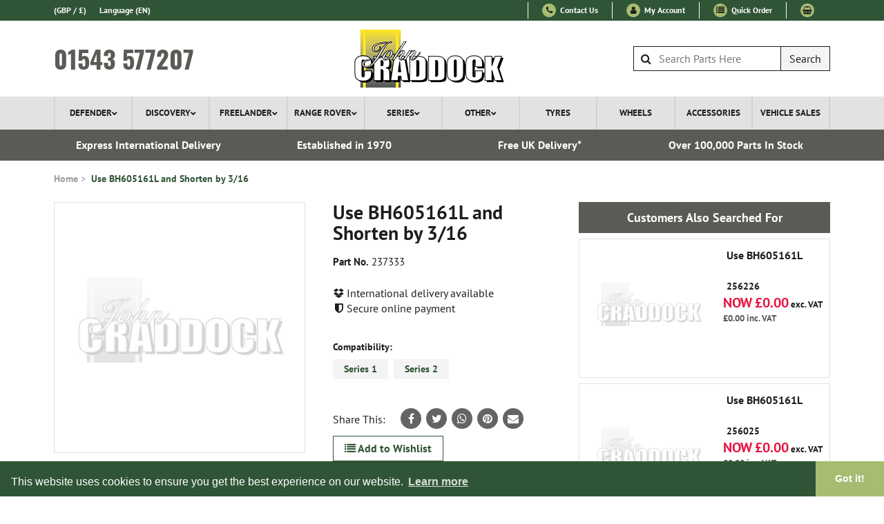

--- FILE ---
content_type: text/html; charset=UTF-8
request_url: https://www.johncraddockltd.co.uk/237333-use-bh605161l-and-shorten-by-316.html
body_size: 13104
content:
<!doctype html> <html class="no-js" lang="en"> <head> <meta charset="utf-8"> <meta http-equiv="x-ua-compatible" content="ie=edge"> <title>237333 - Use BH605161L and Shorten by 3/16</title> <meta name="description" content="237333, use bh605161l and shorten by 3/16 for Series 1, Series 2, Land Rover Parts and Range Rover Parts"> <meta name="robots" content="index,follow" /> <link rel="canonical" href="https://www.johncraddockltd.co.uk/237333-use-bh605161l-and-shorten-by-316.html" /> <meta name="viewport" content="width=device-width, initial-scale=1"> <meta name="theme-color" content="#305536" /> <link rel="apple-touch-icon" href="/_template/icons/apple-touch-icon.png"> <script>document.cookie='resolution='+Math.max(screen.width,screen.height)+("devicePixelRatio" in window ? ","+devicePixelRatio : ",1")+'; path=/';</script> <style> .fadeDoc #siteWrap{visibility:hidden;overflow-y:scroll}body:not(.loaded) #accred,body:not(.loaded) #footer,body:not(.loaded) #megaMenu>div>nav>ul>li.children>.megaMenu,body:not(.loaded) #mobileNav>nav>dl,body:not(.loaded) #preFooter,body:not(.loaded) .recently-viewed-items{display:none!important}body:not(.loaded) #preHeader nav{opacity:0;overflow:hidden}.container{position:relative;margin-left:auto;margin-right:auto;padding-right:8px;padding-left:8px;max-width:100%}@media (min-width:576px){.container{width:540px}}@media (min-width:768px){.container{width:720px}}@media (min-width:992px){.container{width:960px}}@media (min-width:1200px){.container{width:1140px}}@media (min-width:1600px){.container{width:1578px}}button::-moz-focus-inner{padding:0;border:0}/*! CSS Used from: https://johncraddockltd.co.uk/_template/css/main.css */body{margin:0}header,nav{display:block}a{background-color:transparent}a:active,a:hover{outline:0}strong{font-weight:700}img{border:0}button,input{color:inherit;font:inherit;margin:0}button{overflow:visible}button{text-transform:none}button{-webkit-appearance:button;cursor:pointer}button::-moz-focus-inner,input::-moz-focus-inner{border:0;padding:0}input{line-height:normal}input[type=search]{-webkit-appearance:textfield;box-sizing:content-box}::-moz-selection{background:#b3d4fc;text-shadow:none}::selection{background:#b3d4fc;text-shadow:none}img{vertical-align:middle}*{box-sizing:border-box}body{background:#fff;color:#1d1d1d;font-family:'PT Sans',sans-serif;font-size:15px;padding:0;margin:0}a{color:#1d1d1d;text-decoration:none}a:hover{color:#305536}input{border-radius:0}img{max-width:100%;height:auto}nav>ul{display:block;padding:0;margin:0;list-style:none}nav>ul li{display:block;padding:0;margin:0}nav>ul li a{display:block}nav.inline>ul li{display:inline-block}nav.flex>ul{display:flex;justify-content:space-between;align-items:center;align-content:center}nav.flex>ul li{-webkit-flex-basis:0;-ms-flex-preferred-size:0;flex-basis:0;-webkit-box-flex:1;-webkit-flex-grow:1;-ms-flex-positive:1;flex-grow:1;max-width:100%}.clearfix,.clearfix:after,.clearfix:before{display:block;clear:both;content:'';-webkit-box-flex:0;-webkit-flex:0 0 100%;-ms-flex:0 0 100%;flex:0 0 100%;max-width:100%}#preHeader{background:#305536;line-height:24px;font-size:12px;max-height:30px}#mainHeader{padding-top:13px;padding-bottom:13px;text-align:center}#mainHeader>div{display:flex;justify-content:center;align-items:center}#mainHeader>div>*{display:block}#megaMenu{display:none}#phone{font-size:36px;line-height:36px;font-weight:700;font-family:Oswald,Arial;padding:0}#branding{padding:0 0 8px 0}#searchWrap{position:relative;z-index:100}#searchWrap input{display:block;padding:8px 72px 8px 36px;height:36px;line-height:20px;border:1px solid #1d1d1d;width:100%;max-width:100%;box-sizing:border-box;border-radius:0;-webkit-border-radius:0}#searchWrap .fa-search{position:absolute;top:0;left:0;height:36px;width:36px;text-align:center;line-height:36px;pointer-events:none}#searchWrap button.search{display:block;position:absolute;top:0;right:0;height:36px;width:72px;background:#f4f4f4;color:#1d1d1d;border:1px solid #1d1d1d}#megaMenu{background:#e2e2e2}#megaMenu>div>nav>ul>li{border-left:2px solid #d3d2d2}#megaMenu>div>nav>ul>li:last-child{border-right:2px solid #d3d2d2}#megaMenu>div>nav>ul>li>a{padding:16px 10px;line-height:16px;font-size:14px;font-weight:700;text-transform:uppercase;text-align:center;text-decoration:none;-webkit-transition:all .3s ease;-moz-transition:all .3s ease;-ms-transition:all .3s ease;-o-transition:all .3s ease;transition:all .3s ease}#megaMenu>div>nav>ul>li.children>a:after{content:'v';line-height:16px;font-size:10px;color:#1d1d1d;vertical-align:top;margin-left:3px}#mobileNav{background:#e2e2e2;display:block}#mobileNavControl{font-weight:700;text-transform:uppercase;color:#1d1d1d;line-height:16px;display:block;float:left;min-width:48px;text-decoration:none!important;text-align:center}#mobileNavControl>.fa{display:inline-block;width:48px;height:48px;border-left:2px solid #d3d2d2;border-right:2px solid #d3d2d2;padding:16px 16px}#mobileNavControl strong{color:#504f53;padding:16px 16px}.recently_viewed_link span{cursor:pointer;display:block!important}.recently_viewed_link span:before{content:'Recently Viewed';pointer-events:none}.recently_viewed_link span:after{content:'\f0d7';font-family:FontAwesome;margin-left:5px}@media (min-width:992px){#social{display:block;float:right}#social>li{margin-right:10px}#social>li>a{display:block;line-height:24px;width:24px;height:24px;text-align:center;border-radius:50%;background:#a6bc71;color:#1d1d1d}#mainHeader>*{position:relative;height:84px}#searchWrap{position:absolute;top:calc(50% - 18px);right:8px}#branding{padding:0}#phone{color:#5b5a56;position:absolute;left:8px;top:calc(50% - 18px);padding:0}#megaMenu{display:block}#mobileNav{display:none}}@media screen and (max-width:1600px){#megaMenu>div>nav>ul>li>a{font-size:13px;padding:16px 3px}#megaMenu>div>nav>ul>li.children>a:after{font-size:8px;margin-left:0;content:'\f078'}}@media screen and (max-width:1200px){#megaMenu>div>nav>ul>li>a{padding:16px 3px;font-size:11px}#megaMenu>div>nav>ul>li.children>a:after{font-size:8px;margin-left:0;content:'\f078'}}@media screen and (max-width:991px){#mainHeader>div{flex-direction:column}#searchWrap{position:absolute;top:calc(100% + 20px);width:calc(100% - 72px);right:8px;z-index:3}}@media screen and (max-width:767px){#mobileNavControl strong{display:none}.recently_viewed_link span:before{content:'Recent'}}@media screen and (max-width:480px){.recently_viewed_link{display:none!important}}@font-face{font-family:Oswald;font-style:normal;font-weight:700;font-display:swap;src:url(https://fonts.gstatic.com/s/oswald/v23/TK3_WkUHHAIjg75cFRf3bXL8LICs1xZosUtiZTaR.woff2) format('woff2');unicode-range:U+0460-052F,U+1C80-1C88,U+20B4,U+2DE0-2DFF,U+A640-A69F,U+FE2E-FE2F}@font-face{font-family:Oswald;font-style:normal;font-weight:700;font-display:swap;src:url(https://fonts.gstatic.com/s/oswald/v23/TK3_WkUHHAIjg75cFRf3bXL8LICs1xZosUJiZTaR.woff2) format('woff2');unicode-range:U+0400-045F,U+0490-0491,U+04B0-04B1,U+2116}@font-face{font-family:Oswald;font-style:normal;font-weight:700;font-display:swap;src:url(https://fonts.gstatic.com/s/oswald/v23/TK3_WkUHHAIjg75cFRf3bXL8LICs1xZosUliZTaR.woff2) format('woff2');unicode-range:U+0102-0103,U+0110-0111,U+1EA0-1EF9,U+20AB}@font-face{font-family:Oswald;font-style:normal;font-weight:700;font-display:swap;src:url(https://fonts.gstatic.com/s/oswald/v23/TK3_WkUHHAIjg75cFRf3bXL8LICs1xZosUhiZTaR.woff2) format('woff2');unicode-range:U+0100-024F,U+0259,U+1E00-1EFF,U+2020,U+20A0-20AB,U+20AD-20CF,U+2113,U+2C60-2C7F,U+A720-A7FF}@font-face{font-family:Oswald;font-style:normal;font-weight:700;font-display:swap;src:url(https://fonts.gstatic.com/s/oswald/v23/TK3_WkUHHAIjg75cFRf3bXL8LICs1xZosUZiZQ.woff2) format('woff2');unicode-range:U+0000-00FF,U+0131,U+0152-0153,U+02BB-02BC,U+02C6,U+02DA,U+02DC,U+2000-206F,U+2074,U+20AC,U+2122,U+2191,U+2193,U+2212,U+2215,U+FEFF,U+FFFD}@font-face{font-family:'PT Sans';font-style:normal;font-weight:400;font-display:swap;src:local('PT Sans'),local('PTSans-Regular'),url(https://fonts.gstatic.com/s/ptsans/v10/jizaRExUiTo99u79D0-ExdGM.woff2) format('woff2');unicode-range:U+0460-052F,U+1C80-1C88,U+20B4,U+2DE0-2DFF,U+A640-A69F,U+FE2E-FE2F}@font-face{font-family:'PT Sans';font-style:normal;font-weight:400;font-display:swap;src:local('PT Sans'),local('PTSans-Regular'),url(https://fonts.gstatic.com/s/ptsans/v10/jizaRExUiTo99u79D0aExdGM.woff2) format('woff2');unicode-range:U+0400-045F,U+0490-0491,U+04B0-04B1,U+2116}@font-face{font-family:'PT Sans';font-style:normal;font-weight:400;font-display:swap;src:local('PT Sans'),local('PTSans-Regular'),url(https://fonts.gstatic.com/s/ptsans/v10/jizaRExUiTo99u79D0yExdGM.woff2) format('woff2');unicode-range:U+0100-024F,U+0259,U+1E00-1EFF,U+2020,U+20A0-20AB,U+20AD-20CF,U+2113,U+2C60-2C7F,U+A720-A7FF}@font-face{font-family:'PT Sans';font-style:normal;font-weight:400;font-display:swap;src:local('PT Sans'),local('PTSans-Regular'),url(https://fonts.gstatic.com/s/ptsans/v10/jizaRExUiTo99u79D0KExQ.woff2) format('woff2');unicode-range:U+0000-00FF,U+0131,U+0152-0153,U+02BB-02BC,U+02C6,U+02DA,U+02DC,U+2000-206F,U+2074,U+20AC,U+2122,U+2191,U+2193,U+2212,U+2215,U+FEFF,U+FFFD}@font-face{font-family:'PT Sans';font-style:normal;font-weight:700;font-display:swap;src:local('PT Sans Bold'),local('PTSans-Bold'),url(https://fonts.gstatic.com/s/ptsans/v10/jizfRExUiTo99u79B_mh0OOtLQ0Z.woff2) format('woff2');unicode-range:U+0460-052F,U+1C80-1C88,U+20B4,U+2DE0-2DFF,U+A640-A69F,U+FE2E-FE2F}@font-face{font-family:'PT Sans';font-style:normal;font-weight:700;font-display:swap;src:local('PT Sans Bold'),local('PTSans-Bold'),url(https://fonts.gstatic.com/s/ptsans/v10/jizfRExUiTo99u79B_mh0OqtLQ0Z.woff2) format('woff2');unicode-range:U+0400-045F,U+0490-0491,U+04B0-04B1,U+2116}@font-face{font-family:'PT Sans';font-style:normal;font-weight:700;font-display:swap;src:local('PT Sans Bold'),local('PTSans-Bold'),url(https://fonts.gstatic.com/s/ptsans/v10/jizfRExUiTo99u79B_mh0OCtLQ0Z.woff2) format('woff2');unicode-range:U+0100-024F,U+0259,U+1E00-1EFF,U+2020,U+20A0-20AB,U+20AD-20CF,U+2113,U+2C60-2C7F,U+A720-A7FF}@font-face{font-family:'PT Sans';font-style:normal;font-weight:700;font-display:swap;src:local('PT Sans Bold'),local('PTSans-Bold'),url(https://fonts.gstatic.com/s/ptsans/v10/jizfRExUiTo99u79B_mh0O6tLQ.woff2) format('woff2');unicode-range:U+0000-00FF,U+0131,U+0152-0153,U+02BB-02BC,U+02C6,U+02DA,U+02DC,U+2000-206F,U+2074,U+20AC,U+2122,U+2191,U+2193,U+2212,U+2215,U+FEFF,U+FFFD}@font-face{font-display:swap;font-family:FontAwesome;src:url(//use.fontawesome.com/releases/v4.7.0/fonts/fontawesome-webfont.eot);src:url(//use.fontawesome.com/releases/v4.7.0/fonts/fontawesome-webfont.eot?#iefix) format('embedded-opentype'),url(//use.fontawesome.com/releases/v4.7.0/fonts/fontawesome-webfont.woff2) format('woff2'),url(//use.fontawesome.com/releases/v4.7.0/fonts/fontawesome-webfont.woff) format('woff'),url(//use.fontawesome.com/releases/v4.7.0/fonts/fontawesome-webfont.ttf) format('truetype'),url(//use.fontawesome.com/releases/v4.7.0/fonts/fontawesome-webfont.svg#fontawesomeregular) format('svg');font-weight:400;font-style:normal}@font-face{font-family:FontAwesome;src:url(//use.fontawesome.com/releases/v4.7.0/fonts/fontawesome-webfont.eot);src:url(//use.fontawesome.com/releases/v4.7.0/fonts/fontawesome-webfont.eot?#iefix) format('embedded-opentype'),url(//use.fontawesome.com/releases/v4.7.0/fonts/fontawesome-webfont.woff2) format('woff2'),url(//use.fontawesome.com/releases/v4.7.0/fonts/fontawesome-webfont.woff) format('woff'),url(//use.fontawesome.com/releases/v4.7.0/fonts/fontawesome-webfont.ttf) format('truetype'),url(//use.fontawesome.com/releases/v4.7.0/fonts/fontawesome-webfont.svg#fontawesomeregular) format('svg');font-weight:400;font-style:normal} </style> <noscript id="deferred-styles"> <link rel="stylesheet" href="/_cache/combined-css.css?v=110"> </noscript> <script>document.documentElement.className='fadeDoc';</script> <!-- Google Tag Manager --> <!-- UA-19620364-1 --> <script>(function(w,d,s,l,i){w[l]=w[l]||[];w[l].push({'gtm.start': new Date().getTime(),event:'gtm.js'});var f=d.getElementsByTagName(s)[0], j=d.createElement(s),dl=l!='dataLayer'?'&l='+l:'';j.async=true;j.src= 'https://www.googletagmanager.com/gtm.js?id='+i+dl;f.parentNode.insertBefore(j,f); })(window,document,'script','dataLayer','GTM-5QMTXX6');</script> <!-- End Google Tag Manager --> <!-- Loqate Start --> <script>(function(n,t,i,r){var u,f;n[i]=n[i]||{},n[i].initial={accountCode:"JOHNC11156",host:"JOHNC11156.pcapredict.com"},n[i].on=n[i].on||function(){(n[i].onq=n[i].onq||[]).push(arguments)},u=t.createElement("script"),u.async=!0,u.src=r,f=t.getElementsByTagName("script")[0],f.parentNode.insertBefore(u,f)})(window,document,"pca","//JOHNC11156.pcapredict.com/js/sensor.js")</script> <!-- Loqate End -->
			</head>

			<body class="ecom-product" >



			<!-- Google Tag Manager (noscript) -->

			<noscript><iframe src="https://www.googletagmanager.com/ns.html?id=GTM-5QMTXX6"

			height="0" width="0" style="display:none;visibility:hidden"></iframe></noscript>

			<!-- End Google Tag Manager (noscript) -->



			<div id="content">
            <header id="header">
        <div id="preHeader">
            <div class="container clearfix">
                <nav class="inline">
                    <ul id="localisation">
                                                <li id="currency" class="children"><a href="#" >(GBP / &pound;)</a>
                            <ul>
                                                                    <li><a href="#" data-force-href="/237333-use-bh605161l-and-shorten-by-316.html?currency=GBP" >GBP / &pound;</a></li>
                                                                    <li><a href="#" data-force-href="/237333-use-bh605161l-and-shorten-by-316.html?currency=AUD" >AUD / AU$</a></li>
                                                                    <li><a href="#" data-force-href="/237333-use-bh605161l-and-shorten-by-316.html?currency=EUR" >EUR / &euro;</a></li>
                                                                    <li><a href="#" data-force-href="/237333-use-bh605161l-and-shorten-by-316.html?currency=USD" >USD / US$</a></li>
                                                            </ul>
                        </li>
                        <li id="language" class="children"><a href="#" ><span>Language</span> (EN)</a>
                            <ul>
                                <li><div id="google_translate_element"></div>
                                    <script>
                                        function googleTranslateElementInit() {
                                          new google.translate.TranslateElement({pageLanguage: 'en', layout: google.translate.TranslateElement.InlineLayout.SIMPLE}, 'google_translate_element');
                                        }
                                    </script>
                                    <script src="//translate.google.com/translate_a/element.js?cb=googleTranslateElementInit"></script>
                                </li>
                                
                            </ul>
                        </li>
                                            </ul>                            
                    <ul id="accountControls">  
                 	
            <li class='header-contact-us'><a href="/pages/contact.php" ><span class="fa fa-phone"></span> Contact Us</a></li>
            
                        <li><a href="/user/sign-in.php" ><span class="fa fa-user"></span> My Account</a></li>
                        <li class="hide-modal"><a href="/basket/quick-order.php" ><span class="fa fa-list"></span> Quick Order</a></li>
                        <li>
                            <a href="/basket/basket.php" >   
                                <span class="fa fa-shopping-basket"></span>
                                                            </a>
                        </li>
                    </ul>
                                    </nav>
            </div>
        </div>
                                                <div id="mainHeader">
            <div class="container">
                <a id="branding" href="/" title="John Craddock - Land Rover Parts, Spares &amp; Accessories">
                    <img src="/_template/img/john-craddock-logo.png" srcset="/_template/img/john-craddock-logo.png, /_template/img/john-craddock-logo-2x.png 2x, /_template/img/john-craddock-logo-3x.png 3x" alt="John Craddock - Land Rover Parts, Spares &amp; Accessories" width="275" height="84" />
                </a>

                <a id="phone" href="tel:01543577207" title="Call John Craddock on: 01543 577207">01543 577207</a>

                <div id="searchWrap">
                    <form name="search_form" id="search_form" method="get" action="/search/results.html" autocomplete="off">
                        <span class="fa fa-search"></span>
                        
                        <input aria-label="Search John Craddocks Product range" id="search-input" type="search" name="s" placeholder="Search Parts Here" />
                        <button class="search">Search</button>
                    </form>
                    <div id="search-suggestions">
                        <!-- AJAX FILLED -->
                    </div>
                </div>
            </div>    
        </div>

        <div id="megaMenu"> <div class="container"> <nav class="flex"> <ul> <li class="children"><a href="/land-rover-defender/">Defender</a> <div class="megaMenu"> <div class="container"> <div class="row"> <nav class="green col-3 col-xl-2 "> <span class="title">Parts by Vehicle</span> <ul> <li> <a href="/land-rover-defender/defender-90-and-110-l663/" title="Defender (L663)" class="js-load-mega-menu" data-menu-contents-id="mega-menu-contents-11" data-class-my-id="7370" > Defender (L663) </a> </li> <li> <a href="/land-rover-defender/defender-90-and-110/" title="Defender 90 and 110" class="js-load-mega-menu" data-menu-contents-id="mega-menu-contents-11" data-class-my-id="12" > Defender 90 and 110 </a> </li> </ul> </nav> <div class="col-9 col-xl-10 mega-menu-contents" id="mega-menu-contents-11"> <div class="vehicleSeries"> <span class="title">Browse by Vehicle</span> <a href="/land-rover-defender/defender-90-and-110-l663/" title="Defender (L663)" > <span class="img"><img class="lazy" src="/_images/_categories/_second/blank.jpg" data-src="/_images/_categories/_second/7370.jpg" data-srcset="/_images/_categories/_second/7370.jpg" title="" alt="/land-rover-defender/defender-90-and-110-l663/" /></span> <strong>Defender (L663)</strong> </a> <a href="/land-rover-defender/defender-90-and-110/" title="Defender 90 and 110" > <span class="img"><img class="lazy" src="/_images/_categories/_second/blank.jpg" data-src="/_images/_categories/_second/12.jpg" data-srcset="/_images/_categories/_second/12.jpg" title="" alt="/land-rover-defender/defender-90-and-110/" /></span> <strong>Defender 90 and 110</strong> </a> </div> </div> </div> </div> </div> </li> <li class="children"><a href="/land-rover-discovery/">Discovery</a> <div class="megaMenu"> <div class="container"> <div class="row"> <nav class="green col-3 col-xl-2 "> <span class="title">Parts by Vehicle</span> <ul> <li> <a href="/land-rover-discovery/" title="All Discovery" class="js-load-mega-menu" data-menu-contents-id="mega-menu-contents-15" data-class-my-id="15" > All </a> </li> <li> <a href="/land-rover-discovery/discovery-1/" title="Discovery 1" class="js-load-mega-menu" data-menu-contents-id="mega-menu-contents-15" data-class-my-id="16" > Discovery 1 </a> </li> <li> <a href="/land-rover-discovery/discovery-2/" title="Discovery 2" class="js-load-mega-menu" data-menu-contents-id="mega-menu-contents-15" data-class-my-id="19" > Discovery 2 </a> </li> <li> <a href="/land-rover-discovery/discovery-3/" title="Discovery 3" class="js-load-mega-menu" data-menu-contents-id="mega-menu-contents-15" data-class-my-id="22" > Discovery 3 </a> </li> <li> <a href="/land-rover-discovery/discovery-4/" title="Discovery 4" class="js-load-mega-menu" data-menu-contents-id="mega-menu-contents-15" data-class-my-id="25" > Discovery 4 </a> </li> <li> <a href="/land-rover-discovery/discovery-5/" title="Discovery 5" class="js-load-mega-menu" data-menu-contents-id="mega-menu-contents-15" data-class-my-id="5842" > Discovery 5 </a> </li> <li> <a href="/land-rover-discovery/discovery-sport/" title="Discovery Sport" class="js-load-mega-menu" data-menu-contents-id="mega-menu-contents-15" data-class-my-id="5275" > Discovery Sport </a> </li> </ul> </nav> <div class="col-9 col-xl-10 mega-menu-contents" id="mega-menu-contents-15"> <div class="vehicleSeries"> <span class="title">Browse by Vehicle</span> <a href="/land-rover-discovery/discovery-1/" title="Discovery 1" > <span class="img"><img class="lazy" src="/_images/_categories/_second/blank.jpg" data-src="/_images/_categories/_second/16.jpg" data-srcset="/_images/_categories/_second/16.jpg" title="" alt="/land-rover-discovery/discovery-1/" /></span> <strong>Discovery 1</strong> </a> <a href="/land-rover-discovery/discovery-2/" title="Discovery 2" > <span class="img"><img class="lazy" src="/_images/_categories/_second/blank.jpg" data-src="/_images/_categories/_second/19.jpg" data-srcset="/_images/_categories/_second/19.jpg" title="" alt="/land-rover-discovery/discovery-2/" /></span> <strong>Discovery 2</strong> </a> <a href="/land-rover-discovery/discovery-3/" title="Discovery 3" > <span class="img"><img class="lazy" src="/_images/_categories/_second/blank.jpg" data-src="/_images/_categories/_second/22.jpg" data-srcset="/_images/_categories/_second/22.jpg" title="" alt="/land-rover-discovery/discovery-3/" /></span> <strong>Discovery 3</strong> </a> <a href="/land-rover-discovery/discovery-4/" title="Discovery 4" > <span class="img"><img class="lazy" src="/_images/_categories/_second/blank.jpg" data-src="/_images/_categories/_second/25.jpg" data-srcset="/_images/_categories/_second/25.jpg" title="" alt="/land-rover-discovery/discovery-4/" /></span> <strong>Discovery 4</strong> </a> <a href="/land-rover-discovery/discovery-5/" title="Discovery 5" > <span class="img"><img class="lazy" src="/_images/_categories/_second/blank.jpg" data-src="/_images/_categories/_second/5842.jpg" data-srcset="/_images/_categories/_second/5842.jpg" title="" alt="/land-rover-discovery/discovery-5/" /></span> <strong>Discovery 5</strong> </a> <a href="/land-rover-discovery/discovery-sport/" title="Discovery Sport" > <span class="img"><img class="lazy" src="/_images/_categories/_second/blank.jpg" data-src="/_images/_categories/_second/5275.jpg" data-srcset="/_images/_categories/_second/5275.jpg" title="" alt="/land-rover-discovery/discovery-sport/" /></span> <strong>Discovery Sport</strong> </a> </div> </div> </div> </div> </div> </li> <li class="children"><a href="/land-rover-freelander/">Freelander</a> <div class="megaMenu"> <div class="container"> <div class="row"> <nav class="green col-3 col-xl-2 "> <span class="title">Parts by Vehicle</span> <ul> <li> <a href="/land-rover-freelander/" title="All Freelander" class="js-load-mega-menu" data-menu-contents-id="mega-menu-contents-28" data-class-my-id="28" > All </a> </li> <li> <a href="/land-rover-freelander/freelander-1/" title="Freelander 1" class="js-load-mega-menu" data-menu-contents-id="mega-menu-contents-28" data-class-my-id="29" > Freelander 1 </a> </li> <li> <a href="/land-rover-freelander/freelander-2/" title="Freelander 2" class="js-load-mega-menu" data-menu-contents-id="mega-menu-contents-28" data-class-my-id="32" > Freelander 2 </a> </li> </ul> </nav> <div class="col-9 col-xl-10 mega-menu-contents" id="mega-menu-contents-28"> <div class="vehicleSeries"> <span class="title">Browse by Vehicle</span> <a href="/land-rover-freelander/freelander-1/" title="Freelander 1" > <span class="img"><img class="lazy" src="/_images/_categories/_second/blank.jpg" data-src="/_images/_categories/_second/29.jpg" data-srcset="/_images/_categories/_second/29.jpg" title="" alt="/land-rover-freelander/freelander-1/" /></span> <strong>Freelander 1</strong> </a> <a href="/land-rover-freelander/freelander-2/" title="Freelander 2" > <span class="img"><img class="lazy" src="/_images/_categories/_second/blank.jpg" data-src="/_images/_categories/_second/32.jpg" data-srcset="/_images/_categories/_second/32.jpg" title="" alt="/land-rover-freelander/freelander-2/" /></span> <strong>Freelander 2</strong> </a> </div> </div> </div> </div> </div> </li> <li class="children"><a href="/range-rover/">Range Rover</a> <div class="megaMenu"> <div class="container"> <div class="row"> <nav class="green col-3 col-xl-2 "> <span class="title">Parts by Vehicle</span> <ul> <li> <a href="/range-rover/" title="All Range Rover" class="js-load-mega-menu" data-menu-contents-id="mega-menu-contents-42" data-class-my-id="42" > All </a> </li> <li> <a href="/range-rover/range-rover-classic/" title="Range Rover Classic" class="js-load-mega-menu" data-menu-contents-id="mega-menu-contents-42" data-class-my-id="43" > Range Rover Classic </a> </li> <li> <a href="/range-rover/range-rover-p38/" title="Range Rover P38 (95-02)" class="js-load-mega-menu" data-menu-contents-id="mega-menu-contents-42" data-class-my-id="46" > Range Rover P38 (95-02) </a> </li> <li> <a href="/range-rover/range-rover-l322/" title="Range Rover L322 (02-09)" class="js-load-mega-menu" data-menu-contents-id="mega-menu-contents-42" data-class-my-id="49" > Range Rover L322 (02-09) </a> </li> <li> <a href="/range-rover/range-rover-l322-facelift/" title="Range Rover L322 (10-12)" class="js-load-mega-menu" data-menu-contents-id="mega-menu-contents-42" data-class-my-id="52" > Range Rover L322 (10-12) </a> </li> <li> <a href="/range-rover/range-rover-l405/" title="Range Rover L405 (2013+)" class="js-load-mega-menu" data-menu-contents-id="mega-menu-contents-42" data-class-my-id="5468" > Range Rover L405 (2013+) </a> </li> <li> <a href="/range-rover/range-rover-sport-l320/" title="Range Rover Sport L320 (05-09)" class="js-load-mega-menu" data-menu-contents-id="mega-menu-contents-42" data-class-my-id="55" > Range Rover Sport L320 (05-09) </a> </li> <li> <a href="/range-rover/range-rover-sport-l320-facelift/" title="Range Rover Sport L320 (10-14)" class="js-load-mega-menu" data-menu-contents-id="mega-menu-contents-42" data-class-my-id="58" > Range Rover Sport L320 (10-14) </a> </li> <li> <a href="/range-rover/range-rover-sport-l494/" title="Range Rover Sport L494 (2014+)" class="js-load-mega-menu" data-menu-contents-id="mega-menu-contents-42" data-class-my-id="5644" > Range Rover Sport L494 (2014+) </a> </li> <li> <a href="/range-rover/range-rover-velar/" title="Range Rover Velar" class="js-load-mega-menu" data-menu-contents-id="mega-menu-contents-42" data-class-my-id="6035" > Range Rover Velar </a> </li> <li> <a href="/range-rover/evoque-l538/" title="Evoque" class="js-load-mega-menu" data-menu-contents-id="mega-menu-contents-42" data-class-my-id="61" > Evoque </a> </li> </ul> </nav> <div class="col-9 col-xl-10 mega-menu-contents" id="mega-menu-contents-42"> <div class="vehicleSeries"> <span class="title">Browse by Vehicle</span> <a href="/range-rover/range-rover-classic/" title="Range Rover Classic" > <span class="img"><img class="lazy" src="/_images/_categories/_second/blank.jpg" data-src="/_images/_categories/_second/43.jpg" data-srcset="/_images/_categories/_second/43.jpg" title="" alt="/range-rover/range-rover-classic/" /></span> <strong>Range Rover Classic</strong> </a> <a href="/range-rover/range-rover-p38/" title="Range Rover P38 (95-02)" > <span class="img"><img class="lazy" src="/_images/_categories/_second/blank.jpg" data-src="/_images/_categories/_second/46.jpg" data-srcset="/_images/_categories/_second/46.jpg" title="" alt="/range-rover/range-rover-p38/" /></span> <strong>Range Rover P38 (95-02)</strong> </a> <a href="/range-rover/range-rover-l322/" title="Range Rover L322 (02-09)" > <span class="img"><img class="lazy" src="/_images/_categories/_second/blank.jpg" data-src="/_images/_categories/_second/49.jpg" data-srcset="/_images/_categories/_second/49.jpg" title="" alt="/range-rover/range-rover-l322/" /></span> <strong>Range Rover L322 (02-09)</strong> </a> <a href="/range-rover/range-rover-l322-facelift/" title="Range Rover L322 (10-12)" > <span class="img"><img class="lazy" src="/_images/_categories/_second/blank.jpg" data-src="/_images/_categories/_second/52.jpg" data-srcset="/_images/_categories/_second/52.jpg" title="" alt="/range-rover/range-rover-l322-facelift/" /></span> <strong>Range Rover L322 (10-12)</strong> </a> <a href="/range-rover/range-rover-l405/" title="Range Rover L405 (2013+)" > <span class="img"><img class="lazy" src="/_images/_categories/_second/blank.jpg" data-src="/_images/_categories/_second/5468.jpg" data-srcset="/_images/_categories/_second/5468.jpg" title="" alt="/range-rover/range-rover-l405/" /></span> <strong>Range Rover L405 (2013+)</strong> </a> <a href="/range-rover/range-rover-sport-l320/" title="Range Rover Sport L320 (05-09)" > <span class="img"><img class="lazy" src="/_images/_categories/_second/blank.jpg" data-src="/_images/_categories/_second/55.jpg" data-srcset="/_images/_categories/_second/55.jpg" title="" alt="/range-rover/range-rover-sport-l320/" /></span> <strong>Range Rover Sport L320 (05-09)</strong> </a> <a href="/range-rover/range-rover-sport-l320-facelift/" title="Range Rover Sport L320 (10-14)" > <span class="img"><img class="lazy" src="/_images/_categories/_second/blank.jpg" data-src="/_images/_categories/_second/58.jpg" data-srcset="/_images/_categories/_second/58.jpg" title="" alt="/range-rover/range-rover-sport-l320-facelift/" /></span> <strong>Range Rover Sport L320 (10-14)</strong> </a> <a href="/range-rover/range-rover-sport-l494/" title="Range Rover Sport L494 (2014+)" > <span class="img"><img class="lazy" src="/_images/_categories/_second/blank.jpg" data-src="/_images/_categories/_second/5644.jpg" data-srcset="/_images/_categories/_second/5644.jpg" title="" alt="/range-rover/range-rover-sport-l494/" /></span> <strong>Range Rover Sport L494 (2014+)</strong> </a> <a href="/range-rover/range-rover-velar/" title="Range Rover Velar" > <span class="img"><img class="lazy" src="/_images/_categories/_second/blank.jpg" data-src="/_images/_categories/_second/6035.jpg" data-srcset="/_images/_categories/_second/6035.jpg" title="" alt="/range-rover/range-rover-velar/" /></span> <strong>Range Rover Velar</strong> </a> <a href="/range-rover/evoque-l538/" title="Evoque" > <span class="img"><img class="lazy" src="/_images/_categories/_second/blank.jpg" data-src="/_images/_categories/_second/61.jpg" data-srcset="/_images/_categories/_second/61.jpg" title="" alt="/range-rover/evoque-l538/" /></span> <strong>Evoque</strong> </a> </div> </div> </div> </div> </div> </li> <li class="children"><a href="/series/">Series</a> <div class="megaMenu"> <div class="container"> <div class="row"> <nav class="green col-3 col-xl-2 "> <span class="title">Parts by Vehicle</span> <ul> <li> <a href="/series/" title="All Series" class="js-load-mega-menu" data-menu-contents-id="mega-menu-contents-1" data-class-my-id="1" > All </a> </li> <li> <a href="/series/series-1/" title="Series 1" class="js-load-mega-menu" data-menu-contents-id="mega-menu-contents-1" data-class-my-id="2" > Series 1 </a> </li> <li> <a href="/series/series-2/" title="Series 2" class="js-load-mega-menu" data-menu-contents-id="mega-menu-contents-1" data-class-my-id="5" > Series 2 </a> </li> <li> <a href="/series/series-3/" title="Series 3" class="js-load-mega-menu" data-menu-contents-id="mega-menu-contents-1" data-class-my-id="8" > Series 3 </a> </li> </ul> </nav> <div class="col-9 col-xl-10 mega-menu-contents" id="mega-menu-contents-1"> <div class="vehicleSeries"> <span class="title">Browse by Vehicle</span> <a href="/series/series-1/" title="Series 1" > <span class="img"><img class="lazy" src="/_images/_categories/_second/blank.jpg" data-src="/_images/_categories/_second/2.jpg" data-srcset="/_images/_categories/_second/2.jpg" title="" alt="/series/series-1/" /></span> <strong>Series 1</strong> </a> <a href="/series/series-2/" title="Series 2" > <span class="img"><img class="lazy" src="/_images/_categories/_second/blank.jpg" data-src="/_images/_categories/_second/5.jpg" data-srcset="/_images/_categories/_second/5.jpg" title="" alt="/series/series-2/" /></span> <strong>Series 2</strong> </a> <a href="/series/series-3/" title="Series 3" > <span class="img"><img class="lazy" src="/_images/_categories/_second/blank.jpg" data-src="/_images/_categories/_second/8.jpg" data-srcset="/_images/_categories/_second/8.jpg" title="" alt="/series/series-3/" /></span> <strong>Series 3</strong> </a> </div> </div> </div> </div> </div> </li> <li class="children"><a href="/other/">Other</a> <div class="megaMenu"> <div class="container"> <div class="row"> <nav class="green col-3 col-xl-2 "> <span class="title">Parts by Vehicle</span> <ul> <li> <a href="/other/" title="All Other" class="js-load-mega-menu" data-menu-contents-id="mega-menu-contents-35" data-class-my-id="35" > All </a> </li> <li> <a href="/other/101-forward-control/" title="101 Forward Control" class="js-load-mega-menu" data-menu-contents-id="mega-menu-contents-35" data-class-my-id="39" > 101 Forward Control </a> </li> <li> <a href="/other/military/" title="Military" class="js-load-mega-menu" data-menu-contents-id="mega-menu-contents-35" data-class-my-id="36" > Military </a> </li> <li> <a href="/other/minerva-parts/" title="Minerva" class="js-load-mega-menu" data-menu-contents-id="mega-menu-contents-35" data-class-my-id="7365" > Minerva </a> </li> </ul> </nav> <div class="col-9 col-xl-10 mega-menu-contents" id="mega-menu-contents-35"> <div class="vehicleSeries"> <span class="title">Browse by Vehicle</span> <a href="/other/101-forward-control/" title="101 Forward Control" > <span class="img"><img class="lazy" src="/_images/_categories/_second/blank.jpg" data-src="/_images/_categories/_second/39.jpg" data-srcset="/_images/_categories/_second/39.jpg" title="" alt="/other/101-forward-control/" /></span> <strong>101 Forward Control</strong> </a> <a href="/other/military/" title="Military" > <span class="img"><img class="lazy" src="/_images/_categories/_second/blank.jpg" data-src="/_images/_categories/_second/36.jpg" data-srcset="/_images/_categories/_second/36.jpg" title="" alt="/other/military/" /></span> <strong>Military</strong> </a> <a href="/other/minerva-parts/" title="Minerva" > <span class="img"><img class="lazy" src="/_images/_categories/_second/blank.jpg" data-src="/_images/_categories/_second/7365.jpg" data-srcset="/_images/_categories/_second/7365.jpg" title="" alt="/other/minerva-parts/" /></span> <strong>Minerva</strong> </a> </div> </div> </div> </div> </div> </li> <li><a href="/tyres/">Tyres</a></li> <li><a href="/wheels-and-tyres/">Wheels</a></li> <li><a href="/accessories/">Accessories</a></li> <li><a href="/vehicle-sales/">Vehicle Sales</a></li> </ul> </nav> </div> </div> <div id="mobileNav" class="open"> <nav class="container clearfix"> <a id="mobileNavControl" href="#header" title="Land Rover Parts &amp; Accessories" aria-label="Toggle Main Menu"><span class="fa fa-bars"></span> <strong>Land Rover Parts &amp; Accessories</strong></a> <span class="mobile-menu-ajax-anchor"></span> </nav> </div>            
    </header>
    <div id="siteWrap">

    
        <div id="ticker">
            <div class="container">
                <div class="tickerSlider owl-carousel">
                    
        <a href="/pages/delivery.php" class="slide">Express International Delivery</a>
    
        <a href="/pages/about.php" class="slide">Established in 1970</a>
    
        <a href="/pages/delivery.php" class="slide">Free UK Delivery*</a>
    
        <a href="/pages/delivery.php" class="slide">Over 100,000 Parts In Stock</a>
    
                </div>
            </div>
        </div>
    

	<div class="frame internal store clearfix">
	<div class="breadcrumbs"> <div class="container"> <nav> <ul> <li><a href='/'>Home</a></li> <li><a href='237333-use-bh605161l-and-shorten-by-316.html' >Use BH605161L and Shorten by 3/16</a></li> </ul> </nav> </div> </div> <script type="application/ld+json"> { "@context": "http://schema.org", "@type": "Product", "name": "Use BH605161L and Shorten by 3/16", "url": "https://www.johncraddockltd.co.uk/237333-use-bh605161l-and-shorten-by-316.html", "sku": "237333", "mpn": "237333", "image": "https://www.johncraddockltd.co.uk/_template/img/_placeholder/_images/xl/blank.jpg", "offers": { "@type": "Offer", "shippingDetails":[{"@type":"OfferShippingDetails","shippingRate":{"@type":"MonetaryAmount","currency":"GBP","value":"5.00"},"shippingDestination":{"@type":"DefinedRegion","addressCountry":"IE"}},{"@type":"OfferShippingDetails","shippingRate":{"@type":"MonetaryAmount","currency":"GBP","value":"5.00"},"shippingDestination":{"@type":"DefinedRegion","addressCountry":"FR"}},{"@type":"OfferShippingDetails","shippingRate":{"@type":"MonetaryAmount","currency":"GBP","value":"25.00"},"shippingDestination":{"@type":"DefinedRegion","addressCountry":"DE"}},{"@type":"OfferShippingDetails","shippingRate":{"@type":"MonetaryAmount","currency":"GBP","value":"5.00"},"shippingDestination":{"@type":"DefinedRegion","addressCountry":"ES"}},{"@type":"OfferShippingDetails","shippingRate":{"@type":"MonetaryAmount","currency":"GBP","value":"10.00"},"shippingDestination":{"@type":"DefinedRegion","addressCountry":"RU"}},{"@type":"OfferShippingDetails","shippingRate":{"@type":"MonetaryAmount","currency":"GBP","value":"25.00"},"shippingDestination":{"@type":"DefinedRegion","addressCountry":"AD"}},{"@type":"OfferShippingDetails","shippingRate":{"@type":"MonetaryAmount","currency":"GBP","value":"37.95"},"shippingDestination":{"@type":"DefinedRegion","addressCountry":"AO"}},{"@type":"OfferShippingDetails","shippingRate":{"@type":"MonetaryAmount","currency":"GBP","value":"37.95"},"shippingDestination":{"@type":"DefinedRegion","addressCountry":"AI"}},{"@type":"OfferShippingDetails","shippingRate":{"@type":"MonetaryAmount","currency":"GBP","value":"37.95"},"shippingDestination":{"@type":"DefinedRegion","addressCountry":"AG"}},{"@type":"OfferShippingDetails","shippingRate":{"@type":"MonetaryAmount","currency":"GBP","value":"10.00"},"shippingDestination":{"@type":"DefinedRegion","addressCountry":"AR"}},{"@type":"OfferShippingDetails","shippingRate":{"@type":"MonetaryAmount","currency":"GBP","value":"10.00"},"shippingDestination":{"@type":"DefinedRegion","addressCountry":"AM"}},{"@type":"OfferShippingDetails","shippingRate":{"@type":"MonetaryAmount","currency":"GBP","value":"10.00"},"shippingDestination":{"@type":"DefinedRegion","addressCountry":"AW"}},{"@type":"OfferShippingDetails","shippingRate":{"@type":"MonetaryAmount","currency":"GBP","value":"15.00"},"shippingDestination":{"@type":"DefinedRegion","addressCountry":"AU"}},{"@type":"OfferShippingDetails","shippingRate":{"@type":"MonetaryAmount","currency":"GBP","value":"40.00"},"shippingDestination":{"@type":"DefinedRegion","addressCountry":"AZ"}},{"@type":"OfferShippingDetails","shippingRate":{"@type":"MonetaryAmount","currency":"GBP","value":"37.95"},"shippingDestination":{"@type":"DefinedRegion","addressCountry":"BS"}},{"@type":"OfferShippingDetails","shippingRate":{"@type":"MonetaryAmount","currency":"GBP","value":"17.95"},"shippingDestination":{"@type":"DefinedRegion","addressCountry":"BH"}},{"@type":"OfferShippingDetails","shippingRate":{"@type":"MonetaryAmount","currency":"GBP","value":"17.95"},"shippingDestination":{"@type":"DefinedRegion","addressCountry":"BD"}},{"@type":"OfferShippingDetails","shippingRate":{"@type":"MonetaryAmount","currency":"GBP","value":"9.95"},"shippingDestination":{"@type":"DefinedRegion","addressCountry":"BB"}},{"@type":"OfferShippingDetails","shippingRate":{"@type":"MonetaryAmount","currency":"GBP","value":"48.95"},"shippingDestination":{"@type":"DefinedRegion","addressCountry":"BY"}},{"@type":"OfferShippingDetails","shippingRate":{"@type":"MonetaryAmount","currency":"GBP","value":"11.95"},"shippingDestination":{"@type":"DefinedRegion","addressCountry":"BZ"}},{"@type":"OfferShippingDetails","shippingRate":{"@type":"MonetaryAmount","currency":"GBP","value":"37.95"},"shippingDestination":{"@type":"DefinedRegion","addressCountry":"BJ"}},{"@type":"OfferShippingDetails","shippingRate":{"@type":"MonetaryAmount","currency":"GBP","value":"37.95"},"shippingDestination":{"@type":"DefinedRegion","addressCountry":"BM"}},{"@type":"OfferShippingDetails","shippingRate":{"@type":"MonetaryAmount","currency":"GBP","value":"35.00"},"shippingDestination":{"@type":"DefinedRegion","addressCountry":"BT"}},{"@type":"OfferShippingDetails","shippingRate":{"@type":"MonetaryAmount","currency":"GBP","value":"37.95"},"shippingDestination":{"@type":"DefinedRegion","addressCountry":"BO"}},{"@type":"OfferShippingDetails","shippingRate":{"@type":"MonetaryAmount","currency":"GBP","value":"9.95"},"shippingDestination":{"@type":"DefinedRegion","addressCountry":"BA"}},{"@type":"OfferShippingDetails","shippingRate":{"@type":"MonetaryAmount","currency":"GBP","value":"37.95"},"shippingDestination":{"@type":"DefinedRegion","addressCountry":"BW"}},{"@type":"OfferShippingDetails","shippingRate":{"@type":"MonetaryAmount","currency":"GBP","value":"10.00"},"shippingDestination":{"@type":"DefinedRegion","addressCountry":"BR"}},{"@type":"OfferShippingDetails","shippingRate":{"@type":"MonetaryAmount","currency":"GBP","value":"10.00"},"shippingDestination":{"@type":"DefinedRegion","addressCountry":"VG"}},{"@type":"OfferShippingDetails","shippingRate":{"@type":"MonetaryAmount","currency":"GBP","value":"10.00"},"shippingDestination":{"@type":"DefinedRegion","addressCountry":"BN"}},{"@type":"OfferShippingDetails","shippingRate":{"@type":"MonetaryAmount","currency":"GBP","value":"10.00"},"shippingDestination":{"@type":"DefinedRegion","addressCountry":"BF"}},{"@type":"OfferShippingDetails","shippingRate":{"@type":"MonetaryAmount","currency":"GBP","value":"10.00"},"shippingDestination":{"@type":"DefinedRegion","addressCountry":"BI"}},{"@type":"OfferShippingDetails","shippingRate":{"@type":"MonetaryAmount","currency":"GBP","value":"10.00"},"shippingDestination":{"@type":"DefinedRegion","addressCountry":"KH"}},{"@type":"OfferShippingDetails","shippingRate":{"@type":"MonetaryAmount","currency":"GBP","value":"10.00"},"shippingDestination":{"@type":"DefinedRegion","addressCountry":"CM"}},{"@type":"OfferShippingDetails","shippingRate":{"@type":"MonetaryAmount","currency":"GBP","value":"32.95"},"shippingDestination":{"@type":"DefinedRegion","addressCountry":"CA"}},{"@type":"OfferShippingDetails","shippingRate":{"@type":"MonetaryAmount","currency":"GBP","value":"10.00"},"shippingDestination":{"@type":"DefinedRegion","addressCountry":"CV"}},{"@type":"OfferShippingDetails","shippingRate":{"@type":"MonetaryAmount","currency":"GBP","value":"10.00"},"shippingDestination":{"@type":"DefinedRegion","addressCountry":"KY"}},{"@type":"OfferShippingDetails","shippingRate":{"@type":"MonetaryAmount","currency":"GBP","value":"10.00"},"shippingDestination":{"@type":"DefinedRegion","addressCountry":"CF"}},{"@type":"OfferShippingDetails","shippingRate":{"@type":"MonetaryAmount","currency":"GBP","value":"10.00"},"shippingDestination":{"@type":"DefinedRegion","addressCountry":"TD"}},{"@type":"OfferShippingDetails","shippingRate":{"@type":"MonetaryAmount","currency":"GBP","value":"10.00"},"shippingDestination":{"@type":"DefinedRegion","addressCountry":"CL"}},{"@type":"OfferShippingDetails","shippingRate":{"@type":"MonetaryAmount","currency":"GBP","value":"27.95"},"shippingDestination":{"@type":"DefinedRegion","addressCountry":"CN"}},{"@type":"OfferShippingDetails","shippingRate":{"@type":"MonetaryAmount","currency":"GBP","value":"35.95"},"shippingDestination":{"@type":"DefinedRegion","addressCountry":"CO"}},{"@type":"OfferShippingDetails","shippingRate":{"@type":"MonetaryAmount","currency":"GBP","value":"35.95"},"shippingDestination":{"@type":"DefinedRegion","addressCountry":"CG"}},{"@type":"OfferShippingDetails","shippingRate":{"@type":"MonetaryAmount","currency":"GBP","value":"35.95"},"shippingDestination":{"@type":"DefinedRegion","addressCountry":"CD"}},{"@type":"OfferShippingDetails","shippingRate":{"@type":"MonetaryAmount","currency":"GBP","value":"35.00"},"shippingDestination":{"@type":"DefinedRegion","addressCountry":"CK"}},{"@type":"OfferShippingDetails","shippingRate":{"@type":"MonetaryAmount","currency":"GBP","value":"10.00"},"shippingDestination":{"@type":"DefinedRegion","addressCountry":"CR"}},{"@type":"OfferShippingDetails","shippingRate":{"@type":"MonetaryAmount","currency":"GBP","value":"19.95"},"shippingDestination":{"@type":"DefinedRegion","addressCountry":"DJ"}},{"@type":"OfferShippingDetails","shippingRate":{"@type":"MonetaryAmount","currency":"GBP","value":"10.00"},"shippingDestination":{"@type":"DefinedRegion","addressCountry":"DM"}},{"@type":"OfferShippingDetails","shippingRate":{"@type":"MonetaryAmount","currency":"GBP","value":"10.00"},"shippingDestination":{"@type":"DefinedRegion","addressCountry":"DO"}},{"@type":"OfferShippingDetails","shippingRate":{"@type":"MonetaryAmount","currency":"GBP","value":"10.00"},"shippingDestination":{"@type":"DefinedRegion","addressCountry":"EC"}},{"@type":"OfferShippingDetails","shippingRate":{"@type":"MonetaryAmount","currency":"GBP","value":"10.00"},"shippingDestination":{"@type":"DefinedRegion","addressCountry":"EG"}},{"@type":"OfferShippingDetails","shippingRate":{"@type":"MonetaryAmount","currency":"GBP","value":"10.00"},"shippingDestination":{"@type":"DefinedRegion","addressCountry":"SV"}},{"@type":"OfferShippingDetails","shippingRate":{"@type":"MonetaryAmount","currency":"GBP","value":"10.00"},"shippingDestination":{"@type":"DefinedRegion","addressCountry":"GQ"}},{"@type":"OfferShippingDetails","shippingRate":{"@type":"MonetaryAmount","currency":"GBP","value":"10.00"},"shippingDestination":{"@type":"DefinedRegion","addressCountry":"ER"}},{"@type":"OfferShippingDetails","shippingRate":{"@type":"MonetaryAmount","currency":"GBP","value":"32.95"},"shippingDestination":{"@type":"DefinedRegion","addressCountry":"ET"}},{"@type":"OfferShippingDetails","shippingRate":{"@type":"MonetaryAmount","currency":"GBP","value":"30.00"},"shippingDestination":{"@type":"DefinedRegion","addressCountry":"FO"}},{"@type":"OfferShippingDetails","shippingRate":{"@type":"MonetaryAmount","currency":"GBP","value":"45.00"},"shippingDestination":{"@type":"DefinedRegion","addressCountry":"FJ"}},{"@type":"OfferShippingDetails","shippingRate":{"@type":"MonetaryAmount","currency":"GBP","value":"37.95"},"shippingDestination":{"@type":"DefinedRegion","addressCountry":"GF"}},{"@type":"OfferShippingDetails","shippingRate":{"@type":"MonetaryAmount","currency":"GBP","value":"40.00"},"shippingDestination":{"@type":"DefinedRegion","addressCountry":"PF"}},{"@type":"OfferShippingDetails","shippingRate":{"@type":"MonetaryAmount","currency":"GBP","value":"37.95"},"shippingDestination":{"@type":"DefinedRegion","addressCountry":"GA"}},{"@type":"OfferShippingDetails","shippingRate":{"@type":"MonetaryAmount","currency":"GBP","value":"37.95"},"shippingDestination":{"@type":"DefinedRegion","addressCountry":"GM"}},{"@type":"OfferShippingDetails","shippingRate":{"@type":"MonetaryAmount","currency":"GBP","value":"27.95"},"shippingDestination":{"@type":"DefinedRegion","addressCountry":"GE"}},{"@type":"OfferShippingDetails","shippingRate":{"@type":"MonetaryAmount","currency":"GBP","value":"14.95"},"shippingDestination":{"@type":"DefinedRegion","addressCountry":"GH"}},{"@type":"OfferShippingDetails","shippingRate":{"@type":"MonetaryAmount","currency":"GBP","value":"30.00"},"shippingDestination":{"@type":"DefinedRegion","addressCountry":"GL"}},{"@type":"OfferShippingDetails","shippingRate":{"@type":"MonetaryAmount","currency":"GBP","value":"37.95"},"shippingDestination":{"@type":"DefinedRegion","addressCountry":"GD"}},{"@type":"OfferShippingDetails","shippingRate":{"@type":"MonetaryAmount","currency":"GBP","value":"43.95"},"shippingDestination":{"@type":"DefinedRegion","addressCountry":"GP"}},{"@type":"OfferShippingDetails","shippingRate":{"@type":"MonetaryAmount","currency":"GBP","value":"43.95"},"shippingDestination":{"@type":"DefinedRegion","addressCountry":"GU"}},{"@type":"OfferShippingDetails","shippingRate":{"@type":"MonetaryAmount","currency":"GBP","value":"43.95"},"shippingDestination":{"@type":"DefinedRegion","addressCountry":"GT"}},{"@type":"OfferShippingDetails","shippingRate":{"@type":"MonetaryAmount","currency":"GBP","value":"43.95"},"shippingDestination":{"@type":"DefinedRegion","addressCountry":"GN"}},{"@type":"OfferShippingDetails","shippingRate":{"@type":"MonetaryAmount","currency":"GBP","value":"45.00"},"shippingDestination":{"@type":"DefinedRegion","addressCountry":"GW"}},{"@type":"OfferShippingDetails","shippingRate":{"@type":"MonetaryAmount","currency":"GBP","value":"43.95"},"shippingDestination":{"@type":"DefinedRegion","addressCountry":"GY"}},{"@type":"OfferShippingDetails","shippingRate":{"@type":"MonetaryAmount","currency":"GBP","value":"43.95"},"shippingDestination":{"@type":"DefinedRegion","addressCountry":"HT"}},{"@type":"OfferShippingDetails","shippingRate":{"@type":"MonetaryAmount","currency":"GBP","value":"43.95"},"shippingDestination":{"@type":"DefinedRegion","addressCountry":"HN"}},{"@type":"OfferShippingDetails","shippingRate":{"@type":"MonetaryAmount","currency":"GBP","value":"32.95"},"shippingDestination":{"@type":"DefinedRegion","addressCountry":"HK"}},{"@type":"OfferShippingDetails","shippingRate":{"@type":"MonetaryAmount","currency":"GBP","value":"30.00"},"shippingDestination":{"@type":"DefinedRegion","addressCountry":"IS"}},{"@type":"OfferShippingDetails","shippingRate":{"@type":"MonetaryAmount","currency":"GBP","value":"18.95"},"shippingDestination":{"@type":"DefinedRegion","addressCountry":"IN"}},{"@type":"OfferShippingDetails","shippingRate":{"@type":"MonetaryAmount","currency":"GBP","value":"32.95"},"shippingDestination":{"@type":"DefinedRegion","addressCountry":"ID"}},{"@type":"OfferShippingDetails","shippingRate":{"@type":"MonetaryAmount","currency":"GBP","value":"0.00"},"shippingDestination":{"@type":"DefinedRegion","addressCountry":"IQ"}},{"@type":"OfferShippingDetails","shippingRate":{"@type":"MonetaryAmount","currency":"GBP","value":"30.00"},"shippingDestination":{"@type":"DefinedRegion","addressCountry":"IL"}},{"@type":"OfferShippingDetails","shippingRate":{"@type":"MonetaryAmount","currency":"GBP","value":"43.95"},"shippingDestination":{"@type":"DefinedRegion","addressCountry":"CI"}},{"@type":"OfferShippingDetails","shippingRate":{"@type":"MonetaryAmount","currency":"GBP","value":"43.95"},"shippingDestination":{"@type":"DefinedRegion","addressCountry":"JM"}},{"@type":"OfferShippingDetails","shippingRate":{"@type":"MonetaryAmount","currency":"GBP","value":"35.00"},"shippingDestination":{"@type":"DefinedRegion","addressCountry":"JP"}},{"@type":"OfferShippingDetails","shippingRate":{"@type":"MonetaryAmount","currency":"GBP","value":"18.95"},"shippingDestination":{"@type":"DefinedRegion","addressCountry":"JO"}},{"@type":"OfferShippingDetails","shippingRate":{"@type":"MonetaryAmount","currency":"GBP","value":"32.95"},"shippingDestination":{"@type":"DefinedRegion","addressCountry":"KZ"}},{"@type":"OfferShippingDetails","shippingRate":{"@type":"MonetaryAmount","currency":"GBP","value":"27.95"},"shippingDestination":{"@type":"DefinedRegion","addressCountry":"KE"}},{"@type":"OfferShippingDetails","shippingRate":{"@type":"MonetaryAmount","currency":"GBP","value":null},"shippingDestination":{"@type":"DefinedRegion","addressCountry":"KI"}},{"@type":"OfferShippingDetails","shippingRate":{"@type":"MonetaryAmount","currency":"GBP","value":"20.95"},"shippingDestination":{"@type":"DefinedRegion","addressCountry":"KW"}},{"@type":"OfferShippingDetails","shippingRate":{"@type":"MonetaryAmount","currency":"GBP","value":"29.95"},"shippingDestination":{"@type":"DefinedRegion","addressCountry":"KG"}},{"@type":"OfferShippingDetails","shippingRate":{"@type":"MonetaryAmount","currency":"GBP","value":"10.00"},"shippingDestination":{"@type":"DefinedRegion","addressCountry":"LA"}},{"@type":"OfferShippingDetails","shippingRate":{"@type":"MonetaryAmount","currency":"GBP","value":"10.00"},"shippingDestination":{"@type":"DefinedRegion","addressCountry":"LB"}},{"@type":"OfferShippingDetails","shippingRate":{"@type":"MonetaryAmount","currency":"GBP","value":"10.00"},"shippingDestination":{"@type":"DefinedRegion","addressCountry":"LS"}},{"@type":"OfferShippingDetails","shippingRate":{"@type":"MonetaryAmount","currency":"GBP","value":"10.00"},"shippingDestination":{"@type":"DefinedRegion","addressCountry":"LR"}},{"@type":"OfferShippingDetails","shippingRate":{"@type":"MonetaryAmount","currency":"GBP","value":"10.00"},"shippingDestination":{"@type":"DefinedRegion","addressCountry":"LY"}},{"@type":"OfferShippingDetails","shippingRate":{"@type":"MonetaryAmount","currency":"GBP","value":"10.00"},"shippingDestination":{"@type":"DefinedRegion","addressCountry":"LI"}},{"@type":"OfferShippingDetails","shippingRate":{"@type":"MonetaryAmount","currency":"GBP","value":"10.00"},"shippingDestination":{"@type":"DefinedRegion","addressCountry":"MO"}},{"@type":"OfferShippingDetails","shippingRate":{"@type":"MonetaryAmount","currency":"GBP","value":"10.00"},"shippingDestination":{"@type":"DefinedRegion","addressCountry":"MK"}},{"@type":"OfferShippingDetails","shippingRate":{"@type":"MonetaryAmount","currency":"GBP","value":"10.00"},"shippingDestination":{"@type":"DefinedRegion","addressCountry":"MG"}},{"@type":"OfferShippingDetails","shippingRate":{"@type":"MonetaryAmount","currency":"GBP","value":"10.00"},"shippingDestination":{"@type":"DefinedRegion","addressCountry":"MW"}},{"@type":"OfferShippingDetails","shippingRate":{"@type":"MonetaryAmount","currency":"GBP","value":"10.00"},"shippingDestination":{"@type":"DefinedRegion","addressCountry":"MY"}},{"@type":"OfferShippingDetails","shippingRate":{"@type":"MonetaryAmount","currency":"GBP","value":"10.00"},"shippingDestination":{"@type":"DefinedRegion","addressCountry":"MV"}},{"@type":"OfferShippingDetails","shippingRate":{"@type":"MonetaryAmount","currency":"GBP","value":"10.00"},"shippingDestination":{"@type":"DefinedRegion","addressCountry":"ML"}},{"@type":"OfferShippingDetails","shippingRate":{"@type":"MonetaryAmount","currency":"GBP","value":"10.00"},"shippingDestination":{"@type":"DefinedRegion","addressCountry":"MH"}},{"@type":"OfferShippingDetails","shippingRate":{"@type":"MonetaryAmount","currency":"GBP","value":"10.00"},"shippingDestination":{"@type":"DefinedRegion","addressCountry":"MQ"}},{"@type":"OfferShippingDetails","shippingRate":{"@type":"MonetaryAmount","currency":"GBP","value":"10.00"},"shippingDestination":{"@type":"DefinedRegion","addressCountry":"MR"}},{"@type":"OfferShippingDetails","shippingRate":{"@type":"MonetaryAmount","currency":"GBP","value":"10.00"},"shippingDestination":{"@type":"DefinedRegion","addressCountry":"MU"}},{"@type":"OfferShippingDetails","shippingRate":{"@type":"MonetaryAmount","currency":"GBP","value":"10.00"},"shippingDestination":{"@type":"DefinedRegion","addressCountry":"MX"}},{"@type":"OfferShippingDetails","shippingRate":{"@type":"MonetaryAmount","currency":"GBP","value":"10.00"},"shippingDestination":{"@type":"DefinedRegion","addressCountry":"FM"}},{"@type":"OfferShippingDetails","shippingRate":{"@type":"MonetaryAmount","currency":"GBP","value":"10.00"},"shippingDestination":{"@type":"DefinedRegion","addressCountry":"MD"}},{"@type":"OfferShippingDetails","shippingRate":{"@type":"MonetaryAmount","currency":"GBP","value":"10.00"},"shippingDestination":{"@type":"DefinedRegion","addressCountry":"MC"}},{"@type":"OfferShippingDetails","shippingRate":{"@type":"MonetaryAmount","currency":"GBP","value":"10.00"},"shippingDestination":{"@type":"DefinedRegion","addressCountry":"MN"}},{"@type":"OfferShippingDetails","shippingRate":{"@type":"MonetaryAmount","currency":"GBP","value":"10.00"},"shippingDestination":{"@type":"DefinedRegion","addressCountry":"MS"}},{"@type":"OfferShippingDetails","shippingRate":{"@type":"MonetaryAmount","currency":"GBP","value":"10.00"},"shippingDestination":{"@type":"DefinedRegion","addressCountry":"MA"}},{"@type":"OfferShippingDetails","shippingRate":{"@type":"MonetaryAmount","currency":"GBP","value":"10.00"},"shippingDestination":{"@type":"DefinedRegion","addressCountry":"MZ"}},{"@type":"OfferShippingDetails","shippingRate":{"@type":"MonetaryAmount","currency":"GBP","value":"10.00"},"shippingDestination":{"@type":"DefinedRegion","addressCountry":"MM"}},{"@type":"OfferShippingDetails","shippingRate":{"@type":"MonetaryAmount","currency":"GBP","value":"10.00"},"shippingDestination":{"@type":"DefinedRegion","addressCountry":"NA"}},{"@type":"OfferShippingDetails","shippingRate":{"@type":"MonetaryAmount","currency":"GBP","value":"10.00"},"shippingDestination":{"@type":"DefinedRegion","addressCountry":"NR"}},{"@type":"OfferShippingDetails","shippingRate":{"@type":"MonetaryAmount","currency":"GBP","value":"10.00"},"shippingDestination":{"@type":"DefinedRegion","addressCountry":"NP"}},{"@type":"OfferShippingDetails","shippingRate":{"@type":"MonetaryAmount","currency":"GBP","value":"10.00"},"shippingDestination":{"@type":"DefinedRegion","addressCountry":"NC"}},{"@type":"OfferShippingDetails","shippingRate":{"@type":"MonetaryAmount","currency":"GBP","value":"45.00"},"shippingDestination":{"@type":"DefinedRegion","addressCountry":"NZ"}},{"@type":"OfferShippingDetails","shippingRate":{"@type":"MonetaryAmount","currency":"GBP","value":"10.00"},"shippingDestination":{"@type":"DefinedRegion","addressCountry":"NI"}},{"@type":"OfferShippingDetails","shippingRate":{"@type":"MonetaryAmount","currency":"GBP","value":"10.00"},"shippingDestination":{"@type":"DefinedRegion","addressCountry":"NE"}},{"@type":"OfferShippingDetails","shippingRate":{"@type":"MonetaryAmount","currency":"GBP","value":"10.00"},"shippingDestination":{"@type":"DefinedRegion","addressCountry":"NG"}},{"@type":"OfferShippingDetails","shippingRate":{"@type":"MonetaryAmount","currency":"GBP","value":"10.00"},"shippingDestination":{"@type":"DefinedRegion","addressCountry":"NU"}},{"@type":"OfferShippingDetails","shippingRate":{"@type":"MonetaryAmount","currency":"GBP","value":"10.00"},"shippingDestination":{"@type":"DefinedRegion","addressCountry":"AN"}},{"@type":"OfferShippingDetails","shippingRate":{"@type":"MonetaryAmount","currency":"GBP","value":null},"shippingDestination":{"@type":"DefinedRegion","addressCountry":"OM"}},{"@type":"OfferShippingDetails","shippingRate":{"@type":"MonetaryAmount","currency":"GBP","value":"20.95"},"shippingDestination":{"@type":"DefinedRegion","addressCountry":"PK"}},{"@type":"OfferShippingDetails","shippingRate":{"@type":"MonetaryAmount","currency":"GBP","value":"10.00"},"shippingDestination":{"@type":"DefinedRegion","addressCountry":"PW"}},{"@type":"OfferShippingDetails","shippingRate":{"@type":"MonetaryAmount","currency":"GBP","value":"10.00"},"shippingDestination":{"@type":"DefinedRegion","addressCountry":"PS"}},{"@type":"OfferShippingDetails","shippingRate":{"@type":"MonetaryAmount","currency":"GBP","value":"10.00"},"shippingDestination":{"@type":"DefinedRegion","addressCountry":"PA"}},{"@type":"OfferShippingDetails","shippingRate":{"@type":"MonetaryAmount","currency":"GBP","value":"10.00"},"shippingDestination":{"@type":"DefinedRegion","addressCountry":"PG"}},{"@type":"OfferShippingDetails","shippingRate":{"@type":"MonetaryAmount","currency":"GBP","value":"10.00"},"shippingDestination":{"@type":"DefinedRegion","addressCountry":"PY"}},{"@type":"OfferShippingDetails","shippingRate":{"@type":"MonetaryAmount","currency":"GBP","value":"10.00"},"shippingDestination":{"@type":"DefinedRegion","addressCountry":"PE"}},{"@type":"OfferShippingDetails","shippingRate":{"@type":"MonetaryAmount","currency":"GBP","value":"10.00"},"shippingDestination":{"@type":"DefinedRegion","addressCountry":"PH"}},{"@type":"OfferShippingDetails","shippingRate":{"@type":"MonetaryAmount","currency":"GBP","value":"10.00"},"shippingDestination":{"@type":"DefinedRegion","addressCountry":"QA"}},{"@type":"OfferShippingDetails","shippingRate":{"@type":"MonetaryAmount","currency":"GBP","value":"10.00"},"shippingDestination":{"@type":"DefinedRegion","addressCountry":"RE"}},{"@type":"OfferShippingDetails","shippingRate":{"@type":"MonetaryAmount","currency":"GBP","value":"10.00"},"shippingDestination":{"@type":"DefinedRegion","addressCountry":"RW"}},{"@type":"OfferShippingDetails","shippingRate":{"@type":"MonetaryAmount","currency":"GBP","value":"10.00"},"shippingDestination":{"@type":"DefinedRegion","addressCountry":"WS"}},{"@type":"OfferShippingDetails","shippingRate":{"@type":"MonetaryAmount","currency":"GBP","value":"10.00"},"shippingDestination":{"@type":"DefinedRegion","addressCountry":"SA"}},{"@type":"OfferShippingDetails","shippingRate":{"@type":"MonetaryAmount","currency":"GBP","value":"10.00"},"shippingDestination":{"@type":"DefinedRegion","addressCountry":"SN"}},{"@type":"OfferShippingDetails","shippingRate":{"@type":"MonetaryAmount","currency":"GBP","value":"10.00"},"shippingDestination":{"@type":"DefinedRegion","addressCountry":"CS"}},{"@type":"OfferShippingDetails","shippingRate":{"@type":"MonetaryAmount","currency":"GBP","value":"10.00"},"shippingDestination":{"@type":"DefinedRegion","addressCountry":"SC"}},{"@type":"OfferShippingDetails","shippingRate":{"@type":"MonetaryAmount","currency":"GBP","value":"10.00"},"shippingDestination":{"@type":"DefinedRegion","addressCountry":"SL"}},{"@type":"OfferShippingDetails","shippingRate":{"@type":"MonetaryAmount","currency":"GBP","value":"10.00"},"shippingDestination":{"@type":"DefinedRegion","addressCountry":"SG"}},{"@type":"OfferShippingDetails","shippingRate":{"@type":"MonetaryAmount","currency":"GBP","value":"10.00"},"shippingDestination":{"@type":"DefinedRegion","addressCountry":"SB"}},{"@type":"OfferShippingDetails","shippingRate":{"@type":"MonetaryAmount","currency":"GBP","value":"10.00"},"shippingDestination":{"@type":"DefinedRegion","addressCountry":"SO"}},{"@type":"OfferShippingDetails","shippingRate":{"@type":"MonetaryAmount","currency":"GBP","value":"10.00"},"shippingDestination":{"@type":"DefinedRegion","addressCountry":"ZA"}},{"@type":"OfferShippingDetails","shippingRate":{"@type":"MonetaryAmount","currency":"GBP","value":"26.95"},"shippingDestination":{"@type":"DefinedRegion","addressCountry":"KR"}},{"@type":"OfferShippingDetails","shippingRate":{"@type":"MonetaryAmount","currency":"GBP","value":"10.00"},"shippingDestination":{"@type":"DefinedRegion","addressCountry":"LK"}},{"@type":"OfferShippingDetails","shippingRate":{"@type":"MonetaryAmount","currency":"GBP","value":"10.00"},"shippingDestination":{"@type":"DefinedRegion","addressCountry":"KN"}},{"@type":"OfferShippingDetails","shippingRate":{"@type":"MonetaryAmount","currency":"GBP","value":"10.00"},"shippingDestination":{"@type":"DefinedRegion","addressCountry":"LC"}},{"@type":"OfferShippingDetails","shippingRate":{"@type":"MonetaryAmount","currency":"GBP","value":"10.00"},"shippingDestination":{"@type":"DefinedRegion","addressCountry":"VC"}},{"@type":"OfferShippingDetails","shippingRate":{"@type":"MonetaryAmount","currency":"GBP","value":"10.00"},"shippingDestination":{"@type":"DefinedRegion","addressCountry":"SD"}},{"@type":"OfferShippingDetails","shippingRate":{"@type":"MonetaryAmount","currency":"GBP","value":"10.00"},"shippingDestination":{"@type":"DefinedRegion","addressCountry":"SR"}},{"@type":"OfferShippingDetails","shippingRate":{"@type":"MonetaryAmount","currency":"GBP","value":"10.00"},"shippingDestination":{"@type":"DefinedRegion","addressCountry":"SZ"}},{"@type":"OfferShippingDetails","shippingRate":{"@type":"MonetaryAmount","currency":"GBP","value":null},"shippingDestination":{"@type":"DefinedRegion","addressCountry":"SY"}},{"@type":"OfferShippingDetails","shippingRate":{"@type":"MonetaryAmount","currency":"GBP","value":"45.00"},"shippingDestination":{"@type":"DefinedRegion","addressCountry":"TW"}},{"@type":"OfferShippingDetails","shippingRate":{"@type":"MonetaryAmount","currency":"GBP","value":"10.00"},"shippingDestination":{"@type":"DefinedRegion","addressCountry":"TZ"}},{"@type":"OfferShippingDetails","shippingRate":{"@type":"MonetaryAmount","currency":"GBP","value":"10.00"},"shippingDestination":{"@type":"DefinedRegion","addressCountry":"TH"}},{"@type":"OfferShippingDetails","shippingRate":{"@type":"MonetaryAmount","currency":"GBP","value":"10.00"},"shippingDestination":{"@type":"DefinedRegion","addressCountry":"TG"}},{"@type":"OfferShippingDetails","shippingRate":{"@type":"MonetaryAmount","currency":"GBP","value":"10.00"},"shippingDestination":{"@type":"DefinedRegion","addressCountry":"TO"}},{"@type":"OfferShippingDetails","shippingRate":{"@type":"MonetaryAmount","currency":"GBP","value":"10.00"},"shippingDestination":{"@type":"DefinedRegion","addressCountry":"TT"}},{"@type":"OfferShippingDetails","shippingRate":{"@type":"MonetaryAmount","currency":"GBP","value":"10.00"},"shippingDestination":{"@type":"DefinedRegion","addressCountry":"TN"}},{"@type":"OfferShippingDetails","shippingRate":{"@type":"MonetaryAmount","currency":"GBP","value":"20.95"},"shippingDestination":{"@type":"DefinedRegion","addressCountry":"TR"}},{"@type":"OfferShippingDetails","shippingRate":{"@type":"MonetaryAmount","currency":"GBP","value":"10.00"},"shippingDestination":{"@type":"DefinedRegion","addressCountry":"TM"}},{"@type":"OfferShippingDetails","shippingRate":{"@type":"MonetaryAmount","currency":"GBP","value":"35.95"},"shippingDestination":{"@type":"DefinedRegion","addressCountry":"TC"}},{"@type":"OfferShippingDetails","shippingRate":{"@type":"MonetaryAmount","currency":"GBP","value":"10.00"},"shippingDestination":{"@type":"DefinedRegion","addressCountry":"TV"}},{"@type":"OfferShippingDetails","shippingRate":{"@type":"MonetaryAmount","currency":"GBP","value":"10.00"},"shippingDestination":{"@type":"DefinedRegion","addressCountry":"AE"}},{"@type":"OfferShippingDetails","shippingRate":{"@type":"MonetaryAmount","currency":"GBP","value":"34.95"},"shippingDestination":{"@type":"DefinedRegion","addressCountry":"US"}},{"@type":"OfferShippingDetails","shippingRate":{"@type":"MonetaryAmount","currency":"GBP","value":null},"shippingDestination":{"@type":"DefinedRegion","addressCountry":"UM"}},{"@type":"OfferShippingDetails","shippingRate":{"@type":"MonetaryAmount","currency":"GBP","value":"10.00"},"shippingDestination":{"@type":"DefinedRegion","addressCountry":"UG"}},{"@type":"OfferShippingDetails","shippingRate":{"@type":"MonetaryAmount","currency":"GBP","value":"10.00"},"shippingDestination":{"@type":"DefinedRegion","addressCountry":"UA"}},{"@type":"OfferShippingDetails","shippingRate":{"@type":"MonetaryAmount","currency":"GBP","value":"10.00"},"shippingDestination":{"@type":"DefinedRegion","addressCountry":"UY"}},{"@type":"OfferShippingDetails","shippingRate":{"@type":"MonetaryAmount","currency":"GBP","value":"10.00"},"shippingDestination":{"@type":"DefinedRegion","addressCountry":"UZ"}},{"@type":"OfferShippingDetails","shippingRate":{"@type":"MonetaryAmount","currency":"GBP","value":"10.00"},"shippingDestination":{"@type":"DefinedRegion","addressCountry":"VU"}},{"@type":"OfferShippingDetails","shippingRate":{"@type":"MonetaryAmount","currency":"GBP","value":"10.00"},"shippingDestination":{"@type":"DefinedRegion","addressCountry":"VA"}},{"@type":"OfferShippingDetails","shippingRate":{"@type":"MonetaryAmount","currency":"GBP","value":"10.00"},"shippingDestination":{"@type":"DefinedRegion","addressCountry":"VE"}},{"@type":"OfferShippingDetails","shippingRate":{"@type":"MonetaryAmount","currency":"GBP","value":"10.00"},"shippingDestination":{"@type":"DefinedRegion","addressCountry":"VN"}},{"@type":"OfferShippingDetails","shippingRate":{"@type":"MonetaryAmount","currency":"GBP","value":"10.00"},"shippingDestination":{"@type":"DefinedRegion","addressCountry":"VG"}},{"@type":"OfferShippingDetails","shippingRate":{"@type":"MonetaryAmount","currency":"GBP","value":null},"shippingDestination":{"@type":"DefinedRegion","addressCountry":"WF"}},{"@type":"OfferShippingDetails","shippingRate":{"@type":"MonetaryAmount","currency":"GBP","value":"27.95"},"shippingDestination":{"@type":"DefinedRegion","addressCountry":"YE"}},{"@type":"OfferShippingDetails","shippingRate":{"@type":"MonetaryAmount","currency":"GBP","value":null},"shippingDestination":{"@type":"DefinedRegion","addressCountry":"YU"}},{"@type":"OfferShippingDetails","shippingRate":{"@type":"MonetaryAmount","currency":"GBP","value":"27.95"},"shippingDestination":{"@type":"DefinedRegion","addressCountry":"ZM"}},{"@type":"OfferShippingDetails","shippingRate":{"@type":"MonetaryAmount","currency":"GBP","value":"70.00"},"shippingDestination":{"@type":"DefinedRegion","addressCountry":"ZW"}},{"@type":"OfferShippingDetails","shippingRate":{"@type":"MonetaryAmount","currency":"GBP","value":"0.00"},"shippingDestination":{"@type":"DefinedRegion","addressCountry":"GB"}},{"@type":"OfferShippingDetails","shippingRate":{"@type":"MonetaryAmount","currency":"GBP","value":"5.00"},"shippingDestination":{"@type":"DefinedRegion","addressCountry":"IT"}},{"@type":"OfferShippingDetails","shippingRate":{"@type":"MonetaryAmount","currency":"GBP","value":"10.00"},"shippingDestination":{"@type":"DefinedRegion","addressCountry":"AT"}},{"@type":"OfferShippingDetails","shippingRate":{"@type":"MonetaryAmount","currency":"GBP","value":"10.00"},"shippingDestination":{"@type":"DefinedRegion","addressCountry":"BE"}},{"@type":"OfferShippingDetails","shippingRate":{"@type":"MonetaryAmount","currency":"GBP","value":"10.00"},"shippingDestination":{"@type":"DefinedRegion","addressCountry":"BG"}},{"@type":"OfferShippingDetails","shippingRate":{"@type":"MonetaryAmount","currency":"GBP","value":"10.00"},"shippingDestination":{"@type":"DefinedRegion","addressCountry":"CZ"}},{"@type":"OfferShippingDetails","shippingRate":{"@type":"MonetaryAmount","currency":"GBP","value":"10.00"},"shippingDestination":{"@type":"DefinedRegion","addressCountry":"DK"}},{"@type":"OfferShippingDetails","shippingRate":{"@type":"MonetaryAmount","currency":"GBP","value":"10.00"},"shippingDestination":{"@type":"DefinedRegion","addressCountry":"EE"}},{"@type":"OfferShippingDetails","shippingRate":{"@type":"MonetaryAmount","currency":"GBP","value":"10.00"},"shippingDestination":{"@type":"DefinedRegion","addressCountry":"FI"}},{"@type":"OfferShippingDetails","shippingRate":{"@type":"MonetaryAmount","currency":"GBP","value":"10.00"},"shippingDestination":{"@type":"DefinedRegion","addressCountry":"GR"}},{"@type":"OfferShippingDetails","shippingRate":{"@type":"MonetaryAmount","currency":"GBP","value":"10.00"},"shippingDestination":{"@type":"DefinedRegion","addressCountry":"HU"}},{"@type":"OfferShippingDetails","shippingRate":{"@type":"MonetaryAmount","currency":"GBP","value":"10.00"},"shippingDestination":{"@type":"DefinedRegion","addressCountry":"LV"}},{"@type":"OfferShippingDetails","shippingRate":{"@type":"MonetaryAmount","currency":"GBP","value":"10.00"},"shippingDestination":{"@type":"DefinedRegion","addressCountry":"LT"}},{"@type":"OfferShippingDetails","shippingRate":{"@type":"MonetaryAmount","currency":"GBP","value":"10.00"},"shippingDestination":{"@type":"DefinedRegion","addressCountry":"LU"}},{"@type":"OfferShippingDetails","shippingRate":{"@type":"MonetaryAmount","currency":"GBP","value":"5.00"},"shippingDestination":{"@type":"DefinedRegion","addressCountry":"NL"}},{"@type":"OfferShippingDetails","shippingRate":{"@type":"MonetaryAmount","currency":"GBP","value":"10.00"},"shippingDestination":{"@type":"DefinedRegion","addressCountry":"PL"}},{"@type":"OfferShippingDetails","shippingRate":{"@type":"MonetaryAmount","currency":"GBP","value":"10.00"},"shippingDestination":{"@type":"DefinedRegion","addressCountry":"RO"}},{"@type":"OfferShippingDetails","shippingRate":{"@type":"MonetaryAmount","currency":"GBP","value":"10.00"},"shippingDestination":{"@type":"DefinedRegion","addressCountry":"SK"}},{"@type":"OfferShippingDetails","shippingRate":{"@type":"MonetaryAmount","currency":"GBP","value":"10.00"},"shippingDestination":{"@type":"DefinedRegion","addressCountry":"SI"}},{"@type":"OfferShippingDetails","shippingRate":{"@type":"MonetaryAmount","currency":"GBP","value":"10.00"},"shippingDestination":{"@type":"DefinedRegion","addressCountry":"SE"}},{"@type":"OfferShippingDetails","shippingRate":{"@type":"MonetaryAmount","currency":"GBP","value":"25.00"},"shippingDestination":{"@type":"DefinedRegion","addressCountry":""}},{"@type":"OfferShippingDetails","shippingRate":{"@type":"MonetaryAmount","currency":"GBP","value":"12.50"},"shippingDestination":{"@type":"DefinedRegion","addressCountry":"GB"}},{"@type":"OfferShippingDetails","shippingRate":{"@type":"MonetaryAmount","currency":"GBP","value":"30.00"},"shippingDestination":{"@type":"DefinedRegion","addressCountry":"ES-CANARY"}},{"@type":"OfferShippingDetails","shippingRate":{"@type":"MonetaryAmount","currency":"GBP","value":"10.00"},"shippingDestination":{"@type":"DefinedRegion","addressCountry":"PT"}},{"@type":"OfferShippingDetails","shippingRate":{"@type":"MonetaryAmount","currency":"GBP","value":"30.00"},"shippingDestination":{"@type":"DefinedRegion","addressCountry":"CH"}},{"@type":"OfferShippingDetails","shippingRate":{"@type":"MonetaryAmount","currency":"GBP","value":"4.00"},"shippingDestination":{"@type":"DefinedRegion","addressCountry":"GB"}},{"@type":"OfferShippingDetails","shippingRate":{"@type":"MonetaryAmount","currency":"GBP","value":"4.00"},"shippingDestination":{"@type":"DefinedRegion","addressCountry":"GB"}},{"@type":"OfferShippingDetails","shippingRate":{"@type":"MonetaryAmount","currency":"GBP","value":"10.00"},"shippingDestination":{"@type":"DefinedRegion","addressCountry":"NO"}},{"@type":"OfferShippingDetails","shippingRate":{"@type":"MonetaryAmount","currency":"GBP","value":"10.00"},"shippingDestination":{"@type":"DefinedRegion","addressCountry":"CRO"}},{"@type":"OfferShippingDetails","shippingRate":{"@type":"MonetaryAmount","currency":"GBP","value":"30.00"},"shippingDestination":{"@type":"DefinedRegion","addressCountry":"AL"}},{"@type":"OfferShippingDetails","shippingRate":{"@type":"MonetaryAmount","currency":"GBP","value":"4.00"},"shippingDestination":{"@type":"DefinedRegion","addressCountry":"GB"}},{"@type":"OfferShippingDetails","shippingRate":{"@type":"MonetaryAmount","currency":"GBP","value":"4.00"},"shippingDestination":{"@type":"DefinedRegion","addressCountry":"GB"}}], "price": "0", "availability": "http://schema.org/Discontinued", "priceCurrency": "GBP", "priceValidUntil": "2027-01-26", "url": "https://www.johncraddockltd.co.uk/237333-use-bh605161l-and-shorten-by-316.html" } , "isRelatedTo" : [ { "@type": "Product", "description": "Use BH605161L", "name": "Use BH605161L - 256226", "sku": "256226", "mpn": "256226", "url": "https://www.johncraddockltd.co.uk/256226-use-bh605161l.html", "offers": { "@type": "Offer", "price": "0", "availability": "http://schema.org/Discontinued", "priceCurrency": "GBP", "priceValidUntil": "2027-01-26", "url": "https://www.johncraddockltd.co.uk/256226-use-bh605161l.html" } } , { "@type": "Product", "description": "Use BH605161L", "name": "Use BH605161L - 256025", "sku": "256025", "mpn": "256025", "url": "https://www.johncraddockltd.co.uk/256025-use-bh605161l.html", "offers": { "@type": "Offer", "price": "0", "availability": "http://schema.org/Discontinued", "priceCurrency": "GBP", "priceValidUntil": "2027-01-26", "url": "https://www.johncraddockltd.co.uk/256025-use-bh605161l.html" } } , { "@type": "Product", "description": "Use BH605161L", "name": "Use BH605161L - 215173", "sku": "215173", "mpn": "215173", "url": "https://www.johncraddockltd.co.uk/215173-use-bh605161l.html", "offers": { "@type": "Offer", "price": "0", "availability": "http://schema.org/Discontinued", "priceCurrency": "GBP", "priceValidUntil": "2027-01-26", "url": "https://www.johncraddockltd.co.uk/215173-use-bh605161l.html" } } , { "@type": "Product", "description": "Use 242056 and Shorten to Suit", "name": "Use 242056 and Shorten to Suit - 212345", "sku": "212345", "mpn": "212345", "url": "https://www.johncraddockltd.co.uk/212345-use-242056-and-shorten-to-suit.html", "offers": { "@type": "Offer", "price": "0", "availability": "http://schema.org/Discontinued", "priceCurrency": "GBP", "priceValidUntil": "2027-01-26", "url": "https://www.johncraddockltd.co.uk/212345-use-242056-and-shorten-to-suit.html" } } ] } </script> <div id="productSingle"> <div class="container" data-name="Use BH605161L and Shorten by 3/16" data-id="237333" data-price="0.00" data-brand="Standard Warehouse" data-category="/" data-variant="237333" data-position="1" data-list="Product Page" > <script> dataLayer.push({ "event": "pushEcommerceImpressions", "ecommerce": { "currency": "GBP", "impressions": [ { "name": "Use BH605161L and Shorten by 3\/16", "id": 237333, "price": 0, "brand": "Standard Warehouse", "category": "\/", "variant": 237333, "list": "Product Page", "position": 1 } ] } }); </script> <div class="row"> <main class="col-12 col-lg-9 col-xl-8 rowPad"> <article> <header> <h1> <span>Use BH605161L and Shorten by 3/16</span> <strong>Part No.</strong> 237333 </h1> <ul class="attributes"> <li><span class="fa fa-dropbox"></span> International delivery available</li> <li><span class="fa fa-shield"></span> Secure online payment</li> </ul> </header> <aside class="gallery"> <a class="img lowres-image" href="/_template/img/_placeholder/_images/xl/blank.jpg" title="Use BH605161L and Shorten by 3/16"> <img src="/_template/img/_placeholder/_images/xl/blank.jpg" alt="Use BH605161L and Shorten by 3/16" /> </a> <button class="btn btn-primary btn-block btn-filled btn-request">Request an image</button> </aside> <section class="top"> <div class="compatability"> <div class="title">Compatibility:</div> <ul> <li><a href="/series/series-1/">Series 1</a></li> <li><a href="/series/series-2/">Series 2</a></li> </ul> </div> <div class="shareThis clearfix"> <nav class="inline"> <div class="title">Share This:</div> <ul> <li><a rel="noopener" href="https://www.facebook.com/sharer/sharer.php?u=https://www.johncraddockltd.co.uk/212345-use-242056-and-shorten-to-suit.html" class="fa fa-facebook" title="Share Use BH605161L and Shorten by 3/16 on Facebook"><span class="hidden" aria-hidden="true">Share Use BH605161L and Shorten by 3/16 on Facebook</span></a></li> <li><a rel="noopener" href="https://twitter.com/home?status=Checkout%20this%20Use+BH605161L+and+Shorten+by+3%2F16%20from%20John%20Craddock%20https://www.johncraddockltd.co.uk/212345-use-242056-and-shorten-to-suit.html" class="fa fa-twitter" title="Tweet about our Use BH605161L and Shorten by 3/16 on Twitter"><span class="hidden" aria-hidden="true">Tweet about our Use BH605161L and Shorten by 3/16 on Twitter</span></a></li> <li><a rel="noopener" data-action="share/whatsapp/share" href="whatsapp://send?text=https://www.johncraddockltd.co.uk/212345-use-242056-and-shorten-to-suit.html" class="fa fa-whatsapp" title="Share Use BH605161L and Shorten by 3/16 via WhatsApp"><span class="hidden" aria-hidden="true">Share Use BH605161L and Shorten by 3/16 via WhatsApp</span></a></li> <li><a rel="noopener" href="https://pinterest.com/pin/create/button/?url=https://www.johncraddockltd.co.uk/212345-use-242056-and-shorten-to-suit.html&media=https://www.johncraddockltd.co.uk/%2F_template%2Fimg%2F_placeholder%2F_images%2Fxl%2Fblank.jpg&description=Use+242056+and+Shorten+to+Suit%20-%20212345%20from%20John%20Craddock" class="fa fa-pinterest" title="Pin Use BH605161L and Shorten by 3/16 to your Pinterest Board"><span class="hidden" aria-hidden="true">Pin Use BH605161L and Shorten by 3/16 to your Pinterest Board</span></a></li> <li><a rel="noopener" href="/cdn-cgi/l/email-protection#[base64]" class="fa fa-envelope" title="Send Use BH605161L and Shorten by 3/16 via Email"><span class="hidden" aria-hidden="true">Send Use BH605161L and Shorten by 3/16 via Email</span></a></li> </ul> </nav> <a href="#" data-force-href="/user/wish_list.php?product=28737" class="btn" title="Add to your wishlist"><span class="fa fa-list"></span> Add to Wishlist</a> </div> </section> </article> <div class="request-modal-container"> <div class="request-modal"> <a href="#close-request" class="request-modal-close"><span class="hidden" aria-hidden="true">Close Request Image Modal</span></a> <div class="modal-slide" id="leave-request"> <div class="request-error" hidden></div> <h2>Request an image</h2> <p>Please provide your email address and you will receive a notification as soon as an image of this product has been uploaded for you.</p> <form id="request-form"> <input name="product_id" type="hidden" value="28737"> <div class="request-field"> <strong>Your Email Address:</strong> <input name="email_address" type="email"> </div> <input type="submit" name="submit_request" value="Submit Request" class="request-submit"> </form> </div> <div class="modal-slide" hidden id="request-success"> <h2>Thank You!</h2> <p>Your request has been submitted.</p> </div> <div class="loader"><div class="loader-int"></div></div> </div> </div> <div class="bottom"> <div class="tabs" id="tabs"> <div role="tablist" aria-label="Product"> <button role="tab" aria-selected="true" aria-controls="FAQs" id="FAQs-tab" >FAQs</button> <button role="tab" aria-selected="false" aria-controls="reviews" id="reviews-tab" >Reviews</button> <button role="tab" aria-selected="false" aria-controls="delivery" id="delivery-tab" >Delivery &amp; Returns</button> </div> <section tabindex="0" role="tabpanel" id="FAQs" aria-labelledby="FAQs-tab" > <h2> <span>Freqently asked Questions</span> <strong>237333</strong> </h2> <div id="FAQForm"> <h3>Ask a question about <strong>237333</strong></h3> <form name="form" method="post" action="/_inc/store/ask_a_question_process.php"> <input name="firstname" type="text" value="" placeholder="Firstname*" class="text"> <input name="surname" type="text" value="" placeholder="Surname*" class="text"> <input name="email" type="text" value="" placeholder="Email*" class="text"> <input name="telephone" type="text" value="" placeholder="Telephone" class="text"> <textarea name="question" placeholder="Question*"></textarea> <p class="hint"> Please remember to enter details about your vehicle if it's a question about fitting. If trying to match an old part to a new part number please enter your current part numbers etc. </p> <div class="checker"><span class="checked"><input name="publish" type="checkbox" value="1" checked="checked"></span> <label>Publish My Question</label></div> <div class="g-captcha-wrap"> <div class="g-recaptcha" data-sitekey="6LfqhKEqAAAAADdnqbzPgSVgg8Dk4s393vv-kBmi"></div> </div> <input type="hidden" name="product" value="28737" /> <input type="hidden" name="product_sku" value="237333" /> <input type="submit" name="Submit" value="Submit" class="gf_1 custom submit " /> </form> </div> </section> <section tabindex="0" role="tabpanel" id="reviews" aria-labelledby="reviews-tab" hidden> <h2> <span>Reviews for</span> <strong>237333</strong> </h2> <div id="reviewForm"> <h3>Leave a review for Use BH605161L and Shorten by 3/16 <strong>237333</strong></h3> <form name="form" method="post" action="/_inc/store/write_a_review_process.php"> <input name="name" type="text" value="" placeholder="Nickname*" class="text"> <select name="rating" style="width:150px;" > <option value="5" selected> 5/5 - Excellent</option> <option value="4" > 4/5</option> <option value="3" > 3/5</option> <option value="2" > 2/5</option> <option value="1" > 1/5</option> <option value="0" > 0/5 - Awful</option> </select> <textarea name="review" placeholder="Your Review*"></textarea> <div class="g-captcha-wrap"> <div class="g-recaptcha" data-sitekey="6LfqhKEqAAAAADdnqbzPgSVgg8Dk4s393vv-kBmi"></div> </div> <input type="hidden" name="product" value="28737" /> <input type="hidden" name="product_sku" value="237333" /> <input type="submit" name="Submit" value="Submit" class="gf_1 custom submit "> </form> </div> </section> <section tabindex="0" role="tabpanel" id="delivery" aria-labelledby="delivery-tab" hidden> <h2>Delivery &amp; Returns</h2> <p>Read about <a href="/pages/terms.php" title="Terms of returns policy">our terms of return policy</a>.</p> </section> </div> <div class="tags"> <div class="title">Product Tags:</div> <nav class="inline"> <ul> <li><a href="https://www.johncraddockltd.co.uk/237333-use-bh605161l-and-shorten-by-316.html" title="237333">237333</a></li> <li><a href="https://www.johncraddockltd.co.uk/series/series-1/parts/hardware-and-fixings/" title="SERIES HARDWARE & FIXINGS">SERIES HARDWARE & FIXINGS</a></li> </ul> </nav> </div> </div> </main> <aside class="col-12 col-lg-3 col-xl-4 rowPad"> <div class="relatedProducts" data-mode="keyword-search"> <div class="title">Customers Also Searched For</div> <div class="relatedProductsSlider productWrap"> <article class="productRelated productBox"> <div class="img"> <!-- <div class="ribbon"> <a class="sale" href="#sale" title="Sale">Sale</a> <a class="new" href="#new" title="New">New</a> </div> --> <a href="/256226-use-bh605161l.html" title="Use BH605161L - 256226" data-name="Use BH605161L" data-id="256226" data-price="0.00" data-brand="Standard Warehouse" data-category="/237333-use-bh605161l-and-shorten-by-316.html" data-variant="256226" data-position="1" data-list="Related Products" > <img src="/_template/img/_placeholder/_images/xl/blank.jpg" width="500" height="500" alt="256226 - Use BH605161L" /> </a> </div> <div class="text"> <h3> <a href="/256226-use-bh605161l.html" title="Use BH605161L - 256226" data-name="Use BH605161L" data-id="256226" data-price="0.00" data-brand="Standard Warehouse" data-category="/237333-use-bh605161l-and-shorten-by-316.html" data-variant="256226" data-position="0" data-list="Related Products" > <strong>Use BH605161L</strong> 256226 </a> </h3> <div class="priceWrap"> <div class="price exVat"><strong>Now &pound;0.00</strong> exc. VAT</div> <div class="price incVat"><strong>&pound;0.00</strong> inc. VAT</div> </div> </div> </article> <article class="productRelated productBox"> <div class="img"> <!-- <div class="ribbon"> <a class="sale" href="#sale" title="Sale">Sale</a> <a class="new" href="#new" title="New">New</a> </div> --> <a href="/256025-use-bh605161l.html" title="Use BH605161L - 256025" data-name="Use BH605161L" data-id="256025" data-price="0.00" data-brand="Standard Warehouse" data-category="/237333-use-bh605161l-and-shorten-by-316.html" data-variant="256025" data-position="2" data-list="Related Products" > <img src="/_template/img/_placeholder/_images/xl/blank.jpg" width="500" height="500" alt="256025 - Use BH605161L" /> </a> </div> <div class="text"> <h3> <a href="/256025-use-bh605161l.html" title="Use BH605161L - 256025" data-name="Use BH605161L" data-id="256025" data-price="0.00" data-brand="Standard Warehouse" data-category="/237333-use-bh605161l-and-shorten-by-316.html" data-variant="256025" data-position="1" data-list="Related Products" > <strong>Use BH605161L</strong> 256025 </a> </h3> <div class="priceWrap"> <div class="price exVat"><strong>Now &pound;0.00</strong> exc. VAT</div> <div class="price incVat"><strong>&pound;0.00</strong> inc. VAT</div> </div> </div> </article> <article class="productRelated productBox"> <div class="img"> <!-- <div class="ribbon"> <a class="sale" href="#sale" title="Sale">Sale</a> <a class="new" href="#new" title="New">New</a> </div> --> <a href="/215173-use-bh605161l.html" title="Use BH605161L - 215173" data-name="Use BH605161L" data-id="215173" data-price="0.00" data-brand="Standard Warehouse" data-category="/237333-use-bh605161l-and-shorten-by-316.html" data-variant="215173" data-position="3" data-list="Related Products" > <img src="/_template/img/_placeholder/_images/xl/blank.jpg" width="500" height="500" alt="215173 - Use BH605161L" /> </a> </div> <div class="text"> <h3> <a href="/215173-use-bh605161l.html" title="Use BH605161L - 215173" data-name="Use BH605161L" data-id="215173" data-price="0.00" data-brand="Standard Warehouse" data-category="/237333-use-bh605161l-and-shorten-by-316.html" data-variant="215173" data-position="2" data-list="Related Products" > <strong>Use BH605161L</strong> 215173 </a> </h3> <div class="priceWrap"> <div class="price exVat"><strong>Now &pound;0.00</strong> exc. VAT</div> <div class="price incVat"><strong>&pound;0.00</strong> inc. VAT</div> </div> </div> </article> <article class="productRelated productBox"> <div class="img"> <!-- <div class="ribbon"> <a class="sale" href="#sale" title="Sale">Sale</a> <a class="new" href="#new" title="New">New</a> </div> --> <a href="/212345-use-242056-and-shorten-to-suit.html" title="Use 242056 and Shorten to Suit - 212345" data-name="Use 242056 and Shorten to Suit" data-id="212345" data-price="0.00" data-brand="Standard Warehouse" data-category="/237333-use-bh605161l-and-shorten-by-316.html" data-variant="212345" data-position="4" data-list="Related Products" > <img src="/_template/img/_placeholder/_images/xl/blank.jpg" width="500" height="500" alt="212345 - Use 242056 and Shorten to Suit" /> </a> </div> <div class="text"> <h3> <a href="/212345-use-242056-and-shorten-to-suit.html" title="Use 242056 and Shorten to Suit - 212345" data-name="Use 242056 and Shorten to Suit" data-id="212345" data-price="0.00" data-brand="Standard Warehouse" data-category="/237333-use-bh605161l-and-shorten-by-316.html" data-variant="212345" data-position="3" data-list="Related Products" > <strong>Use 242056 and Shorten to Suit</strong> 212345 </a> </h3> <div class="priceWrap"> <div class="price exVat"><strong>Now &pound;0.00</strong> exc. VAT</div> <div class="price incVat"><strong>&pound;0.00</strong> inc. VAT</div> </div> </div> </article> <script data-cfasync="false" src="/cdn-cgi/scripts/5c5dd728/cloudflare-static/email-decode.min.js"></script><script> dataLayer.push({ "event": "pushEcommerceImpressions", "ecommerce": { "currency": "GBP", "impressions": [ { "name": "Use BH605161L", "id": 256226, "price": 0, "brand": "Standard Warehouse", "category": "\/237333-use-bh605161l-and-shorten-by-316.html", "variant": 256226, "list": "Related Products", "position": 1 }, { "name": "Use BH605161L", "id": 256025, "price": 0, "brand": "Standard Warehouse", "category": "\/237333-use-bh605161l-and-shorten-by-316.html", "variant": 256025, "list": "Related Products", "position": 2 }, { "name": "Use BH605161L", "id": 215173, "price": 0, "brand": "Standard Warehouse", "category": "\/237333-use-bh605161l-and-shorten-by-316.html", "variant": 215173, "list": "Related Products", "position": 3 }, { "name": "Use 242056 and Shorten to Suit", "id": 212345, "price": 0, "brand": "Standard Warehouse", "category": "\/237333-use-bh605161l-and-shorten-by-316.html", "variant": 212345, "list": "Related Products", "position": 4 } ] } }); </script> </div> </div> </aside> </div> </div> </div> <script> dataLayer.push({ "event": "pushEcommerceViewDetails", "ecommerce": { "currency": "GBP", "detail": { "actionField": [], "products": [ { "name": "Use BH605161L and Shorten by 3\/16", "id": 237333, "price": 0, "brand": "Standard Warehouse", "category": "\/", "variant": 237333 } ] } } }); </script> </div><!-- end product page wrap --></div> </div> <div id="accred"> <div class="container"> <div class="accredSlider owl-carousel"> <a href='/accessories/old-man-emu/' target='_self'><img src='/_template/img/_placeholder/_images/xl/blank.jpg' data-srcset='/_cache_html_blocks/images/old-man-emu.png' data-src='/_cache_html_blocks/images/old-man-emu.png' alt='Old Man Emu' class='lazy banner_2017 - brands carousel' /></a><a href='/accessories/warn-winches/' target='_self'><img src='/_template/img/_placeholder/_images/xl/blank.jpg' data-srcset='/_cache_html_blocks/images/warn.png' data-src='/_cache_html_blocks/images/warn.png' alt='Warn' class='lazy banner_2017 - brands carousel' /></a><a href='/accessories/front-runner/' target='_self'><img src='/_template/img/_placeholder/_images/xl/blank.jpg' data-srcset='/_cache_html_blocks/images/front-runner.png' data-src='/_cache_html_blocks/images/front-runner.png' alt='Front Runner' class='lazy banner_2017 - brands carousel' /></a><a href='/accessories/arb-accessories/' target='_self'><img src='/_template/img/_placeholder/_images/xl/blank.jpg' data-srcset='/_cache_html_blocks/images/arb.png' data-src='/_cache_html_blocks/images/arb.png' alt='Arb' class='lazy banner_2017 - brands carousel' /></a><a href='/accessories/land-rover-safari-snorkels/' target='_self'><img src='/_template/img/_placeholder/_images/xl/blank.jpg' data-srcset='/_cache_html_blocks/images/safari-snorkels.png' data-src='/_cache_html_blocks/images/safari-snorkels.png' alt='Safari Snorkels' class='lazy banner_2017 - brands carousel' /></a><a href='/accessories/safety-devices/' target='_self'><img src='/_template/img/_placeholder/_images/xl/blank.jpg' data-srcset='/_cache_html_blocks/images/safety-devices.png' data-src='/_cache_html_blocks/images/safety-devices.png' alt='Safety Devices' class='lazy banner_2017 - brands carousel' /></a><a href='/accessories/terrafirma/' target='_self'><img src='/_template/img/_placeholder/_images/xl/blank.jpg' data-srcset='/_cache_html_blocks/images/terrafirma-4x4.png' data-src='/_cache_html_blocks/images/terrafirma-4x4.png' alt='Terrafirma 4x4' class='lazy banner_2017 - brands carousel' /></a> </div> </div> </div> <div id="preFooter"> <div class="container"> <div id="preFooterSlider" class="owl-carousel col-12 col-lg-8 push-lg-2"> <div class="slide"> <a href="/pages/delivery.php"><span class="fa fa-lock"></span> Secure Online Payments</a> </div> <div class="slide"> <a href="/pages/returns.php"><span class="fa fa-refresh"></span> 14 Day Returns Policy</a> </div> <div class="slide"> <a href="/pages/delivery.php"><span class="fa fa-clock-o"></span> 24/7 Online Ordering</a> </div> </div> </div> </div> <footer id="footer"> <div class="container"> <div class="row"> <nav class="col-12 col-md-4 col-lg-3 two-col rowPad_md"> <dl> <dt> <div class="title">Quick Links</div> <p>Browse parts and accessories</p> </dt> <dd> <a href="/pages/contact.php">Contact us</a> </dd> <dd> <a href="/info/delivery/">International Delivery</a> </dd> <dd> <a href="/pages/delivery.php">Delivery</a> </dd> <dd> <a href="/misc-payments/">Export & Misc Payments</a> </dd> <dd> <a href="/pages/order-tracking.php">Order Tracking</a> </dd> <dd> <a href="/basket/quick-order.php">Quick Order</a> </dd> <dd> <a href="/pages/returns.php">Returns</a> </dd> </dl> </nav> <nav class="col-12 col-md-4 col-lg-3 two-col rowPad_md"> <dl> <dt> <div class="title">John Craddock Ltd</div> <p>Useful information</p> </dt> <dd> <a class="" title="About us" href="/pages/about.php">About us</a> </dd> <dd> <a href="/info/magazine/" title="Our Blog">Blog</a> </dd> <dd> <a class="" title="Links" href="/pages/site-map.php">Links</a> </dd> <dd> <a class="" title="News" href="/info/issue/general-news/">News</a> </dd> <dd> <a class="" title="Privacy Policy" href="/pages/privacy-policy.php">Privacy Policy</a> </dd> <dd> <a href="/info/service-centre/" title="Land Rover Service Centre">Service Centre</a> </dd> <dd> <a class="" title="Terms of Business" href="/pages/terms.php">Terms of Business</a> </dd> <dd> <a title="View A Wish List" href="/user/my-wish-list.php">Wish List</a> </dd><dd><a href="/info/history/" title="Vehicle History">Vehicle History</a></dd> </dl> </nav> <div class="col-12 col-md-4 col-lg-3 rowPad_md"> <div class="title">Contact us</div> <p>Get in touch</p> <div class="contactDetails"> <address> John Craddock Ltd.<br> Unit 7,<br> Progress Drive,<br> Cannock,<br> Staffordshire,<br> WS11 0JE </address> </div> <ul id="footer-social" class="social-icons"> <li><a target="_blank" rel="noopener" aria-label="Follow John Craddock on Facebook" title="Follow John Craddock on Facebook" class="fa fa-facebook" href="https://www.facebook.com/johncraddockltd"><span class="hidden">Follow John Craddock on Facebook</span></a></li> <li><a target="_blank" rel="noopener" aria-label="Follow John Craddock on Twitter" title="Follow John Craddock on Twitter" class="fa fa-twitter" href="https://twitter.com/JohnCraddockLtd"><span class="hidden">Follow John Craddock on Twitter</span></a></li> <li><a target="_blank" rel="noopener" aria-label="Follow John Craddock on Instagram" title="Follow John Craddock on Instagram" class="fa fa-instagram" href="https://www.instagram.com/johncraddockltd/"><span class="hidden">Follow John Craddock on Instagram</span></a></li> <li><a target="_blank" rel="noopener" aria-label="Follow John Craddock on Youtube" title="Follow John Craddock on Youtube" class="fa fa-youtube-play" href="https://www.youtube.com/channel/UCANFgH6m319y0PB1EbwEfEg"><span class="hidden">Follow John Craddock on Youtube</span></a></li> </ul> </div> <div id="newsletterWrap" class="col-12 col-sm-8 col-md-6 col-lg-3 rowPad_md"> <div class="title">Newsletter Sign up</div> <p><label for="subscriber_email">Sign up for news and offers<br /></label></p> <form name="newsletter_form" id="newsletter_form" method="post" action="/_inc/customer/subscribe_process.php"> <input aria-label="Enter your email address to sign up to our newsletter" required type="text" id="subscriber_email" name="email" class="signup" placeholder="Enter your email address"/> <button aria-label="Sign up for the John Craddock newsletter" name="submit" class="custom at js_subscribe_footer" ><span class="fa fa-long-arrow-right"></span></button> <span class="newsletter-loading"></span> <label class="signup-privacy-checkbox"><input type="checkbox" required> I agree to receive marketing and sales information, in accordance with our <a href="/pages/privacy-policy.php" target="_blank">privacy policy</a>.</label> </form> <div class="rowPad_lg"> <img class="lazy" src="/_template/img/cards.png" data-src="/_template/img/john-craddock-logo-s.png" data-srcset="/_template/img/john-craddock-logo-s.png" alt="John Craddock - Land Rover Parts, Spares &amp; Accessories" width="185" height="54"> </div> </div> </div> <div class="row rowPad"> <div class="col-lg-6 rowPad_md supportedCards"> <img class="lazy" src="/_template/img/cards.png" data-src="/_template/img/cards.png" data-srcset="/_template/img/cards.png" alt="We support: Mastercard, Visa, Visa Debit, Visa Electron, Mastro, American Express and Paypal" width="302" height="99" /> </div> <div class="col-lg-6 rowPad_md"> <nav class="inline legal"> <ul> <li><a title="Contact Us" href="/pages/contact.php">Contact Us</a></li><li><a title="Terms of Business" href="/pages/terms.php">Terms of Business</a></li> </ul> <ul> <li><a href="https://www.netbizgroup.co.uk" class="web-design-company" title="Our web design company: Netbiz Group">Web Design Company</a></li> </ul> </nav> </div> </div> </div> </footer><script>
var loadDeferredStyles = function() {
    var addStylesNode = document.getElementById("deferred-styles");
    var replacement = document.createElement("div");
    replacement.innerHTML = addStylesNode.textContent;
    document.body.appendChild(replacement)
    addStylesNode.parentElement.removeChild(addStylesNode);
};
var raf = requestAnimationFrame || mozRequestAnimationFrame || webkitRequestAnimationFrame || msRequestAnimationFrame;
if (raf) raf(function() { window.setTimeout(loadDeferredStyles, 0); });
else window.addEventListener('load', loadDeferredStyles);
</script>
<script src="/_cache/combined-footer.js"></script><script src="/_cache/combined-footer-defer.js?v=110" defer></script><script src="https://use.fontawesome.com/eb38411eaa.js" async></script>
<script src='https://www.google.com/recaptcha/api.js?onload=reCaptchaCallback&render=explicit' defer></script>
<script defer src="https://static.cloudflareinsights.com/beacon.min.js/vcd15cbe7772f49c399c6a5babf22c1241717689176015" integrity="sha512-ZpsOmlRQV6y907TI0dKBHq9Md29nnaEIPlkf84rnaERnq6zvWvPUqr2ft8M1aS28oN72PdrCzSjY4U6VaAw1EQ==" data-cf-beacon='{"version":"2024.11.0","token":"2ab02e8a4be646ac9482b3173433ae36","r":1,"server_timing":{"name":{"cfCacheStatus":true,"cfEdge":true,"cfExtPri":true,"cfL4":true,"cfOrigin":true,"cfSpeedBrain":true},"location_startswith":null}}' crossorigin="anonymous"></script>
</body>
</html>

--- FILE ---
content_type: text/html; charset=utf-8
request_url: https://www.google.com/recaptcha/api2/anchor?ar=1&k=6LfqhKEqAAAAADdnqbzPgSVgg8Dk4s393vv-kBmi&co=aHR0cHM6Ly93d3cuam9obmNyYWRkb2NrbHRkLmNvLnVrOjQ0Mw..&hl=en&v=N67nZn4AqZkNcbeMu4prBgzg&size=normal&anchor-ms=20000&execute-ms=30000&cb=pa5kzvza3q91
body_size: 49539
content:
<!DOCTYPE HTML><html dir="ltr" lang="en"><head><meta http-equiv="Content-Type" content="text/html; charset=UTF-8">
<meta http-equiv="X-UA-Compatible" content="IE=edge">
<title>reCAPTCHA</title>
<style type="text/css">
/* cyrillic-ext */
@font-face {
  font-family: 'Roboto';
  font-style: normal;
  font-weight: 400;
  font-stretch: 100%;
  src: url(//fonts.gstatic.com/s/roboto/v48/KFO7CnqEu92Fr1ME7kSn66aGLdTylUAMa3GUBHMdazTgWw.woff2) format('woff2');
  unicode-range: U+0460-052F, U+1C80-1C8A, U+20B4, U+2DE0-2DFF, U+A640-A69F, U+FE2E-FE2F;
}
/* cyrillic */
@font-face {
  font-family: 'Roboto';
  font-style: normal;
  font-weight: 400;
  font-stretch: 100%;
  src: url(//fonts.gstatic.com/s/roboto/v48/KFO7CnqEu92Fr1ME7kSn66aGLdTylUAMa3iUBHMdazTgWw.woff2) format('woff2');
  unicode-range: U+0301, U+0400-045F, U+0490-0491, U+04B0-04B1, U+2116;
}
/* greek-ext */
@font-face {
  font-family: 'Roboto';
  font-style: normal;
  font-weight: 400;
  font-stretch: 100%;
  src: url(//fonts.gstatic.com/s/roboto/v48/KFO7CnqEu92Fr1ME7kSn66aGLdTylUAMa3CUBHMdazTgWw.woff2) format('woff2');
  unicode-range: U+1F00-1FFF;
}
/* greek */
@font-face {
  font-family: 'Roboto';
  font-style: normal;
  font-weight: 400;
  font-stretch: 100%;
  src: url(//fonts.gstatic.com/s/roboto/v48/KFO7CnqEu92Fr1ME7kSn66aGLdTylUAMa3-UBHMdazTgWw.woff2) format('woff2');
  unicode-range: U+0370-0377, U+037A-037F, U+0384-038A, U+038C, U+038E-03A1, U+03A3-03FF;
}
/* math */
@font-face {
  font-family: 'Roboto';
  font-style: normal;
  font-weight: 400;
  font-stretch: 100%;
  src: url(//fonts.gstatic.com/s/roboto/v48/KFO7CnqEu92Fr1ME7kSn66aGLdTylUAMawCUBHMdazTgWw.woff2) format('woff2');
  unicode-range: U+0302-0303, U+0305, U+0307-0308, U+0310, U+0312, U+0315, U+031A, U+0326-0327, U+032C, U+032F-0330, U+0332-0333, U+0338, U+033A, U+0346, U+034D, U+0391-03A1, U+03A3-03A9, U+03B1-03C9, U+03D1, U+03D5-03D6, U+03F0-03F1, U+03F4-03F5, U+2016-2017, U+2034-2038, U+203C, U+2040, U+2043, U+2047, U+2050, U+2057, U+205F, U+2070-2071, U+2074-208E, U+2090-209C, U+20D0-20DC, U+20E1, U+20E5-20EF, U+2100-2112, U+2114-2115, U+2117-2121, U+2123-214F, U+2190, U+2192, U+2194-21AE, U+21B0-21E5, U+21F1-21F2, U+21F4-2211, U+2213-2214, U+2216-22FF, U+2308-230B, U+2310, U+2319, U+231C-2321, U+2336-237A, U+237C, U+2395, U+239B-23B7, U+23D0, U+23DC-23E1, U+2474-2475, U+25AF, U+25B3, U+25B7, U+25BD, U+25C1, U+25CA, U+25CC, U+25FB, U+266D-266F, U+27C0-27FF, U+2900-2AFF, U+2B0E-2B11, U+2B30-2B4C, U+2BFE, U+3030, U+FF5B, U+FF5D, U+1D400-1D7FF, U+1EE00-1EEFF;
}
/* symbols */
@font-face {
  font-family: 'Roboto';
  font-style: normal;
  font-weight: 400;
  font-stretch: 100%;
  src: url(//fonts.gstatic.com/s/roboto/v48/KFO7CnqEu92Fr1ME7kSn66aGLdTylUAMaxKUBHMdazTgWw.woff2) format('woff2');
  unicode-range: U+0001-000C, U+000E-001F, U+007F-009F, U+20DD-20E0, U+20E2-20E4, U+2150-218F, U+2190, U+2192, U+2194-2199, U+21AF, U+21E6-21F0, U+21F3, U+2218-2219, U+2299, U+22C4-22C6, U+2300-243F, U+2440-244A, U+2460-24FF, U+25A0-27BF, U+2800-28FF, U+2921-2922, U+2981, U+29BF, U+29EB, U+2B00-2BFF, U+4DC0-4DFF, U+FFF9-FFFB, U+10140-1018E, U+10190-1019C, U+101A0, U+101D0-101FD, U+102E0-102FB, U+10E60-10E7E, U+1D2C0-1D2D3, U+1D2E0-1D37F, U+1F000-1F0FF, U+1F100-1F1AD, U+1F1E6-1F1FF, U+1F30D-1F30F, U+1F315, U+1F31C, U+1F31E, U+1F320-1F32C, U+1F336, U+1F378, U+1F37D, U+1F382, U+1F393-1F39F, U+1F3A7-1F3A8, U+1F3AC-1F3AF, U+1F3C2, U+1F3C4-1F3C6, U+1F3CA-1F3CE, U+1F3D4-1F3E0, U+1F3ED, U+1F3F1-1F3F3, U+1F3F5-1F3F7, U+1F408, U+1F415, U+1F41F, U+1F426, U+1F43F, U+1F441-1F442, U+1F444, U+1F446-1F449, U+1F44C-1F44E, U+1F453, U+1F46A, U+1F47D, U+1F4A3, U+1F4B0, U+1F4B3, U+1F4B9, U+1F4BB, U+1F4BF, U+1F4C8-1F4CB, U+1F4D6, U+1F4DA, U+1F4DF, U+1F4E3-1F4E6, U+1F4EA-1F4ED, U+1F4F7, U+1F4F9-1F4FB, U+1F4FD-1F4FE, U+1F503, U+1F507-1F50B, U+1F50D, U+1F512-1F513, U+1F53E-1F54A, U+1F54F-1F5FA, U+1F610, U+1F650-1F67F, U+1F687, U+1F68D, U+1F691, U+1F694, U+1F698, U+1F6AD, U+1F6B2, U+1F6B9-1F6BA, U+1F6BC, U+1F6C6-1F6CF, U+1F6D3-1F6D7, U+1F6E0-1F6EA, U+1F6F0-1F6F3, U+1F6F7-1F6FC, U+1F700-1F7FF, U+1F800-1F80B, U+1F810-1F847, U+1F850-1F859, U+1F860-1F887, U+1F890-1F8AD, U+1F8B0-1F8BB, U+1F8C0-1F8C1, U+1F900-1F90B, U+1F93B, U+1F946, U+1F984, U+1F996, U+1F9E9, U+1FA00-1FA6F, U+1FA70-1FA7C, U+1FA80-1FA89, U+1FA8F-1FAC6, U+1FACE-1FADC, U+1FADF-1FAE9, U+1FAF0-1FAF8, U+1FB00-1FBFF;
}
/* vietnamese */
@font-face {
  font-family: 'Roboto';
  font-style: normal;
  font-weight: 400;
  font-stretch: 100%;
  src: url(//fonts.gstatic.com/s/roboto/v48/KFO7CnqEu92Fr1ME7kSn66aGLdTylUAMa3OUBHMdazTgWw.woff2) format('woff2');
  unicode-range: U+0102-0103, U+0110-0111, U+0128-0129, U+0168-0169, U+01A0-01A1, U+01AF-01B0, U+0300-0301, U+0303-0304, U+0308-0309, U+0323, U+0329, U+1EA0-1EF9, U+20AB;
}
/* latin-ext */
@font-face {
  font-family: 'Roboto';
  font-style: normal;
  font-weight: 400;
  font-stretch: 100%;
  src: url(//fonts.gstatic.com/s/roboto/v48/KFO7CnqEu92Fr1ME7kSn66aGLdTylUAMa3KUBHMdazTgWw.woff2) format('woff2');
  unicode-range: U+0100-02BA, U+02BD-02C5, U+02C7-02CC, U+02CE-02D7, U+02DD-02FF, U+0304, U+0308, U+0329, U+1D00-1DBF, U+1E00-1E9F, U+1EF2-1EFF, U+2020, U+20A0-20AB, U+20AD-20C0, U+2113, U+2C60-2C7F, U+A720-A7FF;
}
/* latin */
@font-face {
  font-family: 'Roboto';
  font-style: normal;
  font-weight: 400;
  font-stretch: 100%;
  src: url(//fonts.gstatic.com/s/roboto/v48/KFO7CnqEu92Fr1ME7kSn66aGLdTylUAMa3yUBHMdazQ.woff2) format('woff2');
  unicode-range: U+0000-00FF, U+0131, U+0152-0153, U+02BB-02BC, U+02C6, U+02DA, U+02DC, U+0304, U+0308, U+0329, U+2000-206F, U+20AC, U+2122, U+2191, U+2193, U+2212, U+2215, U+FEFF, U+FFFD;
}
/* cyrillic-ext */
@font-face {
  font-family: 'Roboto';
  font-style: normal;
  font-weight: 500;
  font-stretch: 100%;
  src: url(//fonts.gstatic.com/s/roboto/v48/KFO7CnqEu92Fr1ME7kSn66aGLdTylUAMa3GUBHMdazTgWw.woff2) format('woff2');
  unicode-range: U+0460-052F, U+1C80-1C8A, U+20B4, U+2DE0-2DFF, U+A640-A69F, U+FE2E-FE2F;
}
/* cyrillic */
@font-face {
  font-family: 'Roboto';
  font-style: normal;
  font-weight: 500;
  font-stretch: 100%;
  src: url(//fonts.gstatic.com/s/roboto/v48/KFO7CnqEu92Fr1ME7kSn66aGLdTylUAMa3iUBHMdazTgWw.woff2) format('woff2');
  unicode-range: U+0301, U+0400-045F, U+0490-0491, U+04B0-04B1, U+2116;
}
/* greek-ext */
@font-face {
  font-family: 'Roboto';
  font-style: normal;
  font-weight: 500;
  font-stretch: 100%;
  src: url(//fonts.gstatic.com/s/roboto/v48/KFO7CnqEu92Fr1ME7kSn66aGLdTylUAMa3CUBHMdazTgWw.woff2) format('woff2');
  unicode-range: U+1F00-1FFF;
}
/* greek */
@font-face {
  font-family: 'Roboto';
  font-style: normal;
  font-weight: 500;
  font-stretch: 100%;
  src: url(//fonts.gstatic.com/s/roboto/v48/KFO7CnqEu92Fr1ME7kSn66aGLdTylUAMa3-UBHMdazTgWw.woff2) format('woff2');
  unicode-range: U+0370-0377, U+037A-037F, U+0384-038A, U+038C, U+038E-03A1, U+03A3-03FF;
}
/* math */
@font-face {
  font-family: 'Roboto';
  font-style: normal;
  font-weight: 500;
  font-stretch: 100%;
  src: url(//fonts.gstatic.com/s/roboto/v48/KFO7CnqEu92Fr1ME7kSn66aGLdTylUAMawCUBHMdazTgWw.woff2) format('woff2');
  unicode-range: U+0302-0303, U+0305, U+0307-0308, U+0310, U+0312, U+0315, U+031A, U+0326-0327, U+032C, U+032F-0330, U+0332-0333, U+0338, U+033A, U+0346, U+034D, U+0391-03A1, U+03A3-03A9, U+03B1-03C9, U+03D1, U+03D5-03D6, U+03F0-03F1, U+03F4-03F5, U+2016-2017, U+2034-2038, U+203C, U+2040, U+2043, U+2047, U+2050, U+2057, U+205F, U+2070-2071, U+2074-208E, U+2090-209C, U+20D0-20DC, U+20E1, U+20E5-20EF, U+2100-2112, U+2114-2115, U+2117-2121, U+2123-214F, U+2190, U+2192, U+2194-21AE, U+21B0-21E5, U+21F1-21F2, U+21F4-2211, U+2213-2214, U+2216-22FF, U+2308-230B, U+2310, U+2319, U+231C-2321, U+2336-237A, U+237C, U+2395, U+239B-23B7, U+23D0, U+23DC-23E1, U+2474-2475, U+25AF, U+25B3, U+25B7, U+25BD, U+25C1, U+25CA, U+25CC, U+25FB, U+266D-266F, U+27C0-27FF, U+2900-2AFF, U+2B0E-2B11, U+2B30-2B4C, U+2BFE, U+3030, U+FF5B, U+FF5D, U+1D400-1D7FF, U+1EE00-1EEFF;
}
/* symbols */
@font-face {
  font-family: 'Roboto';
  font-style: normal;
  font-weight: 500;
  font-stretch: 100%;
  src: url(//fonts.gstatic.com/s/roboto/v48/KFO7CnqEu92Fr1ME7kSn66aGLdTylUAMaxKUBHMdazTgWw.woff2) format('woff2');
  unicode-range: U+0001-000C, U+000E-001F, U+007F-009F, U+20DD-20E0, U+20E2-20E4, U+2150-218F, U+2190, U+2192, U+2194-2199, U+21AF, U+21E6-21F0, U+21F3, U+2218-2219, U+2299, U+22C4-22C6, U+2300-243F, U+2440-244A, U+2460-24FF, U+25A0-27BF, U+2800-28FF, U+2921-2922, U+2981, U+29BF, U+29EB, U+2B00-2BFF, U+4DC0-4DFF, U+FFF9-FFFB, U+10140-1018E, U+10190-1019C, U+101A0, U+101D0-101FD, U+102E0-102FB, U+10E60-10E7E, U+1D2C0-1D2D3, U+1D2E0-1D37F, U+1F000-1F0FF, U+1F100-1F1AD, U+1F1E6-1F1FF, U+1F30D-1F30F, U+1F315, U+1F31C, U+1F31E, U+1F320-1F32C, U+1F336, U+1F378, U+1F37D, U+1F382, U+1F393-1F39F, U+1F3A7-1F3A8, U+1F3AC-1F3AF, U+1F3C2, U+1F3C4-1F3C6, U+1F3CA-1F3CE, U+1F3D4-1F3E0, U+1F3ED, U+1F3F1-1F3F3, U+1F3F5-1F3F7, U+1F408, U+1F415, U+1F41F, U+1F426, U+1F43F, U+1F441-1F442, U+1F444, U+1F446-1F449, U+1F44C-1F44E, U+1F453, U+1F46A, U+1F47D, U+1F4A3, U+1F4B0, U+1F4B3, U+1F4B9, U+1F4BB, U+1F4BF, U+1F4C8-1F4CB, U+1F4D6, U+1F4DA, U+1F4DF, U+1F4E3-1F4E6, U+1F4EA-1F4ED, U+1F4F7, U+1F4F9-1F4FB, U+1F4FD-1F4FE, U+1F503, U+1F507-1F50B, U+1F50D, U+1F512-1F513, U+1F53E-1F54A, U+1F54F-1F5FA, U+1F610, U+1F650-1F67F, U+1F687, U+1F68D, U+1F691, U+1F694, U+1F698, U+1F6AD, U+1F6B2, U+1F6B9-1F6BA, U+1F6BC, U+1F6C6-1F6CF, U+1F6D3-1F6D7, U+1F6E0-1F6EA, U+1F6F0-1F6F3, U+1F6F7-1F6FC, U+1F700-1F7FF, U+1F800-1F80B, U+1F810-1F847, U+1F850-1F859, U+1F860-1F887, U+1F890-1F8AD, U+1F8B0-1F8BB, U+1F8C0-1F8C1, U+1F900-1F90B, U+1F93B, U+1F946, U+1F984, U+1F996, U+1F9E9, U+1FA00-1FA6F, U+1FA70-1FA7C, U+1FA80-1FA89, U+1FA8F-1FAC6, U+1FACE-1FADC, U+1FADF-1FAE9, U+1FAF0-1FAF8, U+1FB00-1FBFF;
}
/* vietnamese */
@font-face {
  font-family: 'Roboto';
  font-style: normal;
  font-weight: 500;
  font-stretch: 100%;
  src: url(//fonts.gstatic.com/s/roboto/v48/KFO7CnqEu92Fr1ME7kSn66aGLdTylUAMa3OUBHMdazTgWw.woff2) format('woff2');
  unicode-range: U+0102-0103, U+0110-0111, U+0128-0129, U+0168-0169, U+01A0-01A1, U+01AF-01B0, U+0300-0301, U+0303-0304, U+0308-0309, U+0323, U+0329, U+1EA0-1EF9, U+20AB;
}
/* latin-ext */
@font-face {
  font-family: 'Roboto';
  font-style: normal;
  font-weight: 500;
  font-stretch: 100%;
  src: url(//fonts.gstatic.com/s/roboto/v48/KFO7CnqEu92Fr1ME7kSn66aGLdTylUAMa3KUBHMdazTgWw.woff2) format('woff2');
  unicode-range: U+0100-02BA, U+02BD-02C5, U+02C7-02CC, U+02CE-02D7, U+02DD-02FF, U+0304, U+0308, U+0329, U+1D00-1DBF, U+1E00-1E9F, U+1EF2-1EFF, U+2020, U+20A0-20AB, U+20AD-20C0, U+2113, U+2C60-2C7F, U+A720-A7FF;
}
/* latin */
@font-face {
  font-family: 'Roboto';
  font-style: normal;
  font-weight: 500;
  font-stretch: 100%;
  src: url(//fonts.gstatic.com/s/roboto/v48/KFO7CnqEu92Fr1ME7kSn66aGLdTylUAMa3yUBHMdazQ.woff2) format('woff2');
  unicode-range: U+0000-00FF, U+0131, U+0152-0153, U+02BB-02BC, U+02C6, U+02DA, U+02DC, U+0304, U+0308, U+0329, U+2000-206F, U+20AC, U+2122, U+2191, U+2193, U+2212, U+2215, U+FEFF, U+FFFD;
}
/* cyrillic-ext */
@font-face {
  font-family: 'Roboto';
  font-style: normal;
  font-weight: 900;
  font-stretch: 100%;
  src: url(//fonts.gstatic.com/s/roboto/v48/KFO7CnqEu92Fr1ME7kSn66aGLdTylUAMa3GUBHMdazTgWw.woff2) format('woff2');
  unicode-range: U+0460-052F, U+1C80-1C8A, U+20B4, U+2DE0-2DFF, U+A640-A69F, U+FE2E-FE2F;
}
/* cyrillic */
@font-face {
  font-family: 'Roboto';
  font-style: normal;
  font-weight: 900;
  font-stretch: 100%;
  src: url(//fonts.gstatic.com/s/roboto/v48/KFO7CnqEu92Fr1ME7kSn66aGLdTylUAMa3iUBHMdazTgWw.woff2) format('woff2');
  unicode-range: U+0301, U+0400-045F, U+0490-0491, U+04B0-04B1, U+2116;
}
/* greek-ext */
@font-face {
  font-family: 'Roboto';
  font-style: normal;
  font-weight: 900;
  font-stretch: 100%;
  src: url(//fonts.gstatic.com/s/roboto/v48/KFO7CnqEu92Fr1ME7kSn66aGLdTylUAMa3CUBHMdazTgWw.woff2) format('woff2');
  unicode-range: U+1F00-1FFF;
}
/* greek */
@font-face {
  font-family: 'Roboto';
  font-style: normal;
  font-weight: 900;
  font-stretch: 100%;
  src: url(//fonts.gstatic.com/s/roboto/v48/KFO7CnqEu92Fr1ME7kSn66aGLdTylUAMa3-UBHMdazTgWw.woff2) format('woff2');
  unicode-range: U+0370-0377, U+037A-037F, U+0384-038A, U+038C, U+038E-03A1, U+03A3-03FF;
}
/* math */
@font-face {
  font-family: 'Roboto';
  font-style: normal;
  font-weight: 900;
  font-stretch: 100%;
  src: url(//fonts.gstatic.com/s/roboto/v48/KFO7CnqEu92Fr1ME7kSn66aGLdTylUAMawCUBHMdazTgWw.woff2) format('woff2');
  unicode-range: U+0302-0303, U+0305, U+0307-0308, U+0310, U+0312, U+0315, U+031A, U+0326-0327, U+032C, U+032F-0330, U+0332-0333, U+0338, U+033A, U+0346, U+034D, U+0391-03A1, U+03A3-03A9, U+03B1-03C9, U+03D1, U+03D5-03D6, U+03F0-03F1, U+03F4-03F5, U+2016-2017, U+2034-2038, U+203C, U+2040, U+2043, U+2047, U+2050, U+2057, U+205F, U+2070-2071, U+2074-208E, U+2090-209C, U+20D0-20DC, U+20E1, U+20E5-20EF, U+2100-2112, U+2114-2115, U+2117-2121, U+2123-214F, U+2190, U+2192, U+2194-21AE, U+21B0-21E5, U+21F1-21F2, U+21F4-2211, U+2213-2214, U+2216-22FF, U+2308-230B, U+2310, U+2319, U+231C-2321, U+2336-237A, U+237C, U+2395, U+239B-23B7, U+23D0, U+23DC-23E1, U+2474-2475, U+25AF, U+25B3, U+25B7, U+25BD, U+25C1, U+25CA, U+25CC, U+25FB, U+266D-266F, U+27C0-27FF, U+2900-2AFF, U+2B0E-2B11, U+2B30-2B4C, U+2BFE, U+3030, U+FF5B, U+FF5D, U+1D400-1D7FF, U+1EE00-1EEFF;
}
/* symbols */
@font-face {
  font-family: 'Roboto';
  font-style: normal;
  font-weight: 900;
  font-stretch: 100%;
  src: url(//fonts.gstatic.com/s/roboto/v48/KFO7CnqEu92Fr1ME7kSn66aGLdTylUAMaxKUBHMdazTgWw.woff2) format('woff2');
  unicode-range: U+0001-000C, U+000E-001F, U+007F-009F, U+20DD-20E0, U+20E2-20E4, U+2150-218F, U+2190, U+2192, U+2194-2199, U+21AF, U+21E6-21F0, U+21F3, U+2218-2219, U+2299, U+22C4-22C6, U+2300-243F, U+2440-244A, U+2460-24FF, U+25A0-27BF, U+2800-28FF, U+2921-2922, U+2981, U+29BF, U+29EB, U+2B00-2BFF, U+4DC0-4DFF, U+FFF9-FFFB, U+10140-1018E, U+10190-1019C, U+101A0, U+101D0-101FD, U+102E0-102FB, U+10E60-10E7E, U+1D2C0-1D2D3, U+1D2E0-1D37F, U+1F000-1F0FF, U+1F100-1F1AD, U+1F1E6-1F1FF, U+1F30D-1F30F, U+1F315, U+1F31C, U+1F31E, U+1F320-1F32C, U+1F336, U+1F378, U+1F37D, U+1F382, U+1F393-1F39F, U+1F3A7-1F3A8, U+1F3AC-1F3AF, U+1F3C2, U+1F3C4-1F3C6, U+1F3CA-1F3CE, U+1F3D4-1F3E0, U+1F3ED, U+1F3F1-1F3F3, U+1F3F5-1F3F7, U+1F408, U+1F415, U+1F41F, U+1F426, U+1F43F, U+1F441-1F442, U+1F444, U+1F446-1F449, U+1F44C-1F44E, U+1F453, U+1F46A, U+1F47D, U+1F4A3, U+1F4B0, U+1F4B3, U+1F4B9, U+1F4BB, U+1F4BF, U+1F4C8-1F4CB, U+1F4D6, U+1F4DA, U+1F4DF, U+1F4E3-1F4E6, U+1F4EA-1F4ED, U+1F4F7, U+1F4F9-1F4FB, U+1F4FD-1F4FE, U+1F503, U+1F507-1F50B, U+1F50D, U+1F512-1F513, U+1F53E-1F54A, U+1F54F-1F5FA, U+1F610, U+1F650-1F67F, U+1F687, U+1F68D, U+1F691, U+1F694, U+1F698, U+1F6AD, U+1F6B2, U+1F6B9-1F6BA, U+1F6BC, U+1F6C6-1F6CF, U+1F6D3-1F6D7, U+1F6E0-1F6EA, U+1F6F0-1F6F3, U+1F6F7-1F6FC, U+1F700-1F7FF, U+1F800-1F80B, U+1F810-1F847, U+1F850-1F859, U+1F860-1F887, U+1F890-1F8AD, U+1F8B0-1F8BB, U+1F8C0-1F8C1, U+1F900-1F90B, U+1F93B, U+1F946, U+1F984, U+1F996, U+1F9E9, U+1FA00-1FA6F, U+1FA70-1FA7C, U+1FA80-1FA89, U+1FA8F-1FAC6, U+1FACE-1FADC, U+1FADF-1FAE9, U+1FAF0-1FAF8, U+1FB00-1FBFF;
}
/* vietnamese */
@font-face {
  font-family: 'Roboto';
  font-style: normal;
  font-weight: 900;
  font-stretch: 100%;
  src: url(//fonts.gstatic.com/s/roboto/v48/KFO7CnqEu92Fr1ME7kSn66aGLdTylUAMa3OUBHMdazTgWw.woff2) format('woff2');
  unicode-range: U+0102-0103, U+0110-0111, U+0128-0129, U+0168-0169, U+01A0-01A1, U+01AF-01B0, U+0300-0301, U+0303-0304, U+0308-0309, U+0323, U+0329, U+1EA0-1EF9, U+20AB;
}
/* latin-ext */
@font-face {
  font-family: 'Roboto';
  font-style: normal;
  font-weight: 900;
  font-stretch: 100%;
  src: url(//fonts.gstatic.com/s/roboto/v48/KFO7CnqEu92Fr1ME7kSn66aGLdTylUAMa3KUBHMdazTgWw.woff2) format('woff2');
  unicode-range: U+0100-02BA, U+02BD-02C5, U+02C7-02CC, U+02CE-02D7, U+02DD-02FF, U+0304, U+0308, U+0329, U+1D00-1DBF, U+1E00-1E9F, U+1EF2-1EFF, U+2020, U+20A0-20AB, U+20AD-20C0, U+2113, U+2C60-2C7F, U+A720-A7FF;
}
/* latin */
@font-face {
  font-family: 'Roboto';
  font-style: normal;
  font-weight: 900;
  font-stretch: 100%;
  src: url(//fonts.gstatic.com/s/roboto/v48/KFO7CnqEu92Fr1ME7kSn66aGLdTylUAMa3yUBHMdazQ.woff2) format('woff2');
  unicode-range: U+0000-00FF, U+0131, U+0152-0153, U+02BB-02BC, U+02C6, U+02DA, U+02DC, U+0304, U+0308, U+0329, U+2000-206F, U+20AC, U+2122, U+2191, U+2193, U+2212, U+2215, U+FEFF, U+FFFD;
}

</style>
<link rel="stylesheet" type="text/css" href="https://www.gstatic.com/recaptcha/releases/N67nZn4AqZkNcbeMu4prBgzg/styles__ltr.css">
<script nonce="RzjpwICwwK9eX1nMPqNt4g" type="text/javascript">window['__recaptcha_api'] = 'https://www.google.com/recaptcha/api2/';</script>
<script type="text/javascript" src="https://www.gstatic.com/recaptcha/releases/N67nZn4AqZkNcbeMu4prBgzg/recaptcha__en.js" nonce="RzjpwICwwK9eX1nMPqNt4g">
      
    </script></head>
<body><div id="rc-anchor-alert" class="rc-anchor-alert"></div>
<input type="hidden" id="recaptcha-token" value="[base64]">
<script type="text/javascript" nonce="RzjpwICwwK9eX1nMPqNt4g">
      recaptcha.anchor.Main.init("[\x22ainput\x22,[\x22bgdata\x22,\x22\x22,\[base64]/[base64]/MjU1Ong/[base64]/[base64]/[base64]/[base64]/[base64]/[base64]/[base64]/[base64]/[base64]/[base64]/[base64]/[base64]/[base64]/[base64]/[base64]\\u003d\x22,\[base64]\\u003d\\u003d\x22,\[base64]/DgBjDo8K/[base64]/DjgUoBSEgasKywqdgd8K8wrtXwrtnw6vCtl1VwqpPVhfDj8OxfsOrEh7DsS5LGEbDjW3CmMOsaMO9LzYzcWvDtcOdwqfDsS/ClDgvwqrCsgvCjMKdw5bDpcOGGMO/w6zDtsKqbzYqMcKOw4zDp01Dw6XDvE3DpsKvNFDDkVNTWVI2w5vCu13CnsKnwpDDqHBvwoEAw5Vpwqc2WF/DgDnDgcKMw4/Di8KVXsKqZUx4bhTDhMKNETLDoUsDwrXClG5Cw7M3B1RFTjVcwofCtMKULy82wonCgkRuw44PwrjCjsODdQjDkcKuwpPCskTDjRVlw4nCjMKTNMKTwonCncOZw4BCwpJwE8OZBcKlB8OVwovCkMKXw6HDiXXCtS7DvMO/dMKkw77Cm8KFTsOswq81XjLCuQXDmmVzwqfCph9PwoTDtMOHEMOSZ8ODDjfDk2TCtsOzCsObwrRxw4rCp8KtwrLDtRsHMMOSAHnCq2rCn3zChHTDqnoNwrcTPcKJw4zDicKRwqRWaG/CqU1IEkjDlcOuQsKmZjtMw4UUU8OBZcOTwprCm8OnFgPDrMKxwpfDvxVhwqHCr8OMOMOcXsO8JCDCpMOCbcODfzkpw7sewo/ChcOlLcO8KMOdwo/CgQ/Cm18Mw4LDghbDkDN6wprClh4Qw7ZbZH0Tw7I7w7tZPmvDhRnChsKZw7LCtGjCnsK6O8OMOlJhGMKhIcOQwpjDkWLCi8OZKMK2PQ3CncKlwo3DksKnEh3CscO0ZsKdwrB4wrbDucOgwrTDuMOtZA/[base64]/Cq0XDgi/DnAzChQEkw5/Do2JWRBsYRsKBYzIkdDXCu8KdR1YmZcOkPcK0woUAw4dnbsKpXG06w7TCu8KFIBPDpcOMD8O0wr0XwqIESBVvw5nCnz3DhDdSw71mw64YBsORwq9tcgnCkcOGVGQEw67DgMKbw7/DpcOGwpHDmXjDtCnCuHTDiUzDl8KJQknCiSUEMMKHw6hCw6jCu27DvcONEmDDk3rDocOXdMORF8Obwp7Cjnt/w5MOwqcoPsK0wrh+wpjDhEbDtcKfOmrCmCkRPcKMTXLDnCcWIG9/FMKbwoHCqMO4w7VSLEXCpMKJcCBGw5U/CVbDr0jClsKdYsKbQcOzYMKww7HDkSjDhErDu8Kgw69DwpJcEMK6woDChi3DhgzDm23DvkPDpAfCmxTDuC5ybEXDujYmThhedcKNTjXDl8O1wqfDpcKQwrx3w5wuw5bDg0HDgkVfbsKVGhc2MCPCgsOkLTPCv8OSwr/DgDZZPXnDj8K5w7luKsKawoIlwpkvOMOOYhYDEsOaw6h3b3R/wq8QfcOxwrcIwqh4AcOQcQvCk8Opw4UZw4fDj8OaVcOvwq4MFMKISX/CpFzCgXfDmEBVw6BYVDN7ZS/DgC51L8Oxwq4cw7/[base64]/w7jDkUDCqQTDvMOmwo42A8OAwp7ClhnCvScyw59FMcKaw5LCkcKRw7jCjMOLSQrDlsOiFRLCrz9mMMKZw7YTFkpwMBgQw6Jyw5A1RlgJwpzDlMO3THDCnRsyYsOnUXTDucKBdsO/woYFJVfDnMKxQn/[base64]/Dnhtiw5PDsMKNK8KZw5wKCMKpw4rClD0HDVMew7MYSWrDiglPw7zCisKAwpQEwq3DrcOkwrjCncK3FGvCqmnCoQ/[base64]/w6gRfw/Dn23Dtnt/w6rChcK8STrDlgUresKyGMONw6HCiRApw7cUw4XDlkU7LMO6wqfDnMOOwpHDpMOmwqlVYsOswoNfwqfDoSJUYUYPBMKEwrvDkMOowrzDgcOqF3ldZmllVcK/wpVbwrVcwozDscKIw6vCo2Vew6RHwqDDj8Osw5XChsK5DjNkw5UxGTZjwrfDkwt2w4NZwo/Dh8Otw6BIPFUxacOhw58lwpgNeTRUYsO6w5EWfkw9ZQ7Cpn/DjBkdw5/CikDCu8OeJmRsT8K0wqbDkHvCtRk/AjjDlMOwwrELwrhYGcKZw5/DscKfwrPDjcO+wp7Cn8KMIcOZwp/CuyLCu8K1wqMSYcKpK3NrwqLClcOAw7DCuh3DpklOw7/DnHM7w6dIw4rCrcO4EynCtsOGw7pywqDCgFMrdjjCv3PDv8KBw4/[base64]/[base64]/CsMOXQMKtDXFTwrrDl8KWw7FjZ8ODwrcfB8Kvw5xcA8KDw6teU8KEQiwuwp15w5nCucKiwrHCmcKSecOjwpzCj39tw6bCr1bCvMKNZ8KbKcOZwo05TMK6IsKkw7UsUMOAw4TDr8Ogb0c4w7hSJMOkwq5nw79UwrPDix7CsXzCicK/[base64]/bys7IMKif1Qzw53DmMOma8OWAsO8BMKxw7HChzY5P8OOXsOpwpNKw6/DsRLDryjDlMKhw63ChEBCHcKvFEloG1/CkMOXwr9Vw4/DkMK8fVzDrzo1AcO6w4BGw7oJwqBvwrfDnMKDMl3CoMKEw6nCqXfChMO6YsOCwowzw4vDvkXCpcKNG8KbQl5UEcKFwqrDg0BWH8KdZMOQwrwgR8Oseys+MsOoesObw5TDrwhCMBoBw7bDnMKfNVLCs8KSw4zDtQPDoF/[base64]/DjMOPwrlIwrhgGsKyLAvDgww1VsKSIRh+w7bCh8OPT8K2YHxUw5lZJFzCi8OFTRLDuQsRwpDChMKgwrc/w43DtMOEYcOhVwPDhWvCocKXw63CmXtBwprCicOXw5TDvD49woNsw5UTZsKvOcKswqbDvkxLw48qwqjDqyoOwrfDk8KMQhjDoMONOsOgBBk0F1bCk3Q6wo/[base64]/wrJgJcO2wrHCmsOfLC4Tw4Z+MSA/w5c0YMKEw6F0wqJLwrA1fsOWJMKwwpJKfBoQLlnCojpuB07DvsKuUMKxFcOXVMKEP1c8w7oxThjDg3TCtMODwr7DvsOMwqwUI1bDsMKjK1jDilV/OltzYsKHG8OLcMKaw7zClBXDvsOyw7bDp0Q1LQFXw47DvcK8ecOqQMKfw4E9wqDCocKrZsK3wp0/wpbDnjoXADhTw73DsRYBH8O2w74iwqfDh8K6SBBALMKEJC/[base64]/Dv1ghw4zDk8K9AGXDmsKOw5PDosO4wrrCu8OowpJCwqICw6HCuWoCwqDDgWtHw7fDmMKvwq5vw6XCogRnwpbCkXjCvsKGwqlWw5EWacOdOwFYw4TDix3CqF/DsX/[base64]/Kl/Dp8O8wq5qYMOYw6fCvx/CtCc7wrspwolPdcKbUMKvNRfDkH9hdsKpwrrDkcKdw6XDscKEw5nDhyjConnCi8KOwrvCh8Ocw5DCkTHDkMKqFMKCbkzDlsOzwrXCqMOJw6vCh8O9wr0SdcKNwrdlfQcowrE0wpQNFMK/wrbDuVnCj8Kew4jClsKKBF9Nw5BHwr/CssK0woIyFMKODl/DrsO/wpHCisObw4jCoyPDmSDCnMOnw4rDtsOtwrUHw7ofO8KMwqklwqYPdcO7w6UBfMKnw5YaT8Kaw7U9w71uw67Djx3DkhbDoDbClcKxasKcwpBVw6/Dq8O2KcKfDxAUVsOqZU4qQ8OoZcKpb8OQaMKBwq7Dl3fCgMK4w4XChjHDvQBddWLCmyoQw69Hw6klw57CiAPDsk/DtMOGTMOawpR9wrPCrMKNw53Dp2wab8K/YsK+w7HCvMOnNBFxBQHCjnA9wozDumJyw5vCp1PCm1Rfw4I5EEPCjsO8woEvw6bCs2RnHsKmA8KHBcOmRwNfTcKxW8Osw7FCUCvDpGDCqMKlRFJJIwlHwoATP8Kjw7l7w6PDkWldw5/Dmy3Du8OZwpHDhAfDjD/[base64]/DucO7IxxsFmZ8w5jDqnV2w73Cj8KsS8ONN3J2w4I6QcK/w5/CuMODwp3CgcObaXR6KixuYVdJwqfDunt/YsOewrglwphtHMKhCsKjFMKBw6XDmMKIAsOZwrfCt8Kmw4sqw6kQwrdrR8KfSAVBwoDCksOWwrLCl8Oqwr/Dn0rDvmrDtMOww6JOw4vDgcOAVsKswrYkSMKZw7HDoT8kM8KKwpwAw40JwqLDu8KEwoFuEsKvSsKYwprDlyDDiTPDlXxdQw4KIl/Cg8K5NcOyGkRObk7DhHNGDicvw543ZQnCtikROBXCqSwpwoxawpglIMOGfcO3wrDDrcOoGMOhw607Nh4TeMKKwoTDvsO2w7tQw4k4w4nDocKoS8OEwr8MU8KtwrkAw7TCr8Oww7hqOcK3MMOXUsOgw7p/w7p7w5FZw6HCvysMw7LCrsKNw6xdIsKSNgHCq8K5eRrCp0TDvcOiwoDDrAUzw4rCtMOdCMOeO8OAwqoCbXNlw53DjcOtwpQ9bU3DhsKvwqvDhkM1w7TCtMKgVn/Cr8OfATfCn8OvGADCvlYbw6bCkifDgE9RwqVHW8K9b21awprCmMKlw5/DrsKYw4nCsHlQE8Ocw4zCkcK3JVVmw7bDm2Edw6nDvFpuwoPDnMOfKGHDgmnCqcKhIUBSw4vCssOjwqUywpfCm8O3wqdww7PDj8ODLkx7bANUCsKmw7XDqHwpw7oPOA3Dh8OZX8OWTMOXXA1pwr7Dmz9Twq7CqRHDo8Orw68ZZcOkw6ZXb8KhK8K/w7oNw4zDqsKgQhvCpsKdw7bCk8OywpTCusOVYTxGw40qcSjDqMOtw6jDu8OPw6rCusKrwqzCn33CmU4PwpzCp8KHIzYFeQzDi2NBwojCr8ORwoPDqELClcKNw6JXworCsMKVw5ZuQsOkwpXDvQ/[base64]/Cnj8EKMKBw4R7TMObLsKhVGhVRnFdw7jDq8Krf3g2SsOCwpssw40iw60yO3RpZjQCLcKRdcOFwprDlcKAwo3Cl0vDvcKdNcO2HsKzPcK2w4nDmsKsw5bDohLDiDt4PVl/[base64]/Cl8KNwoxQd8KST8OHB8O/w7HCuWzCl8OdKgHCjwzChBZVw5/CosKIFcKkwrsXwqNuOm4cwok5NsKdw48VFmoow4AlwrjDjHbDj8KZC34ywoDCtChCdsOuwr3DlsOrwqPCplzDvcKREy5Zw6rDoEQlYcOywrpaw5bCjcOMw5A/w49/wqTClmxvazXCscOOPBFGw4HCpsKyPTBlwqrCrkbCnwYcFDHCtlQaGAjDp0nCoDlaR3XDjcOpw6rCgEnClVUjWMOwwoYXVsO/wpkOwoDChcOGMR54woXCpUPCpz7ClWTCtysHT8KXHMOPwqlgw6jDug16wozCg8KLw5XCqDTDvQoVPUnCk8OCw4EuBW92CcK/w4rDrBHDoBJ1Jh7DnMKpwoHCkcOResO6w5HCvREpw5B6cFgXA2HCk8ObKMKIwr1/w7bCtFTDlyXDsRtNVcK9Gn8IdgMiEcKBdsOew7LCu33CpMKLw49Hwo7DuSnDkcO3WsOOAMO9GXFDL20Ew6Jpf0/CqsKXdEY8w5TDgVdtZcO1VGHDhkvDqkN9YMOoYifDmMOxw4XCmnMvw5DDmVFNFcO3BmUnQHDCqMKDwrhqQWvDi8KswrLCmMKAw7Mwwo7DqcO9w6nDlmDDjsKIwqrDgQLCgMKzw4zDpsOeBVzDpcKZP8O/wqQ/bsKLBMOrMsKAAkgNw65sCcOZKELDuW7DuVHCg8OGXjPCswPCssOqwrbCmkPDh8Onw6o1cy9/woh0w4QcwpfDhcKeVMKJI8KRORjCmsKsSsO9VzhkwrDDlMK4wojDm8Kfw6TDpcKqw7Zkwp7CsMO2UsOsBMOjw5hKwo8swoA+BXDDuMOXcMOpw5QPw6tnwp8zGANpw7h/w4d8JMOoH31owrbDkMOUw5rDosKdSV/DuCvDiXjDhAfCvcKRGsOFMgrCisKeBsKPwq9RHD/[base64]/wpgbbAZBGDVMM8KHPMOqw5o/[base64]/DusK9DidUwrVYQsKDcMKawojCjnLCu8OEw4LCuBUwdcOfYjjCmBoww5tKZC9cwrbCq1Jcw7DCvMKiw68xXMKlwrrDgMKgO8OrwrHDv8OiwpzCnx/Cj3pPZkrDlcKlChphwr7DvsKOwrZkw7/[base64]/DoXEJw4PDgcO8w7ZITgjDsQzCpMOtw545w7DDvMKSwo7DhEDCisOiwoPDhsO/w5ktDiXCi3/DkAACT1nDo18iw5Q9w5bCplHCllvCkMK/wo7CogAgwr/[base64]/a1XDuVhFfmbDoSdUbHsvwoPCvMKJDygow4lpw4Agwr7Du3PDlsOJSVHDvsOuw4VBwok6wrcgwqXCvA1LesKzT8KAw714w7Q5QcO5FC4mAXzCliDDhsO9wpXDgCR8w77CtyzDncK7BGnCjMOjNsObwowcJWPChWVLbnPDqcKBT8OdwoYBwr9uNw9Qw4/[base64]/CnWbDhcKHcwzCjRUywoHCrMK+wo0fwrQiIcKBJ2lqQMKvwopSVMOfe8KgwqzCm8OvwqzDpE5QZcKHRcKxAwDCrUwSwoxSwrVYW8K1wrHDnyHCglwpbsKtcsO+wpE3JzUGOCF3Y8Kewq/DkwXCkMKUw47CiQBZeiYPdAdNw7wOw4PCnHxMwo/[base64]/[base64]/DnMKZwqvDu8KpEjo6wp4aD8O/w6vCqMOMJ8K/XcKQwqN9w69zwq/DggHCmcKKG0IYVn/[base64]/Cr8KkdMOfwpAhw5PDmsKvRxLCrcKsZ8K5UzQPZ8KkCTLDsBwtwqrCvgTDlCHCrXjDixDDiGQow7/DijjDnMOeKx1Jc8K2wqFLw6Irw4bDjx5kw5hiL8KSXDXCucKIA8O9XT7CkDDDvik/GSgLGcODM8KYw4kew5hWL8OkwprCllsAIV7DgMK7wpV4LcOCAHjDkcOXwp/CnsKPwrBdwoZ6RnlnC1nClwnCokvDpkzCpcKwSsOGUcOAKH3Cn8ONTD7DslhwTnPDrsKNFsOUwpUUPHUMUMORQcKcwoYNfMK0w5HDm0YtMx3CmB9QwqQ4w7/CiQbDtHcXw6Erw5TCh37CgsKgT8OYwpHChixWwq7DsEhTV8KIWnsVwqh+w6EOw5h/wrFiWsOyKsOzW8OGRcOOD8Obw6fDnFTCokrCqsKmwp3DgcKoT2XDhj40worCpMO2wqnCjsKJMDd3wpx2wqjDvjgJEsOaw4rCohEUw5Z8w4w2VcOmwo7DgF8cZWVAA8KGDMOAwoQbGcOcdlXDjcKWFsOeF8Otw6gJEcOEfMOzwpkUQzHDvj/DoRdOw7NOYRDDv8OgccKywr4XaMODUsKWGgXCvMOTG8OUw6XCgcKwZVhGwpwKwqHDtTdiworDkSRlwrnDmMKyLkVOBmAkT8OwDH7ClRB/[base64]/Cv1bCuztqeMO/[base64]/wq5zworClMOGPsKAwqrCl8OlwqYhTMKvw4khRiXDtSwHfMK7wpPDrcOtw7A8XHHDkgjDl8OaV2bDgzJEdcKFO3/DisOaUsOaHcOewoB7FcOQw7TCp8OWwpzDjChgIBXCsCgXw6t1w4EkQcKcwpfCusKuw64Yw6LCpTwcw4XCmMO5wrfDtGlWwqdewoFxNsKkw5bCnC/[base64]/[base64]/CpjlBLMOJw6bDmyTCkz0FwogwwqgtUcK5CGNuwqTCtMOPTll2w7ZBw43DlBYfwrDCpjgJUgTCtDYuX8K9w4DDlm9OCsKcX1YhCMOFagAQw7LCnsKxABnDpsOdwpPDsFMLw5/DrsOBwrE3w5TDg8KAPcOZE35owrDCuHnDpWASwrbCnT8mwo/Dm8K4d0tcHMK7PDNnK2rDgsKDdMKEwpXDpsOWbXc9wq5bRMKsVsOLTMOlAcO5G8Orw7nDssOSIkXCjBkCwp3CssKGTMOdw5lWw4bDpsKkLB95EcO+woDCnsKAQA4qDcOSw4t7w6PDlk7CosK5wo9/dMOUUMOYLMO4woHCvMOKTGFpw4otw548wprClU/CvcKGE8O4wr/DliUDwpZiwpx1wpRdwqDDhgbDr2/[base64]/DocKIw4fCl8Kgwo3DnMKrw5BOwrdrXcO+woVvRwrDu8OvB8KUwoUqwoLCsEfCoMKyw4zDtADCtcKGcw8EwprCgSsJeiN9ZxNsWjRAw4/[base64]/Do8ORD8O9QhFGw5/[base64]/aWDCtcK6w7B4bDlhXXg1TH5TSsOkfS4Mw7wWw5PCi8OqwoZAJ2pAw4EeIyxXwobDpMOkDUzCjXBYGcOhUStqIsOcw4TDiMK/wqMtCcOfURg/QMKnQMOqwq4HesKAYTrCpcKZwprDjMO7OMOsQTXDv8Kvw7XCiz3DscKcw59ew5xKwq/Dr8KVw6YuMykIWcKPw4s8w57Ciw5/wo8mTcOIw6wIwrlzN8OKTcKGw73DsMKATMK9wq0Pw5nDjcKiPjI1GsKfFQLCl8OawoZjw45rwpZAwrHDo8O/TcKIw5rCm8KywrIiMn/DjMKDw67ChsKSGHJ3w67DssK5SV/Cv8O+woHDoMOnwrHDssO+w5kUwp/CisKMOcOCSsO0ISfDj3vCicKjeg/CmMOlwozDt8OJS00dPlcjw7FHwpRmw4JDwpgOV0XCqETDuAXCsls2fcOTGgUXwq8rw4DDixzDuMKrwrciZMOkV3nDnQfDh8K9eVHCj0fClAIuZcOtQlkEfVPDmsOxw5kXw6kfZMOpwpnCuj/DhsOWw6wvwqbCrFTDkzsYRDDCplA4UsKOccKSe8OKbsOIasOYbErDusKje8OYw6nDi8KwCMKyw7dEKljCkVTDrwzCvMOKwqxXBgvCtibCgERWwrNYw61dw4cCaFV+wp8LGcOtw41Dwop6MF/CscO+w6/[base64]/DqMKfCMKIEsK/w5V1w6rCljBUw6DCjcOHwpPClXfCkMOLUMKoKGlCHyM1YEBGw5tGIMKWf8OMwpPCvcONwrzCuB7DosKSUU/Dv1nCqcOywrNrCiEJwqJ0w4ZZw5PCosOkw6HDpMKOIMO1DGcpw5MAwr5TwpETw7/CnMOQcg3ClsOUS0/CtBzCsSzDnsOZwoHCnsOAcMKtTcOow5Y3MsKWf8Kfw5Y2JF/[base64]/K8KscSE1w6d6w4jDhsOiM8KcbsOzTRjDh8KoRW/CpsKWAmgkP8OUw47DqSjDpzMmHcKLaB3Ck8KGdjkPU8OYw4HDmcOkGmdcwqnDtDTDnsKdwqbCr8O7w7M/[base64]/CnhTDkDVtCsOBwqJHD8KCQk/DvMKEwoIiwr/Cn8OAHAbDnMKSwoA6w4Nxw7XChhB3RcK3C2hhfALCgMOvezYIwqXDocKkEMOPw5/CihQfEMK3e8KlwqfCnGkUUXfClTVMZMK/CsK6w4h7HjPCqMOLFzpffwN8QzpeTMOXPX/DsTTDswcNw4PDkyY2w4MBwrvCrGbCjRl5MjvDusOKfD3Dk2tSwp7DqyTCtMKEYMKuMgNJw6/[base64]/CucKrw7F2PcOkRgx1w6E+wptbD8OeeR4Ew7BxMcKzFMKkWljCnTlbSsK0cGDDmGcZF8OmQMK2wrJcH8KjS8OwScKaw6Y/QlQWaTrCtkLClTTCqWVWDVjCuMKVwrnDpsOAIRbCuxzCmMOQw7TDrCXDk8OPw6IheA/CnkhrMlrCmMKLdHxDw5HCpMKGeBVvacKJbXDDg8KiE2XDqMKJw514IEloCcOqE8KNHBp1awXDllDCknkLw4HDr8OSw7BKDF3CnGhCScK1w4DDrmvCuWPCisKedsKJwroZQcKEOGpew4NhBcKYDCx4wpfCoG9tZVxYwqzDgmp9w59mw50RJ1cQAcO8wqYnw75/cMKcw5kCE8KYOMK6OibCtsOcQAlswrrCpsOndFwlMx/CqsO0w7w+VgJ/w5FNwqPDhMK7KMOlw7kkwpbDunPCkcO0wpfDp8KjB8OMBcKhwp/CmcKBbsOmWcKgwozCnxzDqmjChXR5K3DDqcO/wr/DvTTCkMOzw5FHwrDCuxElw57DsFQdOsKBIEzCswDDuRvDuADDjMK6w7EoY8KRR8OpTsKgB8O/w5jClcK/w5AZw49Vw692Y2TDhnTDuMKObcOAw7QZw7vDumDCk8OIGF88NMOWFcKDK3TCncO3HyYfGMOQwrJ3Km3DrFZlwoc3McKWG3MPw6/[base64]/Drwk2Vh47wrXCqcKAf8O/[base64]/[base64]/w47CjCUgwpIuw7XCt8KOSktkQR0iwrfDnSvCuFPCsHrDpMO0B8K7w6HDqgHCjcKtXgjCiik0w7FkXsKIwrHCgsOlK8Ouw7zCg8KfHFPCuEvCqEzCkkXDpig+w749GsO1WsKrwpcmO8K7w67Cv8Ksw5ZIFGjCosKEE2IbdMKKbcOOCwDCvXnCoMOvw5w/[base64]/YcOaw6zCvgzCscK2RjY4A1LCjcKJYQ0AEm4CfcKww5nDkRvCiCvCmgttwq1/wrPCnxLCog9vR8Kqw7jDkE3DksKgEwrDgDtIw6/CncO/[base64]/DjEDClcOzw5IdY30wc8KOw7DCkMK1wpRNw5R5w7kawrZYwqMww6NVQsKSUUczwonCmsOZwqzCgsK+flsRwqLChcOdw5V7SALCosOTwqQYdMK/cAt0BMKbOAhrw4RhHcOoDgpwZMKewpV2GMKafDPCl1sZw4t9wrrDj8Odw67CgDHCmcOII8Kzwp/DjcKuPAXDvsKiwprCuQTCtXc/wo/DjScvw6lXbRPCgsKXwr3DrE/CknfCssKzwpkRw7lNwrUcwqsbw4TDggs0C8KWNsOvw7/CjCZww6B5w4IOBsOcwpnDiRrCmMKEB8OdecKTwpvDkwrDvQhMwpnDgMOQw4Vfwoh/w6bCt8OYbgfDskhiHVbCkhfCgyjCmx5RLDLDrsKaJjxawpPCi23DhMOMQcKTIW1oR8O9GMKkw7vCgyvDlsK/F8O/[base64]/Cv1vCnsOxw4rCsUFNOlDCv8KMw6JSacKHwqVqwqvDiwzDvjoNw6Abw5suwojDiTV2w6AjaMKVVxIZdgvCg8K4fEfCtcKlw6Fuwot3w4DCoMOww6AVVsOzw7gOUy/DnMO2w4oSwptnU8O/[base64]/DgxwIVcONwqgow57CvVwlXsKhwqh4wqfChcKhwrF+w5kCIS5uw5xuEC/CssKHwq89w6/DujINwpg9YRxkX2rCoGwnwpjCoMKJdMKgA8OhTibClcK4w6XDhMO4w7dIwoJPITnCpTvDiQthwqDDvV4MBELDoltEcRMvw4DDl8K9w4Emw5XDj8OOVcOGBMKcBsKJJWJ9wqjDvzHCtz/Duw7Crm/[base64]/CrTTCtsK0w6/DkxFMwoJOw58+LsO0w5HDn31gw6IFBmFHw4YQLsOPBg/DvVQxw4FCw57CqlY5Ej1Dw4k1BsO3QmFVKsOMQsKeOG1Aw4bDusKpwrJTG23ClRvCv1XCq39GCRvCgzfCi8O6AMOvwqEjZh09w68CGQbCgCd9VQcgHwB3LwYTwqQWw4VCw6woP8K8IsOKfWrCkC5pbjLCscO2w5bDoMOdwrEnRcOsAR/CglPCmhcOwptWR8KuUyBow54qwrbDmMOewq55WU4Qw50bB1DDn8K+fxNjektNSFV/ZwpswrNawrHCswYfw6Ugw6M6wpQuw7g5w4Mbwr0WwozDqQfCk0gVw7/Dqh8WFEUJAWI9wrg+AkkLCEzCqMOzw7HCk3nDgH/Dl2rCiGMWJmd7ZcOmwrLDghxmRcO8w7NnwqDDiMKZw5hhwqJqN8O5a8KWGQjCgcKYw7l2CcKsw7BDwp/[base64]/DnsK7Mggiw50HwrR1dCPDjxzDvMKxw4p9w7XChWwdw600wqRgInXCo8K4woJWwr0Fw5cJwpVRwo97wr0iMSMzw5jDuhjDjcKDw4XDqHcCQMKjw5zDmMOybXEWCWzCg8KcfwnDksO4cMO8wo7ClBk8K8KBwqVjKsO/w4JTYcKADcKWTSkuwqPDn8Kkw7bCgwxrw7lQwrfCsWbDq8K6YAZ0w48Bwr57PzbCpsOhaGXDli0iw4BMw5UgQcOrfxITw4/CnMOoOsK5w5NMw5p7Lw4DeT/Dr3ACP8OCYxjDicOPZ8K9V28ZLsKTLMOCwprDoy/[base64]/[base64]/bcKrKlrCnDTDiV8EMSZAw6cPw6plwpwLw7HDpDbDpcOMw4xQZcKRAx/CrSE/wrHDlsKEX2AKTsO9GsO2b27DrsK7SBJrw7MqOcOfacKEJXxJG8OMw6fDrkdcwpspwr7CjFPCsz/CmiMUS3HCvcOQwp3Cr8KVUGnCtcObbRISM30jw5XCpcKOS8KhNhTCksK0Bi9lfz0bw4kKdcOKwrzCscOcwqNFb8OiGExHwojDhQ9DacK7woDCq3sEFglMw7XDtsOeC8ONw57Ctwk/OcKTX3TDj07CoFwiw5A2DcOQcsOtw4HCkAbDmFs3KsOqwqJFUcOgw4DDkMKBwqNBBWINwqjCgMOPYxJYSDnCkTgqQcOkLMKjCUZvw4/DnRjDmcKNLsOwYMK5ZsOyaMK4dMOMwp99w49VAhLCkw0zaTrCkRHDjFIXwqkWUihXa2ImPizCvsOXRMOAAsKDw77DkDvDoQzDr8OeworDn0ETw5fDm8Ovw5UcDsKYa8KlwpvCgSrCsizCizMERsKsbnPDiR5/P8KQw48Yw5J2RsKpfBAgw5fDnRlXeSQzw5fDkcOdCz3ChsO3wqTDicOaw5EzWkMnwrDCocK/w4N0esKKw7zDi8KDLsKow6rCusOlwo/CkG9tbcKWwqdXw6R+YsKlwovCt8KZLSDCu8ODUi/CrsKzB2DCu8Kbw7bCpHbDvUbCpcOZwoZXw5LCoMO6NGzDnjrCqCDDtMO0wqDDiE3DonQOwro7OsOccsOAw6bDnRHDpQbDvxLDiw41LFsJwpE+wq/ChAsSf8OsM8O7w7JXORs2wrM9UFXDgCPDkcKJw6LDqcK9wpwXwqlew5JVfMOlwpIowojDkMOcw4Ubw5nCkMK1fcOdUMONAcKzNBlhwphJw789G8Ozwpw8ejzDmcKnHMKAYQTCq8K8wpfDhALCjMKzw7Ibw49nwr4Kw6jDoCB/ecKfb2tXLMKbw4RZMQQlwrbCpQzDmBASw5nDhnXCqmLCq0xYw48CwqLDv0RWKGDDtTfCn8K0w4Fcw4ZoO8Kaw4LDlznDncOrwpt/[base64]/CusOXw5lzZ2w7VsOQXRV8HXQvw4PCksKDbkdHVnNzf8KBwo8Kw4t4w5Y8wox9w6rCkWIoD8KPw4o8WcK7wr/DmgITw6/DknXCvcKiSl/ClMOASjISw4Rzw5Naw6AeXMOje8OUf3zCqMOpF8K1aS0Ze8OKwqYxwp9cP8OkOGENwofCtmQwF8KrclXDjhPDiMK9wqrCi1NcP8OGW8O8ew/DqcOTaj/[base64]/QcKLRQ0LwrzDo8O5wqfDnBMKY8O+w6/DkcOPwrwmw5I3w5IuwqTCkMOXBcOEJMKww5o6wpgULcKBK04Mw7bCtXk0wqLCrnY3wq3DjnbCsE8Uw6zCgMO5wpwTEzLDp8OEwoNaNcO/dcKjw4ApEcOVL0QNdGzDq8K9fcOHHMOVHQh/e8O9LMKHWm07OiHDrsOCw6JMeMOUaF0eOEZVw4zDsMOPD3TCgAvDtT/Dtx3CkMKXw5AMN8OfwrPChRTCpsKyECzCogw4Xg4QFcKOVcOhUgTDmHBBwq8CFg/Du8Kaw7/CtsOPHSwVw5/Djm1NdCnCvMKxwpXCqcOEw6XDp8KLw6PDv8OewpVKdlfCisOKBWNmVsORw4ICw4vDocO7w4TCvUbCm8KqwpzCl8Khwq1db8KHMyzCjMKTaMOxcMOUw6/CohJHwpQJwoQQXsODLA7Dj8KbwrzCh0LDq8OdwrzCtcOcaB4Gw6DCpcK5wp3Ds2cGw40AUcOMw5pwOsOZwqcswqBjYCMHXw7CjQ1ZQwd8w6t8w6zDncKyw5DCgTtcwrdUwqIxYlI3wq7DgcKqU8OBQsOtbMKMajMewo5Gw4PDrm/[base64]/[base64]/ZMK/CcOuwrbCkmXCpjrDhcKCTsO9woJiwpXDsjpGURfDkQbCv1FacW5gwqTDpljCv8O6AxLCssKCMcKifMKjaWXCpcKCwpjDiMKyKxrCpGzCtkEyw4TCv8Kvw6fCg8O7woxQQArCn8Kbwql/HcOPw7zDgy/[base64]/[base64]/[base64]/FTvCocKaAMK7w6PDsjfCmxXDl8OxChw2wojDtsKVRDgNwoVFwqEgVMOiwo9GdsKhwoXDoxPCpSI9A8Kqw4zCqHFrw6zCsxJYw7ZWwqocwrg/E2XDkB/[base64]/DqMKSNcKUw4DDjsKUwpQAw5ENw4IAw7w1w4bCmHFKwqzDncKEfjgMw6AOw55Ew5EQwpAbQcKCw6XCuX9aMMK3DMOtwpHDpcKxMTLCiXLCvcKZA8KrdgXCssO9w43DpMKCYnjDuxwXwrsyw6/Ck1hTw441RgHDtcK3AcOUwp/CkjcowrxnGmfCqizCplQNYsO/L0LCiDjDhE/DnMKab8KqUxfDi8OsKTsKMMKrc1LCpsKoUMO/ccOKwq5DTiHDkcKaJsOqMsO5wozDmcK2woPDqEPCnFg9EsOofEXDksK/[base64]/DncKBwrhEwr3Cq8O/JkzCpjzCtG1jDcORfcOCBU5THy7CiH4Xw7kTwqzDl24iwq8pwoR8GE7Dq8KzwoHChMOXb8OmTMO2eFvCs3LDnGTDvcKEKljDgMK6SiBawp3CtWLDiMKjwrfDpm/ChAgswoRmZsO8P38bwowCPQTCssO5w4Fow5wpXArDtkNGwpUpwpbCtVbDvsKpw6hqKx/DoSPCpsK7LcKCw4BswrYDJcOFw4PCqGjCtDTCvsOeSsOAakTChQAOfMKMMlEEwpvDqcOnckLDgMKuw4UdWnPDoMOuw6XDncKnwplhBEzDjDnCgsKFFAdiLcKME8Kgw4LCi8KYOFV+wogLwpfDm8O+U8KNAcK/w7cfCzbDq1tIXsOFw4lcw7/[base64]/DjCbDl8O4w4DChxYvw6Ipw6vDkMOXwrLCtnNofjXDkAbDpMKwB8KvPQpmHwEpNsKcwq1RwqfChU8Iw4V7w4RSFGhfw6cyNSPCm37DuQZgwrpvw6bDu8KHUcKlUB8awoDDrsOvWQUnwq5TwqYpcn7CqMKGw502HcKjwo/DsztfBMOWwrzDoEBywqJpKcOwUW3CqlDDgcORwpxzw57CtsK4wo/CscKkblrCkMKWwpA5B8OFw4HDt342woE8aB1mwrhPw6/DjsOXNjQ0w6o+w7fDp8KKJMOdw7Bkw61/BcORwqh9wp3Dqj8BBD4zw4Axw53DvcOkwp7CkTFowrBow4fDpRTDr8OJwoA+esOPFSPCvmwIa1DDocOQA8KZw499AmfCigVLDMOFw63Cu8KCw7TCpMOHw7nCoMOrdy/Cv8KMe8KBwqnCiURCD8Obw6bCrMKlwqvCjBvCiMOsMCdQfcKbS8KqSxAyfsO7PDzCjcKrB1Axw78dUlV2wovCn8Oywp3DpMO4SWxkwpoWw64ew6fDniFzwq8OwqHCr8OOSsKwwo7CvFnCmMKzIB4IScKGw5/CnFkHZzrDgmTDsiBEwpDDm8KfVBnDvAcTMcO3wqHDkm7DnMOFwpFYwqBEGBouJ01xw5TCg8K6wpNPGEDDuh/Dl8Kzw4HDkDTDvcO5IzvDr8KSOsKfF8KGwqLCpyrCmsKXw5zCqAHDhcOJwpjDqcO7w69Rw5dye8O/[base64]/[base64]/wqHCjcOXw4VEDsO/wqVdw4zDiEHCssOhwpXCgElsw6gYwrTCry7Cm8Kiwr9XY8O9wqXDmsOkSxrCrzUdwq3Ctk0GbMOcwr5BWUvDqMKaQXzCmsKmScKxNcOHGcKqBSrDvMO8wobCnsOpw77CoTUewrNuw7MSwr1OacOzwpsDfzrCgsOfVz7Crx0DN18HTBXDusKbw4XCp8Ofw6/CrkzDkyxiMQLChWV2TMKow47DicOzw47DucOxW8KuQTfDhMKmw5AAw5BWAMOkdsO2QcKjwr9WOhdWRcKsQsKqwoHCmmoMCFvDv8OlFCxqVcKNf8OeKCNGJ8OAwopTw7ZUMm/CiGY5wovDlChyRSwDw4vDmsK8wp8oFlTCtMOEwrhiYwtRwrgOw4tdeMKhSzbDgsOMwoHCiFoDKsOMw7A+w5EFJ8KIB8Ojw6ltADBEGsO4wp3CpjHCjQ84w5N1w57Cu8K5wqxhWhfDpFpvw4Aqwq/DvcKOTG0dworCpUw0BlgKw7vChMKsNcOQw67DjcOIwqzDrcKNwrk1wodpPRhfZcOewr7DpVQ2wpzDs8OQZMOEw6bDu8Kjw5HDqsOywoPCtMKbwo/CpUvDt0fCl8OPwppHIcKtwqgzdCXDiwQsJgjDoMOqesKvZ8O/w5fDmDVhWMK/K2vDlsKBX8O5wq9iw51ywrN/b8OT\x22],null,[\x22conf\x22,null,\x226LfqhKEqAAAAADdnqbzPgSVgg8Dk4s393vv-kBmi\x22,0,null,null,null,1,[21,125,63,73,95,87,41,43,42,83,102,105,109,121],[7059694,408],0,null,null,null,null,0,null,0,1,700,1,null,0,\[base64]/76lBhn6iwkZoQoZnOKMAhmv8xEZ\x22,0,0,null,null,1,null,0,0,null,null,null,0],\x22https://www.johncraddockltd.co.uk:443\x22,null,[1,1,1],null,null,null,0,3600,[\x22https://www.google.com/intl/en/policies/privacy/\x22,\x22https://www.google.com/intl/en/policies/terms/\x22],\x22VtJ3tAx6U7jmJiu9i+BVnHSWwtXNxHJTC1ttEcfiMO0\\u003d\x22,0,0,null,1,1769474211107,0,0,[101],null,[14,51,122,155,216],\x22RC-AumQvihJ-V-QDQ\x22,null,null,null,null,null,\x220dAFcWeA6d-xT4yLDqHV53WpLFgoO3PTQ_i7-9iB5Vlm77ujpG3fB2yRvtV4Z9vZpgfX7t3Sz7edYHQUOOvPvkiRWi_xu9QH0hqA\x22,1769557010860]");
    </script></body></html>

--- FILE ---
content_type: text/html; charset=utf-8
request_url: https://www.google.com/recaptcha/api2/anchor?ar=1&k=6LfqhKEqAAAAADdnqbzPgSVgg8Dk4s393vv-kBmi&co=aHR0cHM6Ly93d3cuam9obmNyYWRkb2NrbHRkLmNvLnVrOjQ0Mw..&hl=en&v=N67nZn4AqZkNcbeMu4prBgzg&size=normal&anchor-ms=20000&execute-ms=30000&cb=ezc933m1q92u
body_size: 49172
content:
<!DOCTYPE HTML><html dir="ltr" lang="en"><head><meta http-equiv="Content-Type" content="text/html; charset=UTF-8">
<meta http-equiv="X-UA-Compatible" content="IE=edge">
<title>reCAPTCHA</title>
<style type="text/css">
/* cyrillic-ext */
@font-face {
  font-family: 'Roboto';
  font-style: normal;
  font-weight: 400;
  font-stretch: 100%;
  src: url(//fonts.gstatic.com/s/roboto/v48/KFO7CnqEu92Fr1ME7kSn66aGLdTylUAMa3GUBHMdazTgWw.woff2) format('woff2');
  unicode-range: U+0460-052F, U+1C80-1C8A, U+20B4, U+2DE0-2DFF, U+A640-A69F, U+FE2E-FE2F;
}
/* cyrillic */
@font-face {
  font-family: 'Roboto';
  font-style: normal;
  font-weight: 400;
  font-stretch: 100%;
  src: url(//fonts.gstatic.com/s/roboto/v48/KFO7CnqEu92Fr1ME7kSn66aGLdTylUAMa3iUBHMdazTgWw.woff2) format('woff2');
  unicode-range: U+0301, U+0400-045F, U+0490-0491, U+04B0-04B1, U+2116;
}
/* greek-ext */
@font-face {
  font-family: 'Roboto';
  font-style: normal;
  font-weight: 400;
  font-stretch: 100%;
  src: url(//fonts.gstatic.com/s/roboto/v48/KFO7CnqEu92Fr1ME7kSn66aGLdTylUAMa3CUBHMdazTgWw.woff2) format('woff2');
  unicode-range: U+1F00-1FFF;
}
/* greek */
@font-face {
  font-family: 'Roboto';
  font-style: normal;
  font-weight: 400;
  font-stretch: 100%;
  src: url(//fonts.gstatic.com/s/roboto/v48/KFO7CnqEu92Fr1ME7kSn66aGLdTylUAMa3-UBHMdazTgWw.woff2) format('woff2');
  unicode-range: U+0370-0377, U+037A-037F, U+0384-038A, U+038C, U+038E-03A1, U+03A3-03FF;
}
/* math */
@font-face {
  font-family: 'Roboto';
  font-style: normal;
  font-weight: 400;
  font-stretch: 100%;
  src: url(//fonts.gstatic.com/s/roboto/v48/KFO7CnqEu92Fr1ME7kSn66aGLdTylUAMawCUBHMdazTgWw.woff2) format('woff2');
  unicode-range: U+0302-0303, U+0305, U+0307-0308, U+0310, U+0312, U+0315, U+031A, U+0326-0327, U+032C, U+032F-0330, U+0332-0333, U+0338, U+033A, U+0346, U+034D, U+0391-03A1, U+03A3-03A9, U+03B1-03C9, U+03D1, U+03D5-03D6, U+03F0-03F1, U+03F4-03F5, U+2016-2017, U+2034-2038, U+203C, U+2040, U+2043, U+2047, U+2050, U+2057, U+205F, U+2070-2071, U+2074-208E, U+2090-209C, U+20D0-20DC, U+20E1, U+20E5-20EF, U+2100-2112, U+2114-2115, U+2117-2121, U+2123-214F, U+2190, U+2192, U+2194-21AE, U+21B0-21E5, U+21F1-21F2, U+21F4-2211, U+2213-2214, U+2216-22FF, U+2308-230B, U+2310, U+2319, U+231C-2321, U+2336-237A, U+237C, U+2395, U+239B-23B7, U+23D0, U+23DC-23E1, U+2474-2475, U+25AF, U+25B3, U+25B7, U+25BD, U+25C1, U+25CA, U+25CC, U+25FB, U+266D-266F, U+27C0-27FF, U+2900-2AFF, U+2B0E-2B11, U+2B30-2B4C, U+2BFE, U+3030, U+FF5B, U+FF5D, U+1D400-1D7FF, U+1EE00-1EEFF;
}
/* symbols */
@font-face {
  font-family: 'Roboto';
  font-style: normal;
  font-weight: 400;
  font-stretch: 100%;
  src: url(//fonts.gstatic.com/s/roboto/v48/KFO7CnqEu92Fr1ME7kSn66aGLdTylUAMaxKUBHMdazTgWw.woff2) format('woff2');
  unicode-range: U+0001-000C, U+000E-001F, U+007F-009F, U+20DD-20E0, U+20E2-20E4, U+2150-218F, U+2190, U+2192, U+2194-2199, U+21AF, U+21E6-21F0, U+21F3, U+2218-2219, U+2299, U+22C4-22C6, U+2300-243F, U+2440-244A, U+2460-24FF, U+25A0-27BF, U+2800-28FF, U+2921-2922, U+2981, U+29BF, U+29EB, U+2B00-2BFF, U+4DC0-4DFF, U+FFF9-FFFB, U+10140-1018E, U+10190-1019C, U+101A0, U+101D0-101FD, U+102E0-102FB, U+10E60-10E7E, U+1D2C0-1D2D3, U+1D2E0-1D37F, U+1F000-1F0FF, U+1F100-1F1AD, U+1F1E6-1F1FF, U+1F30D-1F30F, U+1F315, U+1F31C, U+1F31E, U+1F320-1F32C, U+1F336, U+1F378, U+1F37D, U+1F382, U+1F393-1F39F, U+1F3A7-1F3A8, U+1F3AC-1F3AF, U+1F3C2, U+1F3C4-1F3C6, U+1F3CA-1F3CE, U+1F3D4-1F3E0, U+1F3ED, U+1F3F1-1F3F3, U+1F3F5-1F3F7, U+1F408, U+1F415, U+1F41F, U+1F426, U+1F43F, U+1F441-1F442, U+1F444, U+1F446-1F449, U+1F44C-1F44E, U+1F453, U+1F46A, U+1F47D, U+1F4A3, U+1F4B0, U+1F4B3, U+1F4B9, U+1F4BB, U+1F4BF, U+1F4C8-1F4CB, U+1F4D6, U+1F4DA, U+1F4DF, U+1F4E3-1F4E6, U+1F4EA-1F4ED, U+1F4F7, U+1F4F9-1F4FB, U+1F4FD-1F4FE, U+1F503, U+1F507-1F50B, U+1F50D, U+1F512-1F513, U+1F53E-1F54A, U+1F54F-1F5FA, U+1F610, U+1F650-1F67F, U+1F687, U+1F68D, U+1F691, U+1F694, U+1F698, U+1F6AD, U+1F6B2, U+1F6B9-1F6BA, U+1F6BC, U+1F6C6-1F6CF, U+1F6D3-1F6D7, U+1F6E0-1F6EA, U+1F6F0-1F6F3, U+1F6F7-1F6FC, U+1F700-1F7FF, U+1F800-1F80B, U+1F810-1F847, U+1F850-1F859, U+1F860-1F887, U+1F890-1F8AD, U+1F8B0-1F8BB, U+1F8C0-1F8C1, U+1F900-1F90B, U+1F93B, U+1F946, U+1F984, U+1F996, U+1F9E9, U+1FA00-1FA6F, U+1FA70-1FA7C, U+1FA80-1FA89, U+1FA8F-1FAC6, U+1FACE-1FADC, U+1FADF-1FAE9, U+1FAF0-1FAF8, U+1FB00-1FBFF;
}
/* vietnamese */
@font-face {
  font-family: 'Roboto';
  font-style: normal;
  font-weight: 400;
  font-stretch: 100%;
  src: url(//fonts.gstatic.com/s/roboto/v48/KFO7CnqEu92Fr1ME7kSn66aGLdTylUAMa3OUBHMdazTgWw.woff2) format('woff2');
  unicode-range: U+0102-0103, U+0110-0111, U+0128-0129, U+0168-0169, U+01A0-01A1, U+01AF-01B0, U+0300-0301, U+0303-0304, U+0308-0309, U+0323, U+0329, U+1EA0-1EF9, U+20AB;
}
/* latin-ext */
@font-face {
  font-family: 'Roboto';
  font-style: normal;
  font-weight: 400;
  font-stretch: 100%;
  src: url(//fonts.gstatic.com/s/roboto/v48/KFO7CnqEu92Fr1ME7kSn66aGLdTylUAMa3KUBHMdazTgWw.woff2) format('woff2');
  unicode-range: U+0100-02BA, U+02BD-02C5, U+02C7-02CC, U+02CE-02D7, U+02DD-02FF, U+0304, U+0308, U+0329, U+1D00-1DBF, U+1E00-1E9F, U+1EF2-1EFF, U+2020, U+20A0-20AB, U+20AD-20C0, U+2113, U+2C60-2C7F, U+A720-A7FF;
}
/* latin */
@font-face {
  font-family: 'Roboto';
  font-style: normal;
  font-weight: 400;
  font-stretch: 100%;
  src: url(//fonts.gstatic.com/s/roboto/v48/KFO7CnqEu92Fr1ME7kSn66aGLdTylUAMa3yUBHMdazQ.woff2) format('woff2');
  unicode-range: U+0000-00FF, U+0131, U+0152-0153, U+02BB-02BC, U+02C6, U+02DA, U+02DC, U+0304, U+0308, U+0329, U+2000-206F, U+20AC, U+2122, U+2191, U+2193, U+2212, U+2215, U+FEFF, U+FFFD;
}
/* cyrillic-ext */
@font-face {
  font-family: 'Roboto';
  font-style: normal;
  font-weight: 500;
  font-stretch: 100%;
  src: url(//fonts.gstatic.com/s/roboto/v48/KFO7CnqEu92Fr1ME7kSn66aGLdTylUAMa3GUBHMdazTgWw.woff2) format('woff2');
  unicode-range: U+0460-052F, U+1C80-1C8A, U+20B4, U+2DE0-2DFF, U+A640-A69F, U+FE2E-FE2F;
}
/* cyrillic */
@font-face {
  font-family: 'Roboto';
  font-style: normal;
  font-weight: 500;
  font-stretch: 100%;
  src: url(//fonts.gstatic.com/s/roboto/v48/KFO7CnqEu92Fr1ME7kSn66aGLdTylUAMa3iUBHMdazTgWw.woff2) format('woff2');
  unicode-range: U+0301, U+0400-045F, U+0490-0491, U+04B0-04B1, U+2116;
}
/* greek-ext */
@font-face {
  font-family: 'Roboto';
  font-style: normal;
  font-weight: 500;
  font-stretch: 100%;
  src: url(//fonts.gstatic.com/s/roboto/v48/KFO7CnqEu92Fr1ME7kSn66aGLdTylUAMa3CUBHMdazTgWw.woff2) format('woff2');
  unicode-range: U+1F00-1FFF;
}
/* greek */
@font-face {
  font-family: 'Roboto';
  font-style: normal;
  font-weight: 500;
  font-stretch: 100%;
  src: url(//fonts.gstatic.com/s/roboto/v48/KFO7CnqEu92Fr1ME7kSn66aGLdTylUAMa3-UBHMdazTgWw.woff2) format('woff2');
  unicode-range: U+0370-0377, U+037A-037F, U+0384-038A, U+038C, U+038E-03A1, U+03A3-03FF;
}
/* math */
@font-face {
  font-family: 'Roboto';
  font-style: normal;
  font-weight: 500;
  font-stretch: 100%;
  src: url(//fonts.gstatic.com/s/roboto/v48/KFO7CnqEu92Fr1ME7kSn66aGLdTylUAMawCUBHMdazTgWw.woff2) format('woff2');
  unicode-range: U+0302-0303, U+0305, U+0307-0308, U+0310, U+0312, U+0315, U+031A, U+0326-0327, U+032C, U+032F-0330, U+0332-0333, U+0338, U+033A, U+0346, U+034D, U+0391-03A1, U+03A3-03A9, U+03B1-03C9, U+03D1, U+03D5-03D6, U+03F0-03F1, U+03F4-03F5, U+2016-2017, U+2034-2038, U+203C, U+2040, U+2043, U+2047, U+2050, U+2057, U+205F, U+2070-2071, U+2074-208E, U+2090-209C, U+20D0-20DC, U+20E1, U+20E5-20EF, U+2100-2112, U+2114-2115, U+2117-2121, U+2123-214F, U+2190, U+2192, U+2194-21AE, U+21B0-21E5, U+21F1-21F2, U+21F4-2211, U+2213-2214, U+2216-22FF, U+2308-230B, U+2310, U+2319, U+231C-2321, U+2336-237A, U+237C, U+2395, U+239B-23B7, U+23D0, U+23DC-23E1, U+2474-2475, U+25AF, U+25B3, U+25B7, U+25BD, U+25C1, U+25CA, U+25CC, U+25FB, U+266D-266F, U+27C0-27FF, U+2900-2AFF, U+2B0E-2B11, U+2B30-2B4C, U+2BFE, U+3030, U+FF5B, U+FF5D, U+1D400-1D7FF, U+1EE00-1EEFF;
}
/* symbols */
@font-face {
  font-family: 'Roboto';
  font-style: normal;
  font-weight: 500;
  font-stretch: 100%;
  src: url(//fonts.gstatic.com/s/roboto/v48/KFO7CnqEu92Fr1ME7kSn66aGLdTylUAMaxKUBHMdazTgWw.woff2) format('woff2');
  unicode-range: U+0001-000C, U+000E-001F, U+007F-009F, U+20DD-20E0, U+20E2-20E4, U+2150-218F, U+2190, U+2192, U+2194-2199, U+21AF, U+21E6-21F0, U+21F3, U+2218-2219, U+2299, U+22C4-22C6, U+2300-243F, U+2440-244A, U+2460-24FF, U+25A0-27BF, U+2800-28FF, U+2921-2922, U+2981, U+29BF, U+29EB, U+2B00-2BFF, U+4DC0-4DFF, U+FFF9-FFFB, U+10140-1018E, U+10190-1019C, U+101A0, U+101D0-101FD, U+102E0-102FB, U+10E60-10E7E, U+1D2C0-1D2D3, U+1D2E0-1D37F, U+1F000-1F0FF, U+1F100-1F1AD, U+1F1E6-1F1FF, U+1F30D-1F30F, U+1F315, U+1F31C, U+1F31E, U+1F320-1F32C, U+1F336, U+1F378, U+1F37D, U+1F382, U+1F393-1F39F, U+1F3A7-1F3A8, U+1F3AC-1F3AF, U+1F3C2, U+1F3C4-1F3C6, U+1F3CA-1F3CE, U+1F3D4-1F3E0, U+1F3ED, U+1F3F1-1F3F3, U+1F3F5-1F3F7, U+1F408, U+1F415, U+1F41F, U+1F426, U+1F43F, U+1F441-1F442, U+1F444, U+1F446-1F449, U+1F44C-1F44E, U+1F453, U+1F46A, U+1F47D, U+1F4A3, U+1F4B0, U+1F4B3, U+1F4B9, U+1F4BB, U+1F4BF, U+1F4C8-1F4CB, U+1F4D6, U+1F4DA, U+1F4DF, U+1F4E3-1F4E6, U+1F4EA-1F4ED, U+1F4F7, U+1F4F9-1F4FB, U+1F4FD-1F4FE, U+1F503, U+1F507-1F50B, U+1F50D, U+1F512-1F513, U+1F53E-1F54A, U+1F54F-1F5FA, U+1F610, U+1F650-1F67F, U+1F687, U+1F68D, U+1F691, U+1F694, U+1F698, U+1F6AD, U+1F6B2, U+1F6B9-1F6BA, U+1F6BC, U+1F6C6-1F6CF, U+1F6D3-1F6D7, U+1F6E0-1F6EA, U+1F6F0-1F6F3, U+1F6F7-1F6FC, U+1F700-1F7FF, U+1F800-1F80B, U+1F810-1F847, U+1F850-1F859, U+1F860-1F887, U+1F890-1F8AD, U+1F8B0-1F8BB, U+1F8C0-1F8C1, U+1F900-1F90B, U+1F93B, U+1F946, U+1F984, U+1F996, U+1F9E9, U+1FA00-1FA6F, U+1FA70-1FA7C, U+1FA80-1FA89, U+1FA8F-1FAC6, U+1FACE-1FADC, U+1FADF-1FAE9, U+1FAF0-1FAF8, U+1FB00-1FBFF;
}
/* vietnamese */
@font-face {
  font-family: 'Roboto';
  font-style: normal;
  font-weight: 500;
  font-stretch: 100%;
  src: url(//fonts.gstatic.com/s/roboto/v48/KFO7CnqEu92Fr1ME7kSn66aGLdTylUAMa3OUBHMdazTgWw.woff2) format('woff2');
  unicode-range: U+0102-0103, U+0110-0111, U+0128-0129, U+0168-0169, U+01A0-01A1, U+01AF-01B0, U+0300-0301, U+0303-0304, U+0308-0309, U+0323, U+0329, U+1EA0-1EF9, U+20AB;
}
/* latin-ext */
@font-face {
  font-family: 'Roboto';
  font-style: normal;
  font-weight: 500;
  font-stretch: 100%;
  src: url(//fonts.gstatic.com/s/roboto/v48/KFO7CnqEu92Fr1ME7kSn66aGLdTylUAMa3KUBHMdazTgWw.woff2) format('woff2');
  unicode-range: U+0100-02BA, U+02BD-02C5, U+02C7-02CC, U+02CE-02D7, U+02DD-02FF, U+0304, U+0308, U+0329, U+1D00-1DBF, U+1E00-1E9F, U+1EF2-1EFF, U+2020, U+20A0-20AB, U+20AD-20C0, U+2113, U+2C60-2C7F, U+A720-A7FF;
}
/* latin */
@font-face {
  font-family: 'Roboto';
  font-style: normal;
  font-weight: 500;
  font-stretch: 100%;
  src: url(//fonts.gstatic.com/s/roboto/v48/KFO7CnqEu92Fr1ME7kSn66aGLdTylUAMa3yUBHMdazQ.woff2) format('woff2');
  unicode-range: U+0000-00FF, U+0131, U+0152-0153, U+02BB-02BC, U+02C6, U+02DA, U+02DC, U+0304, U+0308, U+0329, U+2000-206F, U+20AC, U+2122, U+2191, U+2193, U+2212, U+2215, U+FEFF, U+FFFD;
}
/* cyrillic-ext */
@font-face {
  font-family: 'Roboto';
  font-style: normal;
  font-weight: 900;
  font-stretch: 100%;
  src: url(//fonts.gstatic.com/s/roboto/v48/KFO7CnqEu92Fr1ME7kSn66aGLdTylUAMa3GUBHMdazTgWw.woff2) format('woff2');
  unicode-range: U+0460-052F, U+1C80-1C8A, U+20B4, U+2DE0-2DFF, U+A640-A69F, U+FE2E-FE2F;
}
/* cyrillic */
@font-face {
  font-family: 'Roboto';
  font-style: normal;
  font-weight: 900;
  font-stretch: 100%;
  src: url(//fonts.gstatic.com/s/roboto/v48/KFO7CnqEu92Fr1ME7kSn66aGLdTylUAMa3iUBHMdazTgWw.woff2) format('woff2');
  unicode-range: U+0301, U+0400-045F, U+0490-0491, U+04B0-04B1, U+2116;
}
/* greek-ext */
@font-face {
  font-family: 'Roboto';
  font-style: normal;
  font-weight: 900;
  font-stretch: 100%;
  src: url(//fonts.gstatic.com/s/roboto/v48/KFO7CnqEu92Fr1ME7kSn66aGLdTylUAMa3CUBHMdazTgWw.woff2) format('woff2');
  unicode-range: U+1F00-1FFF;
}
/* greek */
@font-face {
  font-family: 'Roboto';
  font-style: normal;
  font-weight: 900;
  font-stretch: 100%;
  src: url(//fonts.gstatic.com/s/roboto/v48/KFO7CnqEu92Fr1ME7kSn66aGLdTylUAMa3-UBHMdazTgWw.woff2) format('woff2');
  unicode-range: U+0370-0377, U+037A-037F, U+0384-038A, U+038C, U+038E-03A1, U+03A3-03FF;
}
/* math */
@font-face {
  font-family: 'Roboto';
  font-style: normal;
  font-weight: 900;
  font-stretch: 100%;
  src: url(//fonts.gstatic.com/s/roboto/v48/KFO7CnqEu92Fr1ME7kSn66aGLdTylUAMawCUBHMdazTgWw.woff2) format('woff2');
  unicode-range: U+0302-0303, U+0305, U+0307-0308, U+0310, U+0312, U+0315, U+031A, U+0326-0327, U+032C, U+032F-0330, U+0332-0333, U+0338, U+033A, U+0346, U+034D, U+0391-03A1, U+03A3-03A9, U+03B1-03C9, U+03D1, U+03D5-03D6, U+03F0-03F1, U+03F4-03F5, U+2016-2017, U+2034-2038, U+203C, U+2040, U+2043, U+2047, U+2050, U+2057, U+205F, U+2070-2071, U+2074-208E, U+2090-209C, U+20D0-20DC, U+20E1, U+20E5-20EF, U+2100-2112, U+2114-2115, U+2117-2121, U+2123-214F, U+2190, U+2192, U+2194-21AE, U+21B0-21E5, U+21F1-21F2, U+21F4-2211, U+2213-2214, U+2216-22FF, U+2308-230B, U+2310, U+2319, U+231C-2321, U+2336-237A, U+237C, U+2395, U+239B-23B7, U+23D0, U+23DC-23E1, U+2474-2475, U+25AF, U+25B3, U+25B7, U+25BD, U+25C1, U+25CA, U+25CC, U+25FB, U+266D-266F, U+27C0-27FF, U+2900-2AFF, U+2B0E-2B11, U+2B30-2B4C, U+2BFE, U+3030, U+FF5B, U+FF5D, U+1D400-1D7FF, U+1EE00-1EEFF;
}
/* symbols */
@font-face {
  font-family: 'Roboto';
  font-style: normal;
  font-weight: 900;
  font-stretch: 100%;
  src: url(//fonts.gstatic.com/s/roboto/v48/KFO7CnqEu92Fr1ME7kSn66aGLdTylUAMaxKUBHMdazTgWw.woff2) format('woff2');
  unicode-range: U+0001-000C, U+000E-001F, U+007F-009F, U+20DD-20E0, U+20E2-20E4, U+2150-218F, U+2190, U+2192, U+2194-2199, U+21AF, U+21E6-21F0, U+21F3, U+2218-2219, U+2299, U+22C4-22C6, U+2300-243F, U+2440-244A, U+2460-24FF, U+25A0-27BF, U+2800-28FF, U+2921-2922, U+2981, U+29BF, U+29EB, U+2B00-2BFF, U+4DC0-4DFF, U+FFF9-FFFB, U+10140-1018E, U+10190-1019C, U+101A0, U+101D0-101FD, U+102E0-102FB, U+10E60-10E7E, U+1D2C0-1D2D3, U+1D2E0-1D37F, U+1F000-1F0FF, U+1F100-1F1AD, U+1F1E6-1F1FF, U+1F30D-1F30F, U+1F315, U+1F31C, U+1F31E, U+1F320-1F32C, U+1F336, U+1F378, U+1F37D, U+1F382, U+1F393-1F39F, U+1F3A7-1F3A8, U+1F3AC-1F3AF, U+1F3C2, U+1F3C4-1F3C6, U+1F3CA-1F3CE, U+1F3D4-1F3E0, U+1F3ED, U+1F3F1-1F3F3, U+1F3F5-1F3F7, U+1F408, U+1F415, U+1F41F, U+1F426, U+1F43F, U+1F441-1F442, U+1F444, U+1F446-1F449, U+1F44C-1F44E, U+1F453, U+1F46A, U+1F47D, U+1F4A3, U+1F4B0, U+1F4B3, U+1F4B9, U+1F4BB, U+1F4BF, U+1F4C8-1F4CB, U+1F4D6, U+1F4DA, U+1F4DF, U+1F4E3-1F4E6, U+1F4EA-1F4ED, U+1F4F7, U+1F4F9-1F4FB, U+1F4FD-1F4FE, U+1F503, U+1F507-1F50B, U+1F50D, U+1F512-1F513, U+1F53E-1F54A, U+1F54F-1F5FA, U+1F610, U+1F650-1F67F, U+1F687, U+1F68D, U+1F691, U+1F694, U+1F698, U+1F6AD, U+1F6B2, U+1F6B9-1F6BA, U+1F6BC, U+1F6C6-1F6CF, U+1F6D3-1F6D7, U+1F6E0-1F6EA, U+1F6F0-1F6F3, U+1F6F7-1F6FC, U+1F700-1F7FF, U+1F800-1F80B, U+1F810-1F847, U+1F850-1F859, U+1F860-1F887, U+1F890-1F8AD, U+1F8B0-1F8BB, U+1F8C0-1F8C1, U+1F900-1F90B, U+1F93B, U+1F946, U+1F984, U+1F996, U+1F9E9, U+1FA00-1FA6F, U+1FA70-1FA7C, U+1FA80-1FA89, U+1FA8F-1FAC6, U+1FACE-1FADC, U+1FADF-1FAE9, U+1FAF0-1FAF8, U+1FB00-1FBFF;
}
/* vietnamese */
@font-face {
  font-family: 'Roboto';
  font-style: normal;
  font-weight: 900;
  font-stretch: 100%;
  src: url(//fonts.gstatic.com/s/roboto/v48/KFO7CnqEu92Fr1ME7kSn66aGLdTylUAMa3OUBHMdazTgWw.woff2) format('woff2');
  unicode-range: U+0102-0103, U+0110-0111, U+0128-0129, U+0168-0169, U+01A0-01A1, U+01AF-01B0, U+0300-0301, U+0303-0304, U+0308-0309, U+0323, U+0329, U+1EA0-1EF9, U+20AB;
}
/* latin-ext */
@font-face {
  font-family: 'Roboto';
  font-style: normal;
  font-weight: 900;
  font-stretch: 100%;
  src: url(//fonts.gstatic.com/s/roboto/v48/KFO7CnqEu92Fr1ME7kSn66aGLdTylUAMa3KUBHMdazTgWw.woff2) format('woff2');
  unicode-range: U+0100-02BA, U+02BD-02C5, U+02C7-02CC, U+02CE-02D7, U+02DD-02FF, U+0304, U+0308, U+0329, U+1D00-1DBF, U+1E00-1E9F, U+1EF2-1EFF, U+2020, U+20A0-20AB, U+20AD-20C0, U+2113, U+2C60-2C7F, U+A720-A7FF;
}
/* latin */
@font-face {
  font-family: 'Roboto';
  font-style: normal;
  font-weight: 900;
  font-stretch: 100%;
  src: url(//fonts.gstatic.com/s/roboto/v48/KFO7CnqEu92Fr1ME7kSn66aGLdTylUAMa3yUBHMdazQ.woff2) format('woff2');
  unicode-range: U+0000-00FF, U+0131, U+0152-0153, U+02BB-02BC, U+02C6, U+02DA, U+02DC, U+0304, U+0308, U+0329, U+2000-206F, U+20AC, U+2122, U+2191, U+2193, U+2212, U+2215, U+FEFF, U+FFFD;
}

</style>
<link rel="stylesheet" type="text/css" href="https://www.gstatic.com/recaptcha/releases/N67nZn4AqZkNcbeMu4prBgzg/styles__ltr.css">
<script nonce="wIMktnDYq76kswTHDYNR5g" type="text/javascript">window['__recaptcha_api'] = 'https://www.google.com/recaptcha/api2/';</script>
<script type="text/javascript" src="https://www.gstatic.com/recaptcha/releases/N67nZn4AqZkNcbeMu4prBgzg/recaptcha__en.js" nonce="wIMktnDYq76kswTHDYNR5g">
      
    </script></head>
<body><div id="rc-anchor-alert" class="rc-anchor-alert"></div>
<input type="hidden" id="recaptcha-token" value="[base64]">
<script type="text/javascript" nonce="wIMktnDYq76kswTHDYNR5g">
      recaptcha.anchor.Main.init("[\x22ainput\x22,[\x22bgdata\x22,\x22\x22,\[base64]/[base64]/MjU1Ong/[base64]/[base64]/[base64]/[base64]/[base64]/[base64]/[base64]/[base64]/[base64]/[base64]/[base64]/[base64]/[base64]/[base64]/[base64]\\u003d\x22,\[base64]\\u003d\\u003d\x22,\x22w6IsCG0dOSx0wonClDQRdW7CsXUqOsKVWCMsOUh1bw91MsOTw4bCqcK5w7tsw7E/V8KmNcOnwrVBwrHDjsOkLgwWEjnDjcO9w4JKZcOSwp/CmEZqw67DpxHCrsK5FsKFw5lkHkMOAjtNwq14ZALDqsKnOcOme8KSdsKkwpLDlcOYeHJTChHCkcOcUX/CiW/DnwAiw7hbCMOewotHw4rCuX5xw7HDr8KQwrZUBMK+wpnCk2LDhsK9w7ZxPDQFwo7Cm8O6wrPCvig3WWs+KWPCjMKcwrHCqMOBwrdKw7IMw5TChMOJw598d0/CjU/[base64]/w4PDkMOMwo/CnCvDusODw5FnD8O8VsOObCDCkSrCkMK6J1DDg8K+E8KKEU7DjMOIKD4Lw43DnsKyDsOCMn/CqD/[base64]/DmsOgwr7CqWjDtnLCpkFgTMOtaMKuwolYBn/CinB1w5h6wonCvCdgwpXCijDDn0Y7WTzDozPDjzZLw5gxbcKWI8KSLU/DssOXwpHCoMKSwrnDgcOxB8KrasOkwoN+wp3DisKiwpITwpjDrMKJBkPCgQk/woXDuxDCv1PCoMK0wrMDwqrComTCqz9YJcOIw7fChsOeOBDCjsOXwoUAw4jChgDCrcOEfMO5wpDDgsKswqs/AsOEAsO8w6fDqjfCqMOiwq/[base64]/K01kMsOXw6TCqMOhLnobw6jCucONw7fCtsKQwpU9P8ObIsOvw6skw4TDkDNaYxxDI8O/bHXCucO+dX5Ewr3CisODw4N7OzPChwrCp8OfAMOIZzfCoQZnw4IiDWHDqsO/dsKoMFFWd8KbN0Fqw7M9wojDjcKFEyTCkUJxw5PDssOhwpYtwozDmsKHworDsEPDkQ1twqHCgMO4w5IhJk9dw5NWw40Gw7vCnVh4c3PCiAXDkGlGEDQHHMOqaUwnwr5HXC1GRQ/Dvn49w47DgsK4w5oGMTbDv3E8wq02w5bCmzJoesKANw4lwoNDBcODw6QgwpzCpXMdwobDu8KfBBDDuS/DrWFWw5AZHsKewoAvwpXCicOFw7jDtxFvWcKya8KhHRvClBHDssKnwqJ4XcOcw6ctUMOjw7pCwoBzfcKUC0fDiErCvMKALikNw6grRHPCnzk3w5/[base64]/VsOPYRtjX23DhMKXZsOVQcO+W8Kcw5LCsMOXw6oTw5siw7/[base64]/IjUTKljDkz/Cu8OUJghhw618Lg3Do8KVw7Vxw74SRMKow4QrwoPCn8OFw6QeH09QbTjDoMKjDS/CgsKEw6XChMKyw7QlDsO9X1VWXzXDg8OxwrVZDlHClcKWwrFzODZxwpcdNErDlR7CgnEzw7zDp2PCuMKaMMKKw7MYw680dBUpZnpYw4XDvjdPw43ChS7CugNeaAPCtsOtaW3CtMOnasOswrYlwqvCp2dbwqYUw59Yw5/CmMKEbiXCjsKxw7rDuzTDmcOfw6PDssKlGsKtwqnDtiYZZcONw7BfJH9fwr7CnmbDnDEEInjCpi/CvXBmOMOmNz8/[base64]/w6Alw43CtE3CuzJmWEQ/EzTCrcKrwpxTwobDhCLDmcOfwpw4w5zDj8OXFcK8KsK9PX7CjQ4Mw5LCqcK5wqXDh8O4EMOZAT5ZwotFAljDp8K8wrYmw6jDmnbDokXCpMO7W8Obw78vw5N+WGPCtG/DmQlvWwLCsy/Cp8KtRAfDrVchw7zCp8OLw5LCqEdfw6VnEEfCpxF5worCkMO6OMOpPjoZNx/[base64]/CjcKywqjDlMKlG8O0w4nDi8K7D2DDgsO1w6PCh8KiwpJIVcO+wrbCuGjDmQXCksO9w4HDv2bCtFciDBtJw4khcsOkf8KJw5IMw6E0wrXCiMORw6M0w4/Dt0IEwqkjQ8KgOibDjD9SwrhSwrZWdBjDoSkZwpYQVcO/[base64]/VMKKMSwQOTDDvXM2wppkZlpYT8OwHkbCuQ91w4ZZw4JYaExhw7nCpMKOPn9wwpxTw5Ixw73DgDfDv3PDmcKaKQjCgDjCi8OeO8O/w4oEXcO2XgXCg8ODw73DslzCqWLCrXpNwr3ClXTCtcOCecKIDzFlHCrCh8OJwqY7w4c9w4sVw5nDsMK2L8KcUsKewrlcTA9dCcOnTmlrwoAEBm0rwqw/wpdASyw1DQ5xwrrDoybDmX3DusOCwq1gw5zCtxDDosOBc2LDp25Jwr7CvBFmYi/DrwtLw6rDml87woXCkcOow4zDhS3Cih7Cp0JzSBoaw5fCinw7wrnCm8O9wq7DrVtwwq1aSDvDkhkfwqLDt8KydinCnsOuZijCuBbCrsKow4vCv8K1w7PDjsOITzLCp8KvISAsC8KywpHDsTs8QFQNTcKtI8KHYjvCrlnCvcOdXz/ChsKhFcOXfsOMwppNBMO3QMOnFjNaGMK3w6poc1XCu8OafsOEM8OVSGvCncO4w6nCtsOSHHbDrjFvw7Ipw4vDtcOCw6xdwohCw4jCq8OEw6Apw7oNw6Epw4bCi8KOwrnDuSzCtMKkOi3DpT3CmxLDknjCi8OEHsK5L8O2w4/DqcK7WxfChsOew5IDdm/ClcOxSMKjCcO7OMOqNXLDkBHDqQDCriQCJTIAUXguw5I4w7bCrzPDqcK2eUYxIAHDncKzw7ArwoUCTgPCg8OKwp3DmMODw7TChinCv8Ouw607w6XDkMKZw7ksJT7Dm8OOTsKIJMK/YcKAF8OwV8ObcRlxWhrClF/[base64]/CrMK7wo8wPMOnwpzCmSfDk8K3SMOUYsKqwo8jMx1SwoRtwrDCtMOQwo9cw6JFCmdGAzHCqMKJTsK5w6bCq8KXw6FSw6ErL8KWIVXCl8KXw6zCq8OIwoELFMKjBC7CgMOww4TDrylUYsKGJDDCsV3CgcOUe24Ew4MdMcKxw5PDm3VTIVhTwr/CqDLDgMKPw5fCmTnCusOGMhXDk3spw753w7PCjxPDlcOewozCpMKkWVt3I8OfDXV0w7LCqMOQWwN0wr8Xwp/DvsKJdVRoWMOiwpBcBsKNBQ8Xw67Ds8ObwpBVR8OOWcK/wodqw5YTOsKnw7Yiw4fCn8KiN0nCtcK4wplPwqZaw6TCgcKVAVdgPcOdBMKpFijDmATDlsKjwpcEwo87w4XCqmIfRVbCgcKqwpjDuMKewqHCgTs1FmQTw5Q1w4rCmFh9L13CtWXDk8Ovw5vClBLCssOzL0LCmMK+Yz/DmsOhw68leMOSw5bCunTDo8OzHMKMdMONw4TDkmHCq8KgeMOpw7PDkDVxw49wc8OawrbCgUQiw4ArwqfCn2TCsCMEw6LCh2rDnwsXHsK1Ig3CjF1CFsKgPF4+JMKgGMKdcxHDiyfDqcOYW2Bkw6hUwpMyNcKQwrTCosKvcl/Ct8KIw7EOw7l2wqVCfUnCmMOpwrNEwonDlybDuiTDpMKpFcKeYxtxUQpbwrDDoz4xwpnDmsKrwqbDrxxhNEzCscObXcKGwqRqWmJDY8KFMsOrLi94XljCucO9d3hRwo9hwpd9RsK9wpbDusOxDsOtw4cNQMKawqLCpW/[base64]/CqSnDlWjCu8OQNhfCvcK0YFLDu8O9C8KMVcOEHcO6wpzDoAjDp8OvwpATLcK4fsODPxkuXsK7woLCvsKQwqBEwqHDuxHDhcOcLiPCgsKfeQw/[base64]/ChsKdw59Kw5TCgGfCm8OAwqPCuyJ7AcKSwo5Zw4QVw602ZF3DpnN7WBPCj8O0wpvCjExAwoMiw5otwqrCocOyc8KXPU3DrcO6w67DssOJDsKoUi7DugJtYMKYDXV3w4PDj2HDpsOYwop4VhwGw5Emw63CjMKDwo/DicKww5QYI8Odw4kawojDscOTHMKNwoc6YVzCrw3ClsOMwoLDvgcmw680DMOqw6bDgsKLA8Kfw79Nw4vDs2whFBMTKiYsGnfChcOTwq5xd3LDo8OlABrChkxgwq/[base64]/[base64]/wrVUw4bDlkIRw6/DoipGY8OzfMOVw7nDik9BwpXDqClMB17CuR0Sw54Gw4vDqRFjw6k4NQjDjsKewo3CtFLDosKfwrpCb8KMcsKrS1cjwq7DiSXCrMK9fRhXQG40OTrCqQx7c2gnwqIcCB1PT8KCwp90wr/CjcOSw57Dk8KBKAoOwqXCnsO1OEIww7TDnEMadMKCLCJkSDzDu8KMw5DDl8OfVMOVc0I/woMEXAXCp8OMW2PCt8O5HsKoVEvCkcKrDjMqEsOATWrCjsOhYsKawobChyVQwpHCiE8kP8OhO8OjQUIAwo7Dm2FBw71bJTg2bWNTN8ORdVQAwqs2w7fCkyUQRTLDrwTCtMKzVXAow6gsw7dWLsKwDXQswoLDpcKgw5trw47DrX/DocOPPT8Tbh8Uw7ozZMK5w4zDjgkJw5bCnR4yJCPDgMO3w4bCmMORwr9NwrfDmBoMwqPCosO+S8KRwpgLw4PDiHbDt8KVIXpgMMKzwrcuQFYZw6siNUsQC8K/[base64]/DpsK4wrl9IEYuU8O1EBjCmcOwWALDk8OTw6BOwrIyO8O3w5N9fsOUcDRVHsOTwr3DlBpiw53CqTzDj0zCgXvDpMOjwq8nwonCtlrDhHd3w4EMw5/DlMOswo9TTVDDpsOZRRVGFyB7wrFrYWbCu8O+Q8KMDm9owqJHwrhgGcOLSsOJw7/DrsKHw63Djn0hUcK6N2fCkHR6TA0LwrE8cnELU8KhAmdebAJAYT8BYywKPMKpMghRwq3Dh1nCtcKIwqwIw7zDiUDDvlpQJcKJw5/[base64]/[base64]/[base64]/Ds8KQwo5vG3PDjcKJQCXDocK+eMKwwrvCrhclwo/[base64]/CnTjCgglWwrY2w4XDqh3Dp8OgCXrCpGjDjsOfwpzDscONCmXDnsO6w5AjwozCvcKHw7rDqT0XKDIFwot9w683KCzCigIVw6HCkMO1VRItA8K/[base64]/w6TDoWpvwoIdw6TDjTrCsQvCvGLDj8Kuwrt8AcK8JsOkw6hfwrbDgSvCtcKUw5vDssKBOMOEeMKeJS83wqDDqQPChEzDr3pjwp5Sw4zCscOnw4lwKcKPd8KMw6/CuMKAWMKvw6PCun7CqkLCkTTChFNAw5xcZMOUw4pdTxMEw6fDqBxDQjrDnQzDqMOuSW1Kw5PDqA/CgmgRw61gwpPCj8O+wop8O8KbcsKeeMO5w4o2wrbCtRMIAsKCF8Kmw7PCusKQwonCtsOvfcOzw5XCvcO7wpDDtcK1w65CwpFuF3hrecKdwoDDtcKoERNBDnBFw7F4Q2bCk8OzDcKCw7zCq8OQw7rDoMOCAMOMRSzDpsKLFMOnSDjDjMK8wrh9wrDDjMO9wrXDmjLCjy/Dl8KJQ33ClETDoQxewrHCosO7w5FowrDCi8KFJsK/wqDCtsKnwoxxeMKPw5LDmwDDkG7CrCzDiBLCo8OkacKHw5nDmcOJwoPCncOEw4PCtTTDusKRLMKLeFzCvcK2NsKGw5lZJAVPVMOlf8KPLwQbWB7DoMKEw5LDvsORwpcewpwxAATChWDDthfCqcORwobCmQ4Pw61IDjNvw5jDtRfDkjJmD3bDvEFPwo/[base64]/K3LDhsKLw5nDikAJw6HDiXHCkcKlwpDCulbCoHMcHEJswqfCslrDoU9dT8OPwq07BHrDlysXRMK7wp3DkA9Vw5vCscOISRzCk2HDg8K2EMODeW7Cn8OMRjddTVVSL3ZfwpHDsxXCnikAw6/CsADDnE1wG8OBw7vDgnjCgXInw5nCnsO8GgvDpMO+X8OhfmF+aWjDhQ56w74ZwpbDl17DkyQSwpfDisKAW8KbPcKVw7/DoMKHw4d/WcOVBsKrf3rCk1rCm3MkJQLCisOpwo9+am19w73Ct0w3ZhXCrFQGF8KQWFdcw7DCiSrCsHYJw6xewp97MRbDusK2KFY7CRR6w5bCvwR9wrPCisK2GwXCosKRwqDClxbCl3nCu8KXw6fCucKAw7ZLdcOVwp7Co3zCkWHCskfCkypBwq1Lw6PCkQ/[base64]/Dh3YrwrPDnsOmw6oqw5cyBkLCoMOrX8Oow6V/BMKSwpkLZHDDqcKKZ8OdbMKwTg/CtTDChibDrDjCssOgH8OhHcOHXgLDiy7Dg1HDr8O9wpTCqMKGw70STcOFw5JENx/DgnzCtEDCjnnDhQoQc3fDg8Ouw6DDpcKfwrHCoXxSYkTCiVBTV8Ojw6PChcKxw5/Chw/DtT45enIXESptfUfDoEPDisOawqLCs8O7OMOqwrXCvsODJGbCi1/DmnDDncOOI8OBwojDh8K/[base64]/DnsKtw43Cs8KPw6gEw5hBwo5lwrTCn8OFKBwdwrI8wqhFw7PDnUXDsMONXMOYDwPCvC93S8OOcGh2bMK9wprDlg/[base64]/DvsKWLcKuJBNLXXRGcADCmE9Nw6HDoFbDrHDClcOeCcOnLmsDMXnDscKnw70aKC7CrMOAwqvDpsKFw4o6M8KxwpVLTMK5FsKEZsKpw7jDrcKoBUzCnAUIK2oRwrshS8OLB3tDTMKfwprCs8KMw6FfMMOKwoTDuhU2w4bDi8OBw4jCusKiw6xXwqHCjg/DtU7CsMOLwqXCrcK5wojCo8OPwobClsKRXkNVHcKJw45dwqM/aWLCqX7Cl8K2wrzDqsOub8K3wrPCgMOxBWk3ay4zdsK/TcKdw7rDqWTDlxQ3wojDlsKBw57Di3/DixvDokfCn37CgTsTw5wiw7hQw4B0w4HDn24ZwpVLw7fCiMKWDMOMw5YVU8KOw6/DnDnCvGNRak1SKsKaf2bCq8Kcw6F0dRTCj8KmDcO+fBJrwpJSQXBpFh8vwrJKSXwew4Afw59ybsOqw79PX8O5wp/[base64]/CpG15wqEBwrbChQrDlBM1KsKow4rDjcKEwrxdGy/DjSLDtcK1wptmwqQUw6dBwqE8w5EDRgnDvxF4YTUmMMKMXlXDs8OsO23CgmgZFkRzw44qwqHCkBYdwpUkHhHCtQYrw4XDki90w4XDl1TDjQQGJ8OPw4bDnn49wpjDqH9dw7tuF8KkVcKDQ8KUWcKAAMK3Dzh3w5tRw4PDjgsJEjgCwpDCssKyOBl2wp/DnDMkwpk1w5HCkBbCsQHCtAPCg8OLFMKkw5tIwo4Nw6o6O8O2w6/CmAMfSsO/cmPDgWjCksO+bT3DhjgFZVNvX8KjMxNBwqM6wr/DtF5Kw6DDm8Kaw5nDmRk1F8O7wrfDvsOpw6pqw70fU2h0YH3CjwPDgz/Drl3CvMKHGcKbwrXDqGjCln8Aw7UfW8K1c3zCi8KMw7LCv8KkAsKkBjFewrZ4woIKw4VLwrgDU8KuVAAFKhNhasO6T0XDiMKyw5Jewp/[base64]/DtcOPbMO2w5wdwrvDpyI1wrB3wobCmWVfw77Dp1jDmMO+wozDgsKRLMKLdGF2w7nDjxwBMcKXw5MkwrVHw45/[base64]/Ct8OGKsO9BA3CmcKCw4snw6cawpfCh3ErwpbDjhXCg8KSw7VJAjsmw7Jxw6bClcOUczbDkxHCq8K/dMOadUB8wpLDlA7CrC0ZRcOSw7ByXMOSPng5woI0XMOef8KpWcO7F0AYwpkpwrfDl8OIwqDCh8OCwrJIwqPDjcKCWsONRcKYMnfCnmnDlW/CslA+wqzDocOqw5ANwpDCgMKECMOgw7J3woHCvsKmw6/DksKiwrnDuXLCuizDhl9mDcKeEMO4TxFNwq13woZHwo/[base64]/McKQW8OxUDArF8Oiw6TClFE6w6AwMMKiwpo1X0rCjMOWwq7CocOeQ8OVaRbDq3Row7kYwpJMfT7CusKtH8Oow6otJsOGVknDr8OSwqvCjy4OwrhqHMK5wrZYcsKabHN/w4Irwp/DiMO/wrtiw4Qew7cMXFbChsKXwojCt8O2woEHBMOlw77DtFw/wojCvMOCwqrDh1o6L8KCwogiFzkTJcOzw5jDjMKmwolEDA5mw5Zfw63Ctx3Dhz1mYsOhw4PClwrCnMK7esOwb8OVwqlKwrxPMicNw7DCuSbCtMOWKMKIw6Nmw6cED8Oqw7tgw6TDhwhZdDoXXCxow6xnYMKSw6NtwrPDgsOWw7Ybw7DCoWTDjMKuwp/DiybDvDA/w7kMBGHCq2Rvw6fDjm/CmAnCqsOvwrLClcOWLMKcwqFHwrYwaGdXE29Yw61Xw6DDmHPCnsOkwpTCkMOrwpDChsK1bgpFKzRHIEppXnvDuMKJw5otwphlY8KcacODwoTCgcOUMsKgwqjCj3FTHcOKLDLClHQ+wqXDgCjDsToWYsOZwoYuwqrCghBTDxnClcKxw5U9U8Kswr7DtMKeXcOmw6pbZx/CqRXDpVgowpHCjmJKQ8KbRn/DsQdgw7t4b8KEPMKvLMKqWFggwr83wo9pw7glw4Vbw5jDjAgFfnYnGcKUw7BgaMKiwqbChMOnD8Klwr7DulNFBMOkfcK6UFvChBV8wrJvw5/Ck0dTYjFNw7DCuVJzwpZYRsOJfcOlHnsiPyRswqHCp2Zxw6nCu0rClXjDusKsW3nCq3ljN8OFw4Vxw5YmIMOxCmcBbMOxfMObw6lNw6FsZQpXXcODw4nCtcOoCcK5MB7CnsKdHMOPwovDoMOFwoUQwofDvMKywoESPzMZwpnChcO/[base64]/[base64]/BkrCk8KDw7w4w6xQw5weHMK2w51Gw4JWTi/CuAvCj8KlwqYlw6I2wp7CmMO6A8OYc1vDqcKBAMOXBznDicO5D1PDo24EPi3CpyXCvQolT8OEJMK/wqPDscKfasKawqUpw4EcTXE+wqATw7zCtsOBUsKEwo84wokVHsKnwr3Cj8OAwpYPD8Kuw5pjwo7CsXrDtcOvw4fClMO8w45UH8OYBMKuwqnDsEXDmMKwwq4mKQsIURHCnMKLd2oxBsKHXVLCtcOhwojDhR4Xw7XDp17CmX/CiURAIsKTw7TCtkp2w5HChjJpwrTCh0vCjsKgI2A+wqTCp8Kxw5LDhEPCusOgBMOJQA4VCABeTsOgwq7Dj0ACTBjDqcOYwpPDr8KgQMKUw71fdmXCtsOaUnU8wrfCr8OVwpl1wrwpw7zCgcOnfXQxUsOjOsODw5LClMOXdsOWw6UnJ8KewqrCiT1/WcKJbsO1IcOKK8OlDQvDtcONSHBCHDtiwp9GQx9zYsKyw4hHXiZdw5sLw7XDoV/Ds2kSwq1cXQzCs8Ktwo85P8O1wrQTw63DtHXCmm9lDUPDlcOpP8O3CkjDuVzDqw5yw7DCnHleKcKBwoBeeRrDo8Ocw5zDucOPw6jDusOUVsOBHMKmWsOsZMOWwpRVbsKqfjUGwrPCg3/DtsKVTsOww7c8JMOeQsOmwq13w7I7wp3CiMKVVALDlDjClwdSwqrCkArCkcOycMOawpc8bMOyKR5hw7YwTMODBhBCR0tvw6PCt8Ksw4nDlWZoc8KNwq8JHXPDsCY/ccOtVcKBwrNuwrUbw69ow7jDlcOLDMORf8K4wojCoWnDiHpqw7nCisKAOcOucMOlfcOjR8OoAMK+QMKHfgVNBMOXNhU2HAYUw7JBE8Obwo3CocO9wp3CghTDrDHDsMOPTMK/fmlEwoM6GRRYGMOZw4chQMOSw4fCo8K/K1EOA8K1wofClmRKwq/Dgi/CuCoYw4xoMyU0w6PDmGpaI2nCsilrw4jCpTPCrVoMw6tYB8OWw5rDrTvDpsK4w7Eiw67CgUlPwrVpV8OPfsKNTsKWWW7DvApcCXI3H8OWMSs1w6zClUPDscKTw6fCn8OJfhorw4pmw6EDeH4pw77DgDTDscKiMV7DrBLCjELCvcKkHE55Dncfwq/CgMOTLMKnwr3Cl8KdM8KJfcODSEfCrcKQNWXCjcKUGCpuw6kfSS8uwpdqwo8KAsOUwpcRw5DCksO/wrQAPWXCgVdrLVDDuXbDpMKNw6zDq8O9IMO8wp7DnUkJw7YVQMOGw6tSeGLCsMOHcMKcwpsZwp1Ue3oTKcOYw6TCncORbMKjecOcw5LCuUcNw7DCu8KSA8K/EQjDgV0EwpTDk8KZwq7CiMKCwr5SUcOiw6QTY8OjNVlBwrrDtzhzH35xZTDDpFnCoRh2WWTCqMOcw5gyUMKEJgdBw6JkQ8K9wrx4w5nCnncYf8OuwoNSesKAwokpbmJ/w400woMdwrbDj8O6w7bDlnEhwpABw4jDnzo2Q8KJwqNxW8OoEUjCuinDmEUTJMKmfSHCqAxXNcKPCMK7w5LCk0fDrlItwp8ww4paw5NuwoLDlMOzwrnChsKkYl3ChBMwZDtzJ0Nawpt/woMHwq90w61vPDDCsDrCpcKKwppAw7pgw6PDgF0gw6zDsX3DpMKaw4LCm2LDpgzCm8OYGyVcIsOHw4xKw6zCu8O/[base64]/CsKSVcO7WhfDr8OewrA8LsKNIBF7w4kcw5DDu8O6GibChWvCn8KIS3oIw6/DkcKOw5bCksO4wprCsHw6wqLChQHCjsOOFGcHdScEwqzChMOQw5LDlMOYwpRoLCokCnZXwp7DiFPDjlfDu8OcwpHDgMO2Vm7DhjbCnsOaw7LCkcOTwpAlDAzCtRQKKgPCscOuEFTCk0/CpMO+wrPCplEmdzhww5nDr2fCgStIMndJw5vDsg9yVyZFTMKDb8OWCQvDjMKcYsOOw4ccS09KwrXCo8OqAcK6NSkSBsOhw4jCnQrCm3EgwrTDtcKIwoTCisOPw4jCqMKBwoECw4XCssK1C8K8wpDCvyJWwpMId1zCo8KPw77DvcK+J8OIS1zDmcOXUV/DnmTDvMK7w4IWFsKSw6fDm1TCv8KnQwNHKsKUMMO/wrHDt8O+wqMNwrXDoDEjw4PDs8KJw7lKDsO7TMKyYmTCrMOcEcKhwoAKK3EaQcKOw4V/wrxyWcKTLsKjw7fCggrCucK0HsO5amrCscOuesKNOcOBw45YwrTCgMOGBhUndsOfbh4Hw6hFw6tUfXcTOsOkYzUzaMKBfX3DiivCrsO0w5Zlw4/Dg8Kew53DisOhflYNw7V2MsK6XSbDiMK8w6B2ZgRlwoHCqzzDtxgNDsOHwqlvwr0UHcO+SMKjwr7DmXVqKjsUC2TDr1bCulDCscOawp7DpcK+HsKyHXkQwoLDmgICGMKaw4rCvk0mBUfCpQJYwrNqEsOuLm/Dl8O2IMOiYWBEMhQ6GsK3OQfCtsKrw6IHEm0zwoHCpExnwqfDqsOVfQ0UaRpDw4x2wrHDjcONw5bCqQ/DtMOGAMOlwrbCii/DvVHDrx9tc8OuXA7DhsKsY8Ovwr5Kw77CqyPCksK5wrNNw6VEwo7CjXlcbcKbGW8GwqtNw788wr7CtigIfsKew79dw7fDscOBw7fCr3QrL33DqsKUwqEGwrLCqSdZBcO4IMKNwoZWw7wePFfDt8OAwoDDmRJ9wobCgkQ/w4vDp20qw7vCmldOw4JACgPDrk/Dv8KEw5HCoMK8wqkKw6rCl8K1DHnDkcKyKcKiwr5Aw6w2w73CtToUwpBYwpPCoypRw4bDhsObwpwdbH3DvlMfw6jCqxrDsVjCgsO1EsKxVMK7w5XClcOYwo3CssKqEsKawpnDm8Kaw4VOw4pzRgIcTEkpWMOJBy/DrcO9IcKgw6dWUhRIwrsNEcO/NMOKfMOIwoFrw5pbM8KxwpM+HsOdw5Z/w4Iyd8KfWcOmG8KwEn10wpnCgFLDncK1wobDrsKDU8KgbGkVAkgGQ1RJwohBHnHDr8OxwpUROAAIw65oCl/[base64]/V8KyVkc5w5jDmm/[base64]/Co2Asw5/[base64]/MVRFGMOgw5Y8w6bDoMOvwpzCo1rDlsOBOhQHRsKbBxBnXwp8fSnDtzU5w43CiCwsLMKWD8Ozw6PCkk/[base64]/wrTDksOhChF0bxPDl3vCi8OTwr/CqRAXw5zCrMOvBGnCosK/Q8O6GcOQwqHCkwHCsT1vRGjCt3U0wr/Ch2hLZ8K1MMKcRyXDlxrCtTgxZMOcQ8O7w5fCgDsew4rCnMOiw74vJwHDnj5vEyfDhRolwpXDk1jCgGjCkAZRwpx1wrPClll8BhYEV8KkEFQNUMKrwpYrwqdiwpRWwqJYZTbDtEB+G8OHL8KWw7/[base64]/w4xVVMKYFsKSaUgIc1XDvUnCvcKTZ1bCr2/Dg3hxBcKkw4wcw6fCjMKQRTJjMG0QOcOzw5HDscOsw4vDgXxZw5J1RHLCksOML37DqsOJwrkxAMOEwq3DnB55AMKONgjCqyDCl8KBCStuw6Y9Zy/[base64]/Dl8OQw7bCh8KzwpvCmG7ChXHDksO5VVfCicKYSyPDtMKKwrjDsWXCmsKHPH7DqcKwZcOAw5fCiDHDr1tAw6UicHvClMO4TsO9KsOwAsO0FMO/w5w2f3nDtAzDg8KxRsKMwqnDjlHCiTQBwrzCi8OswpbDtMK6IAbDmMK3w6cIXSjCn8OvCV5EenPDhsK9ZzkpUMK5CMKdY8KDw43CtcOtScO3W8OywpsqcHLClsKmwpnCi8Onwow6wo/Dt2pBHcOCYhbCoMOyQHMMwrplwoB7WMKRw74gw7hywo3CuW7DlsKZccKOwoxbwpx6w77CrgYgw6HDiH/[base64]/CtjXCpV9gw6fCmQHClEFGw5rDohZ1wrzDvmo0wrXCqmbDnErDjsK/CsOtSsKuUMK5w4cVwrXDilrCnMOcw78Ew4olYxEXwot3KFtLw6oQwppAw58jw7zCusK0Z8OAwrLDisKjFcOmJ1cqMsKJDTbDkXfDthXCqMKjIsOHNsOQwpYxw6rChmrDv8ODw6bDhcOLfB9mwow/wr3CrcKFw74nQl4nQsKXbiXCu8OBTXnDk8K2TMKPd1DDrDELccKaw7TCnjXDssOgVkQfwoQDwroFwrhqMGYQwq5pw7LDhHdrX8OkTsKuwq9oW1Y/J2jCjg4nwp/DmGzDgMKNS0zDosOJJsOPw5zDk8OqUsO5O8O2M17CssO8NBJkw5UeUMKNeMOfwp/DmTc/K1fDhz8/w4huwrkJfQcfXcKYdcKiwqYbw4oCw7x2U8OUwptNw5xEQMK4F8K/w4o0w7TClMOBIwcXBWzChcO7w73ClcOYw5jDiMK3woBNHXfDusOAdsOow7/[base64]/DjjwFwp3DtMKLw6TCk8K6w7xZfFMFIG0oYxTCmsKyWAZQw4HCn1PCn2ApwpULwr8nwoLDm8OxwqUZwq/[base64]/DqwHDq8OAwqlhw6TCug5pw7nCoA3DncKkw4DDtEYIw4cJw6EmwrvDh3nDiTXDiVvDgcOUdj/DtsO8wpjCqnk4wrAPDMKuwp5/esKXHsO9w4fCn8OUBwTDhMK9w79tw55uw6bCjAQBW1XDrsOCw5nCsztJdcOtwqPCk8K3ZhDCusOLw5VWXsOQw6kTcMKZw4c0NMKdWB3DvMKQLsOaTXTDm2NqwosEQ2PCl8Kdw5bDl8OLwprDtsOYb0Isw57DscKcwrUOYH7DsMO5eHvDr8OiaR/DscOQw7hQfcKHRcOUwpUHaWrDkcKVw4PDgCPDk8K2woTCpDTDlsKjwpszfWFhRn4HwqHDkcOTW2/[base64]/CisKLIsOXcsOiWmZsPMO3dBtTCTzCmUkjw6oeDxZiB8O4w5LDhH/DhwvDicOFKMO7ecKowpfDpsKqwpHCoDMKwrZ2w7I0HCI6w6XDv8KtfRUAesOXwppAcsKpwpbDsRPDmMKwDMK7dcK/Y8KeVMKYw6xKwr9dw5Ynw6AFwrcwdiPDoQLCjnN1w60tw4g1eA7CjsKPwpDCjMKhJkzCt1jDlMKVwobDqQ1tw7zCmsKYE8K8bsOmwp7Dk3Vkw5jCrirDpsOswp/DjsK9CsK5LSUkw57Cmn17wocIwopLO3ZAV33DlMOJw7RMSAVaw6/Cvy/Djz/[base64]/DtFE0wrHCocOEIlrDlThZw6RCcSRab33CisOCHjYDw49jwoYnYBxyZVMXw6rDhcKqwoRbwpMMPXIEX8KmGxdpFsK2wp7CgcK/ScOOesOow7bCqcK2KsOvRcK6w5EzwpAjw4TCpMKXw7x7wrp4w4PCn8K/AMKHe8K6WC7DjMKyw681E3rCrcOOLkLDoD7CtmfCpnFQQg/DtDnChzEOPFhdFMOaUMO5wpFTH1LCtQ17B8Kha2hiwrYCw43Dt8KmJMKTwoPCr8Kbw7Emw7cYZcKdLkPDgsODTsObw6vDgA/CgMOgwr49AsOHFTTCrMOgIGRdDMOsw6XCpRHDgMOUAk8jwoDDlEDCnsO+wpnDj8OvVxnDj8KIwp7CrHLCukNfw5XDsMKswpQjw5MWwrnCgMKIwpDDiHPDgMK5wpbDl0Fbwrdow78pw4/[base64]/wrc/[base64]/wrllWMOhKMK0LsOTW8KlwrI5w55tCMOUw5lZwrjDnnlWBsOoXMKiO8KjCFnChMK8LTnCn8Kwwp3CsmDCiS4eBsK/w4nCqCY0L181wrrDqMOKwrorw5hCwrjCnzpow57DjcOrw7Y6FGzDg8KPIE1QCH/DvMOBw5ASw7JvOsKKSUPCnWoha8KPwqTDlG9dHU0Gw4LCogs8wqURwp7Cg0LCikJDG8KaTETCpMKNwrB1TnrDuX3CiQlRwqPDl8KXbMOFw6ohw6HDgMKKMnAIM8KTw6/Ck8O8XsKIWTTCimB/QcKLw4DCth5Kw6lowpcFQxzCksOIBzbCplghccODw4pdcGDCvwrDgMK1w4rClQrCmsKvwplqw7nDpFNPXHIIHktgw4djw5/CigLCkznDuVJFw4xDMGAgDQDCn8OaBsOww4YmUh9ITRHDhMKGaRpkZm1oZMOxeMKpLjZyaFHCisOJAsO+KVloPwJabnc4worDlj9PDsK/[base64]/Dj3RwWcOcwogDGhXDk1pkwo7DkMOTw4xcwqgRwrLCoMOlw6R3VFPCjBQ9wrUuw7rDt8OmZsKBwrvDk8OtGkpqw40mFMK4ORXDpDRxWnvCjsKPBWvDoMK5w6PDrjEEwrLCucKdwokUw5HCvMO1w4DCqsOHHsOueA5sTsOvwrghH2/DusOBwq/CtwPDiMOcw5LCpsKrE1J0RxPCuGrCtsK6RQPDmz7DkVXDvcOPw6hHwr9yw7/CmsOuwpvCgcKQUEnDnsK1w7kdKhMxwqIGNMOkNsKKeMKFwr9Lwr3Ds8OSw7sXd8KkwrvDjw8KwrnDqcOqd8Kawqs7dsO6c8K0UMKpZMONw7bDpUvDjcKsL8OGQhvCrF3Dg1cuwp5Ow4HDr2nCtX7Cq8KIY8OYRy7DiMOYD8KFVMOpFQzCqMO/wqXDjwNVAcKiG8Kjw4TDhiLDlMO9w4zClcKZQsKDw7bCk8OEw5TDnzUgD8KtIMOGAx0TQcK+YyXDlyfDpsKEf8KcecKzwrfCl8KYASvDkMKVwqzCjntmwqPCs1QpX8KDWCxFw47DgBfDjsOxw6LDoMK/wrM9dsOEwqDDv8KjFcOjw74rwoTDmcK3wofCnMKzIAg4wr9LcV7Dpw/CqHXDkQ3DtGbCqMOWBA4jw4DCgErDi3QhYSfCu8OGO8K+woTCjsKaY8Onw7/CuMOZw65hShQAUEIeWyELwoHDtsO3wrLDr2IVWxJHwrjCmD9yYsOjWUJhR8O9LwIafhXCqsOdwoEeNUnDiGnDonfCuMO2ecONw6cZVMO6w7HCvE/ClQHCpw3Dg8KVXEE0w4B/[base64]/w6crecKLNRMFBcO4fsK6w4PCuMO7w6EIc8OUAD/CjMOdBwXCtMKYwovCrHvChcOUEQt7GMOVwqXDsWURwpzCt8KEWcK6w4VMT8OyaWfDvsOxw6bCgw/[base64]/[base64]/FQgGw6oYw6/DujjDinw3w77ClsOgTRoEfcKgwrzCqVl/w4cBccKpw6fCnMKzw5HCt2nCryBNU2snVcK8XMKjJMOga8KGwrNIw6ZWw54mLsOCw4FzIcOGUEMORMOZwr5hw7jCly8oSz1qw4d2wpHChAROwoLDlcO8FTYmI8OvQg7Clk/CjcK3esK1NkbDnDLCncKbbcOuwoRBwrLDvcKDEGDDrMOpFGAywrt6TmXDg17DqlXDlkfCljRYw4U2woxkw4hIwrEVw57Dj8KrEMOldsOVw5rCl8Ojw5dUeMKOTTLCl8KGwonCh8KjwqBPI0bCnAXDqcObNn4xw6vDo8OVTB3CiQ/DmjRbwpfCh8K3Vkt9YV1uwp0zw7rDtz4Yw5IFVMOqwpdlw4kzw4/[base64]/[base64]/CvwR+T8K9w57Cm1c5GnLDnsK/wqhJw5bDhV16HsK8wr3CoGbDtWNIwp7Ds8O6w5/Cs8OBw75kLcODVQMSS8O5Y2plDENzw5HDowtzwo56wpR6w6/DhAdpwojCoD4Wwol/[base64]/Dp8KwwpEIw4DDsMKJw7bCjmHDp3VZEcO5wo8ge0PCrMKdwpTCtMK1wqDCr2/[base64]/[base64]/Ck07Dt8O7C1/[base64]/[base64]/Cl8K0w5LCqMOJWAU/Z14TahFHwrsmwr7DkcOlw5jDmUfCg8OfMRV/w5QWcXcewphyZmTCpSvCvzlvwqFqw50awpFNw4Ufw77DrAdgLsOWw5LDtGVDw7XCli/DucKPYsO+w7fDs8KMw6/[base64]/YMKDw7AvwqHCm3wlUzoxPcKdGQEEGMOsB8K6RTPChRTDscKwNAp8wq0ew68AwrPDi8OVZGk1RcKAw4XClDTCvAHCtMKJwrrCtXtNcAp3wr9cwqbCt1zDjGLCohMOwo7CiE7DuXzDnAfCtcO/w6V4w7hgEzXDmsKtwr9Ew64PS8O0w5LDq8Ofw6vCsSRKw4TDicK4ecKBwqzDkcOwwq5aw5/CmcKww4MhwqrCqsKnw7J8w5vCsXMSwq/Cn8KMw6R9w5QMw58CIcOHKxDDnFbDj8Kqwoo3wrfDtsORdHjCo8KawpnDjFIiF8Kmw4h/wpTCkcKja8KfOCfChnPCuSHDjUshBMKGXSvCmsKywo9iw4FFTMODw7PClR3Ds8OwdlrCv2VhNcK5acK8ZmLChhTCvX7DiGl1f8KXwrXCtzxXGV9TSy5dYm0sw6huG0jDv3/DssOjw5HCtmESR1vDpj8AHXXCs8OHwrQpDsKtYXsYwp52dGpZw6/DlMOhw4zCjhgWwqAwWhs6wqB6woXCrDlMw4FjIcKiwp/ClMOyw7olw5FqK8OJworDhcK9f8OVwpDDp2PDpiLCh8Oiwr/Doxd2HyFYwo3DsnXDrsKsKwnCqmJjw5/DuAvCohNLw5JXwofCgcOOw4dKw5HCi1DDmcKmwrsCPFQ3wqcDcsKhw7XCh2LDiETCtxvClsOCw7x1woXDvMKZwrHDtxVyYsODwq3DqMK2wrQ4HVzDpMOVwrhKRsKcw6/Dm8Orw6/DvsO1w5LDqRTCncOXw51Mw4Jaw7FCJsOGVcKUwoVAPMKYw5fCrsObw6gUVkcUZ0TDl27Cv0fDrhTCkBEoYsKMYsOyPsKDJw9Tw48eBCXCiyfCs8OSL8Klw5zCtH1QwptwIcO7O8KAwpxZdMKrb8K5OW9bw4x0VAp/A8O3w7XDjw7CrRtbw5rDgsKAI8Ouw57DhyPCicKqfMOQQ2k\\u003d\x22],null,[\x22conf\x22,null,\x226LfqhKEqAAAAADdnqbzPgSVgg8Dk4s393vv-kBmi\x22,0,null,null,null,1,[21,125,63,73,95,87,41,43,42,83,102,105,109,121],[7059694,408],0,null,null,null,null,0,null,0,1,700,1,null,0,\[base64]/76lBhnEnQkZnOKMAhmv8xEZ\x22,0,0,null,null,1,null,0,0,null,null,null,0],\x22https://www.johncraddockltd.co.uk:443\x22,null,[1,1,1],null,null,null,0,3600,[\x22https://www.google.com/intl/en/policies/privacy/\x22,\x22https://www.google.com/intl/en/policies/terms/\x22],\x22krHmb9uQzOxR1VWSVz3+EtCf4ldU6QhK2SLB8NyAgpE\\u003d\x22,0,0,null,1,1769474210958,0,0,[77,97,59,151],null,[102,150,66,128],\x22RC-KnlRVlN4Ec-Uhg\x22,null,null,null,null,null,\x220dAFcWeA5TWS7r_k1KSCNqQsENil0wPQPex3V5ZauJ6wsyjkBitU_p6P5cNVnWOpLKvoikLlxFEQsyXy14dQLMSRzXwhqnXQ27wQ\x22,1769557011064]");
    </script></body></html>

--- FILE ---
content_type: text/html; charset=UTF-8
request_url: https://www.johncraddockltd.co.uk/_api/product_breadcrumb.php?productid=28737&_=1769470609596
body_size: -187
content:
{
    "html": "<ul><li><a href='\/'>Home<\/a><\/li>  <li><a href='237333-use-bh605161l-and-shorten-by-316.html' >Use BH605161L and Shorten by 3\/16<\/a><\/li><\/ul>"
}